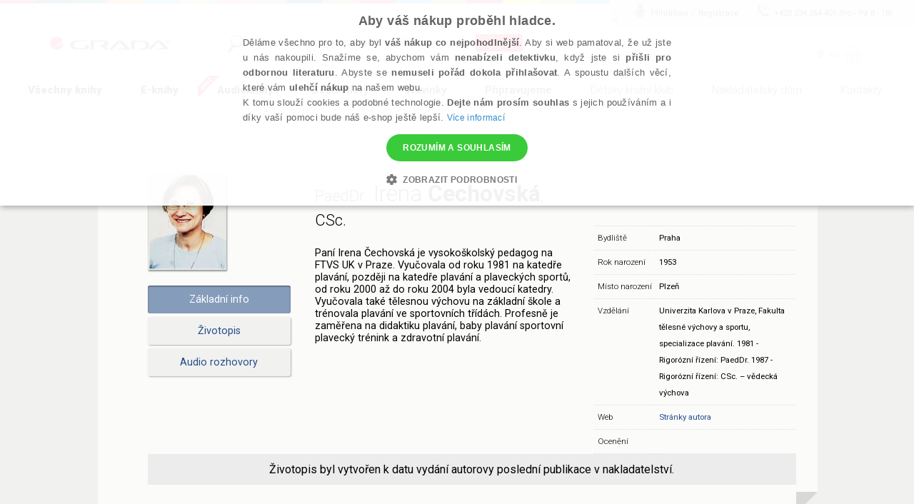

--- FILE ---
content_type: text/html; charset=utf-8
request_url: https://www.grada.cz/autor/cechovska-irena/
body_size: 63722
content:
<!DOCTYPE html>
<html  class="no-js" xmlns:fb="http://ogp.me/ns/fb#">
<head id="head"><title>
	Čechovsk&#225; Irena | Knihy Grada
</title><meta charset="UTF-8" /> 
<link href="/CMSPages/GetResource.ashx?stylesheetname=ShameCSS" type="text/css" rel="stylesheet"/> 
<link rel="preconnect" href="https://img.grada.cz/" crossorigin>
<link href="https://code.jquery.com/jquery-3.3.1.min.js" as="script">
<link rel="preconnect" href="https://connect.facebook.net" crossorigin>
<script src="https://cdnjs.cloudflare.com/ajax/libs/pdf.js/2.16.105/pdf.min.js"></script>
<!-- <script type="text/javascript" src="/EcommerceSite/Scripts/jquery-1.7.2.min.js"></script> -->
<!-- <script type="text/javascript" src="/CMSScripts/jquery/jquery-core.js"></script> -->
<!--[if lt IE 9]>
<script src="/CMSScripts/html5shiv.js"></script>
<![endif]-->
<meta charset="utf-8">
<meta name="viewport" content="user-scalable=no, initial-scale=1.0, maximum-scale=1.0, width=device-width">
<meta name="apple-mobile-web-app-capable" content="yes"/>   
<!-- Code snippet to speed up Google Fonts rendering: googlefonts.3perf.com -->
<link rel="preconnect" href="https://fonts.gstatic.com" crossorigin="anonymous">
<link rel="preconnect" href="https://fonts.googleapis.com/css?family=Roboto:100,100italic,300,300italic,400,400italic,500,500italic,900,900italic,700italic,700&subset=latin,latin-ext" as="fetch" crossorigin="anonymous">
<script type="text/javascript">
!function(e,n,t){"use strict";var o="https://fonts.googleapis.com/css?family=Roboto:100,100italic,300,300italic,400,400italic,500,500italic,900,900italic,700italic,700&subset=latin,latin-ext",r="__3perf_googleFonts_8e906";function c(e){(n.head||n.body).appendChild(e)}function a(){var e=n.createElement("link");e.href=o,e.rel="stylesheet",c(e)}function f(e){if(!n.getElementById(r)){var t=n.createElement("style");t.id=r,c(t)}n.getElementById(r).innerHTML=e}e.FontFace&&e.FontFace.prototype.hasOwnProperty("display")?(t[r]&&f(t[r]),fetch(o).then(function(e){return e.text()}).then(function(e){return e.replace(/@font-face {/g,"@font-face{font-display:swap;")}).then(function(e){return t[r]=e}).then(f).catch(a)):a()}(window,document,localStorage);
</script>
<!-- End of code snippet for Google Fonts -->
<link rel="stylesheet" href="/App_Themes/Grada2015/css/main.min.css?v=1.29">
<link rel="alternate" hreflang="cs-CZ" href="https://www.grada.cz/autor/cechovska-irena/" />
<link rel="alternate" hreflang="cs-SK" href="https://www.grada.sk/autor/cechovska-irena/" /> 
<link href="/favicon.ico" type="image/x-icon" rel="shortcut icon"/> 
<link href="/favicon.ico" type="image/x-icon" rel="icon"/> 
<script type="text/javascript">
 var dataLayer = [
{
  'pageType': 'other',
  'ecomm_visitorType': 'Not Logged In',
  'contactId': 'bca92f56-664a-4cce-b9cb-eaa21a402585'
}
];
</script>
<meta name="msvalidate.01" content="A1E75804F38821AE9B6BCC15ACBA3B89" />
<!-- ##### Google Tag Manager -->
<script>(function(w,d,s,l,i){w[l]=w[l]||[];w[l].push({'gtm.start': new Date().getTime(),event:'gtm.js'});var f=d.getElementsByTagName(s)[0], j=d.createElement(s),dl=l!='dataLayer'?'&l='+l:'';j.async=true;j.src= '//www.googletagmanager.com/gtm.js?id='+i+dl;f.parentNode.insertBefore(j,f);})(window,document,'script','dataLayer','GTM-W3DFGL8');</script> 
<!-- ##### End Google Tag Manager -->
<!-- ##### Luigis box ##### -->
<script async src="https://scripts.luigisbox.tech/LBX-34461.js"></script>
<!-- ##### End Luigis box-->
<!-- ##### Hidding Snippet:  
<style>.async-hide { opacity: 0 !important} </style>
<script>(function(a,s,y,n,c,h,i,d,e){s.className+=' '+y;h.start=1*new Date;
h.end=i=function(){s.className=s.className.replace(RegExp(' ?'+y),'')};
(a[n]=a[n]||[]).hide=h;setTimeout(function(){i();h.end=null},c);h.timeout=c;
})(window,document.documentElement,'async-hide','dataLayer',3000,
{'GTM-W3DFGL8':true});</script>-->
<!-- ##### Luigis box ##### -->
<!-- ##### Google Merchant ##### -->
<meta name="google-site-verification" content="3Wk3fr6t4PyE0FlLJIdPq18aRBFFcXFIs6tnczdtCZk" />
<!-- ##### Google Merchant ##### -->
<!-- ##### Google search console MK ##### -->
<meta name="google-site-verification" content="lnLk815t7947tPy1hIX6VVMsZHs4qmvISjqmevR11GE" />
<!-- ##### Seznam Webmaster MK ##### -->
<meta name="seznam-wmt" content="iFk2R76aJZXOvyf3j8qneq32FoEoMm0E" />
<!-- ##### Konec Seznam Webmaster MK ##### -->



<meta name="google-signin-client_id" content="197503146389-oq7r6j2udk26ft8fqcv62cd9u402nums.apps.googleusercontent.com" /><meta property="og:title" content="Čechovská Irena" />
<meta property="og:url" content="https://www.grada.cz/autor/cechovska-irena/" />
<script type="text/javascript">
	//<![CDATA[
//Design - masterpage - web part - FromErrorSummaryResources
var formErrorSummaryTitle = "Něco chybí!";
var formErrorSummaryContent = "Prosím, zkontrolujte, zda máte správně vyplněna všechna tato pole:";
//]]>
</script><link href="/CMSPages/GetResource.ashx?_webparts=1613;1611;677&amp;_webpartlayouts=650" type="text/css" rel="stylesheet"/> 
</head>
<body class="LTR Safari Chrome Safari131 Chrome131 CSCZ ContentBody" >
    <!-- ##### Google Tag Manager - noscript  --><noscript><iframe src="//www.googletagmanager.com/ns.html?id=GTM-W3DFGL8" height="0" width="0" style="display:none;"></iframe></noscript> 
<!-- ##### End Google Tag Manager - noscript -->


    <form method="post" action="/autor/cechovska-irena/" onsubmit="javascript:return WebForm_OnSubmit();" id="form">
<div class="aspNetHidden">
<input type="hidden" name="manScript_HiddenField" id="manScript_HiddenField" value="" />
<input type="hidden" name="__EVENTTARGET" id="__EVENTTARGET" value="" />
<input type="hidden" name="__EVENTARGUMENT" id="__EVENTARGUMENT" value="" />
<input type="hidden" name="__LASTFOCUS" id="__LASTFOCUS" value="" />
<input type="hidden" name="__VIEWSTATE" id="__VIEWSTATE" value="CfygwrCBwQvlWPpWuPbLtQCnLXo1XdJ5u4+vlmc19QJgcUjaAv6SdimS9MbTJP8m/gk6S/P5fbP6rcxmqiWl036MIdlv9l05n5cd5gYPgVTJmDAd+JDktLvSblUi5xL5vzjXP5Qs6enSviQDe4Z+zapit5zTro9NqUA8EnUeo9TG0HyZcQPkbJP+r+Fs5mdTOy6Jk0rJpeDp0O3s0uwjfhYFzM2KyYsFCm9Q8e8//JlWh3Kldauw4xhGhKZFlEVlgpw1222gROu9suzClAhr3x0XCsvFWGH2RVtQNUivNWrGrEH4EGdnP/5dmTM1x46qHDBAp2h4zx4ywSMTvXefZOf+8dlEhr7aSBJdXtIlyUdPGcn0/[base64]/j3QfyzK/v23FhLcsxgVIN8z3AYxk5H5k4rq/bbdndJ3YFa3+J87oVesLzwOjQ1DUxBULXbSV5lohOpN3894zhScpxtsDKPqYVCXMCgZUPOa8Yx8DJ+eRGQdjOPYvuOcOUobz2oOuM38L3ptNVC6QHoVruYcYHv+tmffvwJc01X7vKXUj/2VGynqTb/oNyn1K1BN8Dzuj1R14oERLJ9vI87Mq7NPrZNVrRQ78xWsOBRgtW5XC0CN8DnzKn4BhaOKiZAlK9IKrcVxioWPPI0hH1MRZsLQwiPaL7bD58mY9afnYr7Wmisd3/VFLwUjGHe/[base64]/0cOCPTxRtpSxzjfJR6BoyCorX8NroFEYWYf+eIBtIUC2iAhR6JqIIJjTdLe0NjWS+nJLmKHzx+8kCanu3968BZ16o1XS9tUUTwx5H9yNm3k9hIjZCJfPmDVmSRZ2b9bWQJFdrUF8EvDIZLfL6vGH/ZApma3w262oNqLxVTMy+zHYczaUQlKGcOF49CmsHPQEpnL1f/DoLe+/xsPXctmRNjCE5PHns0wpCW2CyU+3GNNobz7rYSKo71x4HXZdm6ipKZgDHdLbZqM4aT67bU50ciD/nNPwBm5L2pdLdze4GhOwFW5EifrDXKrCdrTyv/xpMCzgIRBtRcn/4F6mzrSh3XOzMkzgXZMK4IafJbjw2UmxAUJibrOXPjST0nYPjKXBDzKUSnpiwnK23GSBUWIFggQHNaUu2ocRgHTr2MtlvFlqgQwmSzSPrNBa1fUoTQ3bFzaJYHj3Usc9Hv+gtCMpkqPcA0jRm5XBdOXzjnC9kgJM/J9dlb9Q9gGo7bLV4ZBGe5u8SEf1wU50jxvB1kMFHJrtti9sRR0nh1Q+qO7CRK+cYSKCJBRwjCKOKLCOGubHli1Gb1eTChaNJjLe9sxyN1LuV7O5SOu/hwhBe+Yz/1Z4GEPB6VqK1Rd2s4iEvZzEesmc4At75B+sDoXwWimIDjvPEGBFQ/0r8bxK72L2kWCJdQI+0mWfteA62VhITKtUz5XXCPzQhuLXVXcBxH4QvsfkmxaTGQ8thSqD8VGJELBdLJ4rESxOWE/37se8+WJS5PSE7LUOVeN/2tZiuthdkI9mekTTTWDJOCfEd5JKouiuDrNBOKa1JEhvAXpE5ga7zN1nlUk8r+PUV6pQNBwhjIj6Sw1KzGJe4/JE2oyGvO/5cW14ZwWR64jn2HIdAdsf20whbRGg5Td1b6w1GSFUrop9H8iXeHUas9Onftpirlfw5CxoVf/RNbNVWJGBo/[base64]/ijOLJmQqwjzAhf2Ka7HDFKAFBd5ln/kiaMprS98buuuBmCrp8Bw0nqlXUnupclsdkSG3WoMK4dL6w2uDdMI1FY4/k2UV2HODzbGd8330UxUxgGMBY1CUlf/xhclSAGTsDkY83YWMwuC8vRWWWPMQhiZGs+B1g4HZdtbV7dPCRaaLKYaK1Gea6PMhXRJOJ79cF1wciMAn+in4hj2Pv1DeAEOwwtqpy861D90LnUYLI077qGrtRuHn+XeONvgZ3/21ZMXJblmdG/9X5Gt5ROwrMQ9UnhkknqlKPFhZa/A2EXsOmyx/y12bB5NCGFSOhA7XGvZqdmlfYu/cmRoFifVfNw1hZh3W09gCewq94XGJUzuOP5DewviQl/qsOmNPskoV3t0F6MmYe6WveUS8h83KempIIZtFj0u9gWZ3Zxd4BpQudyTriR/klo0iR/7ZitDo5rsPagiIQYLmSMVr9i8DG+dVq9kXa+9/47VBXOddHv20/QBgswkImyEGiC0qtf4hOE5oBInZXCMQRcu//9sz4qIrGK+yH5SyxYpx5DnuOx0+0Z4OCMSEdU7/[base64]/u5pmMfRW+GXP6OGnZv1DHbZNloZw37SysRIYR3/ETPh+RSwbPPU73yGTYGOTyMZHSgL+/JA1bwgBIUgskrmU42jgf169eT/97+5UHfaZIAIaCS8epVOiSsHJJ5TxaEJpxjWpOk+f5CP5UqTtWsVdTt5x/gE2uW54qUqxFU4autSLsuGRG1p2qalhgG4XWE7k/WO/3crUF+xViZbJIQFxI//[base64]/MjDWr7UumTI3bo0A9hHXMuT9ierAT/[base64]/2V5otibQ7teNz4XpIS4DOBO0o+OLGTJealPRB3JcRFEEDV8ZNaetKkUAVUG9UJ7MHeLdr/dUKsRh7RQDNmAGvz1ItnbqLuzQNPzrhJ/iGZrPcWhfz5ZdTtqrE9eTLBTnNzt+ReMAVJQhL1woQ83RC1lXZLAlDRD+SAWIJNm2d9fnFkaFjxbNLSg51svseISfvWv/kCg6KLX3WA+/cqDPxYPIudMNxQVBbIV8LuDzIYvnVYIMukddQi8929FaVH6uQ/SueXN+nicG32+yUxdNijs3kP0jBntTn60KPWlp/8P4RLHe98mgbJ3Oo8tFMMRdZdF5dA1+bLLvPvpolCiDhTDSkFRzz1vMCA9Hrtn+wriHKaPzWmqobLm7EOpkNHfh3RaO8cqoZj9gmAzMBfqB3rfYSFApQA5D9qswLcNAuCxZqIeE/E+IoMLw1wZ+6lKMgxlyZgxMmBRq5wx8Mono42SJvejhDdwMnY8i1Ihu2GYYap38sUbt2YZPOcnSX93gm6G9RiKRu+k+dW8+e+OczASHfJbKCGUxvam6cIEuGzKQAcYmM2M3GaZprb3xVjteafPB0Nu38hEuznbvGuiSjYPWL9EdRnIkYUcQaYZB4ZVSZqrhYvJXkm/[base64]/sUAMIjaOz2DhxMGYWASAT9P0mS49faOBla1C5ZjvCXrEysmEp58NYtDEaJcIVVIubKmkj9zF7CUfWjCImD/2qJddxIfwd0+uoCrQoK585FwLFY/zCiXpYm2ummdKMrOTpWJxnRVWhLF8CZ4thrHhNStQLHlWkQYxTP8yrrWDJhmuNa6fFUGWGfGa4NVq0h/zt3j1Df1ZMG7hDUr2TvAQhxAXcJEJIHs7v/qqdcH7Y+ymw4CYTNnHCIszClUnMSfkMEi8u2FRAl5Wl9BEx5OyEgPSasr6Bm0VwWIHtQK26XmF4G/[base64]/BrVDq5qQMZtFzIgBna5QQGphyCVbMTHUO44j5lDio1orCzsnZfOCIvPajBnfNlr5JK48CL05522m8WYKrxeEsjNOJi3965oQPFuVFYc5H6C/R6prX8pto8yd/P16LhWPvAzXbYn1WCWwAk8ZMlHLndCTf9NITQdIewjChlxwVuAmaynEgW2QCn8ren/+gqs26ZH6WssmPkzE6yYW12fbV2lg2JOA0p/b6RRjBv6P5OANWrL7gQrWQTsRzVbvvKVaON3V3n865dllTTMjRGkXtjJuBQOu1bkna+z5jIzvLfgRC+QPoJaydoUTvQbSTiq/9qKi/RIdDf7FLJPAz98zvVUKyTs2vWjRcb2WLRmmA4erxnZZ20Vh8uh0HarehbOhwFPwz39A6MZI1hcczKeGwKxCyBZ80NnVbtrg0V86tj/FEsuLV0+uQE+AxsQI1SG6o8hDL5FMczm3GFtqVB9BJv+flXA8LquaQgV+BtaOLwKPLVtpBbSMre8B95hUiga0bWRme9MNZmTCSsFaq4aEGo1JYMvhgq66fmc6hiHkezjOdXtWrQf/WeYIQ7fRseSArhcD4HP3Jx2FXm4ZzwIh4ImtRLSVBkBCKGoVXdizL2hZVtymOd5uvR4EhGC+5skEI1p09YCshVW9XQqzdELgNoMx0sGR1/fvZWpvY4/tjmkzCgZ4pzBPnzkmYYV+SK6nmPNNujSdoSvbPD2KHxnF3sAwHmvqLVvNg5Zz1s89kLgitfi9vX6r3RU4dyotZYmTAnJxuUdTSNEglVcAYjgVI2p1NpwOfoT1SsGaL8R1dDfqY1qE75mGhe5ps+jlk9L9y3kEj/CRwEnCO9/6+qnIMVwbEvkxHURUO/b1Dk1juisUSBXYjilZKHD56EpgP6g30jdEd+/KZvZePsy05YnL/Sl2TM08m99Ul89tXJL2AyQW6pRIiFnSlnTbF8bldLhpZ++befWAA76lTdBZEMkqLrAobNwKBbjTPZRdSjHb+l0k6qeYFBawB1gB913XqP0DmbF6TqYwZnbXuiefRWaCQtVv3RJmqID/u0x1bhv0fGtBIAjEYK+5WotkWmxtXXtt1h5a/eWfuQwzU1my6GUYVQNyXZ/9PTQ34rixdShKkI49Au8gNTUaR0xZu0CTniWtC/b9QJNZ4tnu1fqFO3i9yjMhXz9yvgyqydJS1jKgKWXlaQUolM5jQr6Iaop/O68/s2tBFzt2VqMqGJaB0tD4c5LK6+yXTK+VHUtiReSR45exVDeNSRD4LkH36uNst0dBx4c2UHBw+57adEUalpn4kK5MnCS04RPGrS2I0vKjqnTuwMoGH3XK8oAQEObsXrSyq87xduoD+KVXmHpELOroYyCcPbHNiDtoXbWKaK08E99PRJDKck9ON3lOEclb+YGkxsQsxS/kll0zsHaNlyAUWR9JaTBVsPAR3puH3FZnLCQUBxYvYeuhauafvm7pWNHShAa0ArpgBX5//dZgbwlnVpJzxjuDrL7uSs0Z3ie+wdDzcPZHTlppRUu2jpYP1+TA+iW95y3uYZ7eggM9ThhSS7ZmZY7Jgo606u1yI3qf9PheBkfZTeZ9dL7hn24yNFpeoAYc4Xry59vQQgC8wc0bz/lvGwa2Hl8vDNWQ+W6Zlqc1zb2YRAd2am4KHrz4xyh5rShOVJrQiSN17rtyIYMKbY8o1SqTDS4N3g2/M0EajqmdZjDZRjKblmkp6I19fO1ge/8Ahgg7DDiss3TKcFEdIY30BHYXhhJdyR6YlRzytXqw/JfzYrjktgG+wluVlGuLmPQKo2PsDBo8inA2SU7+8D3EB8It1GqlDyqaGu8SOS95/+oGy/UtUbCKsef9WP/YNQgrEyXqFBffeIDH4J+TP/e8jSaJUXABiFgMQ40y6X+aCUBDSGenbNbLIC3dRVUXaROchVgTxPlVv1dXrfzrmU8Jrttx9PDz+GmR79CVfY7+wt3HZD5cpTHU2j/Gtw/[base64]/flL6wXKZSVkSpYHuJpiBOUC9SrfTvfISs5nicJDvZRfD9j4wwfxUT8T1UAlRBqKqwZfIlrG4pes7jlysPDp8lOTQAh+lkgtdWNy6mwjYBNh6PdIVmzOPkLBGamy2gV4lEwsuP52IMYFZdpbsW8Vz/YezvSnaj0m+C0NCnf3xQLTbkHXBFoY3tkPIj6gyopi/PCPpv82CVAmxLj9HS/Fb/hpZDMthYfaV1YT/ge1T9CJyP5LfmzrN5nZAQVQSssgiXYtUIzvNtRo+9KtDlj+UxTTnlE73+YfpvymUSPgta4eOieUN01yiYBXUNqf1cEjK2iSG52C/jMBV8ItY0mLl4Vcp84at7WhO3GEPN7FTSdXbHAsOrej8DXV4d4bdtZzBL+8x1Ow7EXTKD5YoPkYFO2/IBp4eiwWxaCbwiMCSh8r8gTJA20zMmVifVEJpSmG2VSqOf3tGGtd5qCobTUId0USjh/Cgm0Y3mEDOJ/TCC2//w+XcRR2SRcSnr1pYbeUlx/hmxtJEn5+sz8gi0pkFc93IcqhcQsG/W+qKmEawlQnOjCaN3QmjSioQiMqThqwZHhXkYTDsXTI6oWmZ3G5uUmxm68QPVQ77D7gXoGCIKk54+Lq7famPPHqe6H15Ekfz0qLoixnaZER6HGR6lIkrXiXHpVmA4vspgS4wM428K+XSOQJzdlts9IaR/IbXPSiD7EcttV2CrWXMp7nDdQnXetptR0dW/tmtdSMiX+2SCAP8m84iPgV2JcEWuOZR78tjSRydFGzGesqX4eXH5N/qrCy4yT5GRIUktts5WSwupH13FsHpU07UXyymitSRQsCLN5E5OfJ8D5oBun5QjOj+Eppnxb5J/aVkLOxMBkyOAezPTnAsTmSAcvS3ZYZuZMmZnmtgwhOzuZURIavgtCNV3B4e5ZrfkIOWQK+OHVdCRKDVVCPri7rfXh3HpB/tiOvJ+3qarEq6E+Ib/W3zeAOBeZqp0hb0NNW9mETTAyiB3KY2QgfYigqkg670+mH19Oc7oTB6HcewQjcGgsApO5dEYhOWBAG46qQcAaQvbU+l0avWeSUl/duSPlWBgfEFFSiWTRTARRUpmHnM/QDJlMoDW1kbz//aZy1Md4K23HzhGqZogd776Cth0CP9p34frlNisySFjV7mQ69yB4PhBf3tggBl8gnOrTJkhkPQDYZup9oVhOYCgyoFwnc9GIt5oFK0rZH5bOwfOMHBdx1Rmy1D06M6yaLL/BHnQRkAZYSYpST3DcVvZ/3kX66odGlvejMQgZmpfzLBYvjTB8covNZTXOSrw8PXAhZ9MhQtDYmQra4wnH2N7WC5pYlL0TpszBILGOsoX90m2m47lNJNgPcxbXFJY5DXpIrIxtDG0MG+OQmZPVPsw0mtlp1CEZLrzhecYveFXbnYJGNWTZ4tR/7dpz0rAp7BypcqPOgCBW3sOoIVj05oGfsRZ6T+qudVqTJRF1kLghG2DdV23dZlynoe43tL5dabBtL+WJyluB3wPYtcqCZ7hzGjpf0eqBI+hNNoVE39c2yPhtS2L8mCF7SsBPYeekIhEX3XvVM2LXRzI4hrD9S7UrEtSMPwYRPaYqtl+kmLmNK/uifYPJHQmocWdeqHhD7aoU/mlitBfErddc7sVjCL7GwghInDdUOX2ssBY0lEZLwqQKdWRhpjRXPV6uZt6BL2jM6MA1zPUzULkuzhA6aN/s3P6BiGxrkeOKWBZvwlILUuxRTszlNpZ2IavijFn02m6fhruoUnG7BAwdQznlxrV2fCkPCn4NmlqUchMjXFhPLD9yl8pcGuU8nzWnayph4yzZX0TYEgSEp5LpMQ9XLa5Sdmv0keJduUVSSO0+ggI0N1FcveIa8VsIS3MUWDCBu/DEsrbKx5xe0L+zYkDbTZDY1YokEQz5NegwsU1dvN6g1t0pCy6JAuQGg9RF90RHpyEhLEZ57ENoQ4oEyw5/MtDMITLCx6hA29cm4kTNC/Qn+TPnO5y/aUVlKRxmTCNz9Z2RVg817NVkLlCCk/cxPG9IgdH6S9hpPqqn1WsNKWTn7ZkCS1iTbJLKXVpyfww7uUZuhNxPtFgySo2AEWZDXSStOUhB3Eihd4twsOlIFzcox0OiZFe2ql7q3vRfZlEaU4gLFlpXn8RyAVcPo20WTAjinO2/lfwpPndf7SzpTJY4fKEegUJZ3YBcccWFVnsymiFdHtXz1BJLMvOcqnRJ9Rb1zSWyLHxAEqesxHveWK879bPP2yr4oQDSfwiGztTB4F4qma1GP8gK+qHNKLG5lEvHYzcJZG0gDo2wnuY/WL6f81W9/eYzrGogyohaVtAe/4C4LZnyGKaGudXszbaEoy5TTlkEXmHC99fWBHCHY/mfLoUxnoSSnYV+SAn/z0T+sCiD7sJ6KWsl6AnT+c0d1smgvKRmE/YqfvsgjYSuhTIDEA/zXw0da3rK+9fop64JXBAGeTAXheTcq4bi8YloUEVcD8QwSZagqEPeY4mNOc5lWI7dVLLqgA+QXAU4FHSUoqdYBrxu9u0nLafCw2NQiwOeEaJXAhijelpq2XHT9gN2oRQ46bxJ34XJSUbdtmyLmUwodyM4GGPWvQj5Hvy9s5AUKbvwbQwkhGwHoq/LeE/9yylVzArVspdWTUh/WbHMM5F2nzoJkfbqSWhHqJuDdCrPv0S9D6zC44wbEIWN+JkAH9PzBREVXMx3S8SXV+blH7KWJkVxQ5RgvrIVfugzfcnuz+l8vCUs48k+hdQJwKagnhzKe2UkarYy6Bupd5Bvun9oRo6N8tkiNwNmWPcUMoz47BhOOUHA2llF6Y0F64Fefap0gFrlQ7XbG7/epAIPP0hBmemtzhZ0ui24sGL3bBUSICAENTDKbiFvWG6ZfqtxloY3KHf/f0Jx6eiwkKMhM8qe62NmjVZu7OXBKiIGqxivSXOqD4XXJw+C013yVvOShS0tEJKkne6BF3bvXmaz+N9+iPHKLgPNNe/[base64]/Ua3CpP71vjD6aEP/Z8bdk7+5Xe8y1zYEaGVf10DIWQW/bKXam9UDmyD9Y2s7ecWSyIN7ktcBGs1Wj8AjmcVGtKX2CUq0Okprvaza0jV4rntmlGoCzl3jMvjS0fPQXLCLxTKxcYKiE5SIFOoCaFc6nVLiQxceEEyx3Zn8yk7yHSMoiwfISVcSJmU5c+pNbOYA2t0pmhSn9a/jOoSHQkCJHpQCcrg+PcIHFksolUdkRLGt9XMbcmXNaVojdJuaWqHUqWCZeDly0L+zxwS1+W1nnQ92w5erup0qJm2wHe2YADW4rtDNML+gLuWzU/Et15BsHslVhTKXmu7NXS0wns4RtFkMr3BlT2fRBvMMJlEDgsmVXHaL3hRFsjVqEcvxXVzQDrM4LqVR7HoRnA+35BREhqeLIfv1pTFujBmWr3y1THivatsphp+YHpbfwSE4C1BgGNkCN3W9QvLHKc25so/fDIWVKeLzZNr+ddLy2iqazm/HbNZOyrQXLvrsuF9Hx6dXLZUzgc9nEqA0zx7M/OQbG6ikutxSUSgtuMlnmuyThU/vvHDVoGKWsYN6qyMAywIysJZ/CzyLtMrv4unQvNkQIlrdxAqN3JKsSBxStOGL2H5RICaBwSv1Oq6h+LWfwdnCV9WDJctzP+QkqDYoedGabJtagY9MJNGqm177uV+hvgDyzgoBZu1E3YrWBSSFm7dmN9dpEUmEGxVjjK9nthBvS3f0GT4iTLMMZ4q91Ap/mdWKj2qQUc5hyEmt/qlfU6DKhjq8Xq1V0lwoXiugkPfwXqHAotdoAWXptnqb986cxM/cfgiSBzrZFtwgXNB6WLLE7Y8u0USkGOVfFBIo+LBtj3JN7wxmw+L73v9kPkOhewK01gabYu7CUG0tO+m/UwFcb7tZK79OPlV3yS3+izHbOkU8c92ey/vllUEfzS3KihYAMpMwH1wl5AIWNjtn1vqhcEZj0VBwULu16OLMnS0C02d3XLMTS+XRcVTSWbfuK3Jmab624iqhBv9WemuljI9P7N+gSreskMU5LXfyTiUEzx8HkEOPEQ2GEEkNaZywSqe6v6E4uxCYqbQqLCEgOfHmRwIpdmHVMzBtrLPWNGER+M/6SlLoaSGlF2qmnUQV3+p/4WiDZuzT+V9fexy9wKy+onmoreFIU2ZWhmfzh0d/WZuMUstnhz4FMHAPKTWeUA8r8QcblFnbGSUv5quTdiJizdLw77t+T9qno4ndf3Fenwrz2DAFjfqJc92W1Bf+1R5Mf3fag/kgtw44FZUgbM6tRAv9v4cJuNPRnEdRLjNQubVpkxVv+fyWGu0JPFGU5np7GBFPFmF8iRgQHG0xlWRbnZBE1dTLadnpoLqgr6+LYplMZ/b6WTbp5Y2SrgrdhA1J36OY2ipQPzsFHaIbcFH2TavrTd54nRl1l9eolq/7Jng6MQI7BdAHfbkSJbi1DV27+uok4ylaT5qrqO0cnTYWV6EyrWdnfmgHzE8arkFLspegfqjcvnulUISRaP+2nduRymzMcuTk0IuJnIBmRd1EZ+yfHW8YVDwmwIyWAVgyBBsndKyOtUAw08V9GDbmC6qT8XePs+/[base64]/0N+qRb51E3wr5ZhxkADNrd5nkU7TuUCvQpY5nkrtYPNwYpdTWYbrp3jG/fJ1DNuNkXzbG9L1dBW59aSbiPchamw2DKACDEm7hAHEjreIU4gKMJNkkycnmgwegkF2tBiNVGp0YEipDI7sbrJef1e1hqOi+hP4wBU8+rElYS6YmrAPeHKdHwjdzgnI+nplPyOf4VlsO3XGxFuUFlV5fxsezCGPT/UsY66k0XiHyhsZuats6KnmNIkG6NilQ+6PpXXhanIbSAjEhBuGADgE1jZd0F/[base64]/HfdzXALJfL8W3KmO7X2NNUu/6bGd1cEzw+7X6Cs1+L4tFdMQlN7cGwPaISMRx9Fqq7/[base64]/nJYTpBaJRGeKlc5aTOwMRu8pMSs3QTnXgzzbwZ8PhvbJr7/vKt2ug6PXVZ/OkKpXAuPCq0GCNH9H3PSkpmKQiMsNLdFfMJWZrN7L88gVNlliyyvUHULjKm+le8Gq3F3Wbg1gupxZ3k+bssf0WO7EUkz7l9pWdxl92VUOrae0kN0xhdywgrS2Rko63HYc6LDRXikr2E41gVgMj8xxj6uOVfUJudBpp1B/nGRS26yLQ8U4als4jUJ0EuHvVMpamAJrzur/9jjSwRPlObK4PoAhmxjDwQfEeXE6iSRPgRpGXN628HaDqm/vypYv8ligj7MtoEYPbvbjUIgCT1Y5SFQDKT63hScyYTY93e9//RWK4gC1sw3XTQCh8ew1ONO3q7G7/UGRiHvqxmBB+0AiKGiZwcWrT+mHi71eI3+NhDJz26fy05qe1TRlm8NfEdYdybYsNtK2kbyb4dmJkShtwtdlE6gWTMOGHuJmMU2/2WFn8rJr5enTr6dbq6I2qQonRfSc2qVYrcvhLwWlSVj0TznRbpi11u8qsos4Q2fjt95Q1s1soe5O+Iaj3vn8hDAXCxnL0nvpeRohhdKwBEh+YBLLNR+DwGM7IAJpYGWaNWNpqu+gOkrfVN+KgRlYzLJ9pDSPhN0376lLB8aGtBgN/MLfF0s0AzpE2mLpBoMBPZBppL+LafdF9pCKpQUe7LIyMza7I9W/RgpHph2ogtADZlfFQ7BIs2f8rJMCq8HWZVWBkg/MN9Tj16C0zzT7RhRxEgcDdVGDiLAJ01D0E23VbFe9VHgRUfmW1jO/cTzy1YsmyJ5xTkd9/RQAdDjzl2rkjLdeDN218cCJvVxIUarhWzkGdId7PAaKa5Eq6m8XJFmuf4JzvcGoYho0jH" />
</div>

<script type="text/javascript">
//<![CDATA[
var theForm = document.forms['form'];
if (!theForm) {
    theForm = document.form;
}
function __doPostBack(eventTarget, eventArgument) {
    if (!theForm.onsubmit || (theForm.onsubmit() != false)) {
        theForm.__EVENTTARGET.value = eventTarget;
        theForm.__EVENTARGUMENT.value = eventArgument;
        theForm.submit();
    }
}
//]]>
</script>


<script src="/WebResource.axd?d=m-1hyQz2n8PMyWr0XRA0DZTYIoFcLKJ-V7P4jgqH9vuc9RDoHzpKOW_i-xiOktnF-0ItVhRGIv_XD9YyDVmIhwkNNro1&amp;t=638901608248157332" type="text/javascript"></script>


<script type="text/javascript">
	//<![CDATA[

function UpdateLabel_p_lt_ctl15_SprinxLogonForm(content, context) {
    var lbl = document.getElementById(context);
    if(lbl)
    {       
        lbl.innerHTML = content;
        lbl.className = "InfoLabel";
    }
}
//]]>
</script>
<script type="text/javascript">
	//<![CDATA[
window.fbAsyncInit = function () { FB.init({ appId: '175092549525416', status: true, cookie: false, xfbml: true, oauth: true }); };
(function (d) {
    var js, id = 'facebook-jssdk'; if (d.getElementById(id)) { return; }
    js = d.createElement('script'); js.id = id; js.async = true;
    js.src = '//connect.facebook.net/en_US/all.js';
    d.getElementsByTagName('head')[0].appendChild(js);
  } (document));

//]]>
</script> 
<script type="text/javascript">
	//<![CDATA[
function Facebook_login() {
FB.getLoginStatus(function (response) {
    if (response.status === 'connected') {
    var hr = window.location.href;
    if(window.location.hash){
      hr = hr.replace(window.location.hash,'');
    }
    if (hr.indexOf('confirmed=') < 0) {
      if (hr.indexOf('?', 0) >= 0) { hr = hr + '&'; }
      else { hr = hr + '?'; }
      hr = hr + 'confirmed=' + response.authResponse.accessToken;
      if (!window.fbRedirectedAfterLogon) {
        window.fbRedirectedAfterLogon = true;
        window.location.href = hr + window.location.hash; 
      }
    }
  }
});
}
//]]>
</script>
<script src="/CMSPages/GetResource.ashx?scriptfile=%7e%2fCMSScripts%2fjquery%2fjquery-core.js" type="text/javascript"></script>
<script src="/CMSPages/GetResource.ashx?scriptfile=%7e%2fCMSScripts%2fmembership.js" type="text/javascript"></script>
<script src="/CMSPages/GetResource.ashx?scriptfile=%7e%2fCMSScripts%2fcms.js" type="text/javascript"></script>
<script type="text/javascript">
	//<![CDATA[
WebForm_CallbackComplete = WebForm_CallbackComplete_SyncFixed
//]]>
</script>
<script type="text/javascript">
	//<![CDATA[

if (wopener == null) { 
	var wopener = window.dialogArguments;
} 
if (wopener == null) {
	wopener = opener;
}
if ((wopener == null) && (top != null))
{ 
	if(top.getWopener) {
		wopener  = top.getWopener(window);
	}
	else {
		wopener =  window.top.opener ? window.top.opener : window.top.dialogArguments;
	}
}
//]]>
</script><input type="hidden" name="lng" id="lng" value="cs-CZ" />
<script src="/CMSPages/GetResource.ashx?scriptfile=%7e%2fCMSScripts%2fWebServiceCall.js" type="text/javascript"></script>
<script type="text/javascript">
	//<![CDATA[

function PM_Postback(param) { if (window.top.HideScreenLockWarningAndSync) { window.top.HideScreenLockWarningAndSync(1080); } if(window.CMSContentManager) { CMSContentManager.allowSubmit = true; }; __doPostBack('m$am',param); }
function PM_Callback(param, callback, ctx) { if (window.top.HideScreenLockWarningAndSync) { window.top.HideScreenLockWarningAndSync(1080); }if (window.CMSContentManager) { CMSContentManager.storeContentChangedStatus(); };WebForm_DoCallback('m$am',param,callback,ctx,null,true); }
//]]>
</script>
<script src="/CMSPages/GetResource.ashx?scriptfile=%7e%2fCMSWebParts%2fSmartSearch%2fSearchBox_files%2fPredictiveSearch.js" type="text/javascript"></script>
<script type="text/javascript">
	//<![CDATA[
var localization = {
  cartFreeBooksUnreachable: '<strong>Nedostupné</strong>, zvyšte hodnotu objednávky o <strong>',
  shortMoreText: 'více',
  shortLessText: 'skrýt',
  shortCatalogueContentMoreText: 'Celý obsah',
  shortCatalogueContentLessText: 'Skrýt obsah',
  shortCommentMoreText: 'celá recenze',
  shortCommentLessText: 'skrýt recenzi',
  shortCatalogueDescriptionMoreText: 'Zobrazit více informací o knize',
  shortCatalogueDescriptionLessText: 'Zobrazit méně informací o knize',
  shortAuthorDescriptionMoreText: 'Zobrazit více informací o autorovi',
  shortAuthorDescriptionLessText: 'Zobrazit méně informací o autorovi',
  loading: 'Načítám',
  howGetPresents: 'Jak získat knihy zdarma'
};
//]]>
</script>
<script type="text/javascript">
	//<![CDATA[
function modalDialog(url, name, width, height, otherParams, noWopener, forceModal, forceNewWindow, setTitle) {
    
    // Header and footer is greater than before, increase window size accordingly
    if (typeof(height) === "number") {
        height += 66;
    }

    // Set default parameter values
    if (setTitle == undefined) {
        setTitle = true;
    }
    if (forceModal == undefined) {
        forceModal = true;
    }
    if (otherParams == undefined) {
        otherParams = 'toolbar=no,directories=no,menubar=no,modal=yes,dependent=yes,resizable=yes';
    }

    var advanced = false;
    try {
        advanced = window.top.AdvancedModalDialogs;
    } catch (err) {
    }

    if (advanced && !forceNewWindow) {
        window.top.advancedModal(url, name, width, height, otherParams, noWopener, forceModal, setTitle, this);
    }
    else {
        var dHeight = height;
        var dWidth = width;
        if (width.toString().indexOf('%') != -1) {
            dWidth = Math.round(screen.width * parseInt(width, 10) / 100);
        }
        if (height.toString().indexOf('%') != -1) {
            dHeight = Math.round(screen.height * parseInt(height, 10) / 100);
        }

        var oWindow = window.open(url, name, 'width=' + dWidth + ',height=' + dHeight + ',' + otherParams);
        if (oWindow) {
            oWindow.opener = this;
            oWindow.focus();
        }
    }
}
//]]>
</script>
<script src="/ScriptResource.axd?d=a-TBTiTkVX5XmKGX5Pln8-QG2RdgGrY3VgtuIesHPlbdvDr67-1GigJT0G7t2Kgda9S4qKTeg9LfBlx-O_gs3TiPNm6JZsJC7cKXB06FuRz5H_aiOIMYQuX0FtpbmilDyOKkMfPQVN0paC94YmdRWyWXcb41&amp;t=ffffffff93d1c106" type="text/javascript"></script>
<script src="/CMSPages/GetResource.ashx?scriptfile=%7e%2fCMSScripts%2fControls%2funiselector.js" type="text/javascript"></script>
<script type="text/javascript">
	//<![CDATA[
function US_SelectionDialog_p_lt_ctl18_SprinxRegistrationForm_invoiceAddress_countrySelector_uniSelectorCountry(values) { WebForm_DoCallback('p$lt$ctl18$SprinxRegistrationForm$invoiceAddress$countrySelector$uniSelectorCountry',values,US_SelectionDialogReady_p_lt_ctl18_SprinxRegistrationForm_invoiceAddress_countrySelector_uniSelectorCountry,'/CMSAdminControls/UI/UniSelector/LiveSelectionDialog.aspx?SelectionMode=SingleDropDownList&hidElem=p_lt_ctl18_SprinxRegistrationForm_invoiceAddress_countrySelector_uniSelectorCountry_hiddenField&params=657df861-2dd6-40c2-b869-168e4d7d8a7d&clientId=p_lt_ctl18_SprinxRegistrationForm_invoiceAddress_countrySelector_uniSelectorCountry&localize=1&hashElem=p_lt_ctl18_SprinxRegistrationForm_invoiceAddress_countrySelector_uniSelectorCountry_hdnHash&selectElem=p_lt_ctl18_SprinxRegistrationForm_invoiceAddress_countrySelector_uniSelectorCountry_hdnDialogSelect&hash=49c506de9eb9a917420ef32686e06a5eb1ffeedf1af737f0a8b069d515c0d51d',null,false); } 
function US_SelectionChanged_p_lt_ctl18_SprinxRegistrationForm_invoiceAddress_countrySelector_uniSelectorCountry() { __doPostBack('p$lt$ctl18$SprinxRegistrationForm$invoiceAddress$countrySelector$uniSelectorCountry','selectionchanged'); } 

function US_ReloadPage_p_lt_ctl18_SprinxRegistrationForm_invoiceAddress_countrySelector_uniSelectorCountry() { __doPostBack('p$lt$ctl18$SprinxRegistrationForm$invoiceAddress$countrySelector$uniSelectorCountry','reload'); return false; }
function US_RefreshPage_p_lt_ctl18_SprinxRegistrationForm_invoiceAddress_countrySelector_uniSelectorCountry() { __doPostBack('p$lt$ctl18$SprinxRegistrationForm$invoiceAddress$countrySelector$uniSelectorCountry','refresh'); return false; }

function US_SelectItems_p_lt_ctl18_SprinxRegistrationForm_invoiceAddress_countrySelector_uniSelectorCountry(items,hash){  document.getElementById('p_lt_ctl18_SprinxRegistrationForm_invoiceAddress_countrySelector_uniSelectorCountry_hiddenField').value = decodeURIComponent(items); document.getElementById('p_lt_ctl18_SprinxRegistrationForm_invoiceAddress_countrySelector_uniSelectorCountry_hdnHash').value = hash; __doPostBack('p$lt$ctl18$SprinxRegistrationForm$invoiceAddress$countrySelector$uniSelectorCountry','selectitems'); return false; }
function US_SelectNewValue_p_lt_ctl18_SprinxRegistrationForm_invoiceAddress_countrySelector_uniSelectorCountry(selValue){
    if (window.US_GetNewItemId_p_lt_ctl18_SprinxRegistrationForm_invoiceAddress_countrySelector_uniSelectorCountry) {
        selValue = window.US_GetNewItemId_p_lt_ctl18_SprinxRegistrationForm_invoiceAddress_countrySelector_uniSelectorCountry(selValue);
    }
    document.getElementById('p_lt_ctl18_SprinxRegistrationForm_invoiceAddress_countrySelector_uniSelectorCountry_hiddenSelected').value = selValue;
    __doPostBack('p$lt$ctl18$SprinxRegistrationForm$invoiceAddress$countrySelector$uniSelectorCountry','selectnewvalue');
    return false;
}

function HashElem_p_lt_ctl18_SprinxRegistrationForm_invoiceAddress_countrySelector_uniSelectorCountry() {
    return document.getElementById('p_lt_ctl18_SprinxRegistrationForm_invoiceAddress_countrySelector_uniSelectorCountry_hdnHash');
}
function SetHash_p_lt_ctl18_SprinxRegistrationForm_invoiceAddress_countrySelector_uniSelectorCountry(selector) {
    if (selector != null && selector.selectedIndex >= 0) {
        var hashElem = HashElem_p_lt_ctl18_SprinxRegistrationForm_invoiceAddress_countrySelector_uniSelectorCountry();
        if (hashElem != null) {
            hashElem.value = selector.options[selector.selectedIndex].getAttribute('data-hash');
        }
    }
}
function US_SelectionDialogReady_p_lt_ctl18_SprinxRegistrationForm_invoiceAddress_countrySelector_uniSelectorCountry(rvalue, context)
{
    modalDialog(context + ((rvalue != '') ? '&selectedvalue=' + rvalue : ''), 'SelectionDialog', 750, 650, null, null, true);
    return false;
}
//]]>
</script>
<script type="text/javascript">
	//<![CDATA[
function US_SelectionDialog_p_lt_ctl18_SprinxRegistrationForm_shippingAddress_countrySelector_uniSelectorCountry(values) { WebForm_DoCallback('p$lt$ctl18$SprinxRegistrationForm$shippingAddress$countrySelector$uniSelectorCountry',values,US_SelectionDialogReady_p_lt_ctl18_SprinxRegistrationForm_shippingAddress_countrySelector_uniSelectorCountry,'/CMSAdminControls/UI/UniSelector/LiveSelectionDialog.aspx?SelectionMode=SingleDropDownList&hidElem=p_lt_ctl18_SprinxRegistrationForm_shippingAddress_countrySelector_uniSelectorCountry_hiddenField&params=c9dde581-ef00-4e8a-8f6d-ba3a4d393ebc&clientId=p_lt_ctl18_SprinxRegistrationForm_shippingAddress_countrySelector_uniSelectorCountry&localize=1&hashElem=p_lt_ctl18_SprinxRegistrationForm_shippingAddress_countrySelector_uniSelectorCountry_hdnHash&selectElem=p_lt_ctl18_SprinxRegistrationForm_shippingAddress_countrySelector_uniSelectorCountry_hdnDialogSelect&hash=607c7bb1169565e7efde59bdb40dd0b3aae7defe27a98d711419442d591208f9',null,false); } 
function US_SelectionChanged_p_lt_ctl18_SprinxRegistrationForm_shippingAddress_countrySelector_uniSelectorCountry() { __doPostBack('p$lt$ctl18$SprinxRegistrationForm$shippingAddress$countrySelector$uniSelectorCountry','selectionchanged'); } 

function US_ReloadPage_p_lt_ctl18_SprinxRegistrationForm_shippingAddress_countrySelector_uniSelectorCountry() { __doPostBack('p$lt$ctl18$SprinxRegistrationForm$shippingAddress$countrySelector$uniSelectorCountry','reload'); return false; }
function US_RefreshPage_p_lt_ctl18_SprinxRegistrationForm_shippingAddress_countrySelector_uniSelectorCountry() { __doPostBack('p$lt$ctl18$SprinxRegistrationForm$shippingAddress$countrySelector$uniSelectorCountry','refresh'); return false; }

function US_SelectItems_p_lt_ctl18_SprinxRegistrationForm_shippingAddress_countrySelector_uniSelectorCountry(items,hash){  document.getElementById('p_lt_ctl18_SprinxRegistrationForm_shippingAddress_countrySelector_uniSelectorCountry_hiddenField').value = decodeURIComponent(items); document.getElementById('p_lt_ctl18_SprinxRegistrationForm_shippingAddress_countrySelector_uniSelectorCountry_hdnHash').value = hash; __doPostBack('p$lt$ctl18$SprinxRegistrationForm$shippingAddress$countrySelector$uniSelectorCountry','selectitems'); return false; }
function US_SelectNewValue_p_lt_ctl18_SprinxRegistrationForm_shippingAddress_countrySelector_uniSelectorCountry(selValue){
    if (window.US_GetNewItemId_p_lt_ctl18_SprinxRegistrationForm_shippingAddress_countrySelector_uniSelectorCountry) {
        selValue = window.US_GetNewItemId_p_lt_ctl18_SprinxRegistrationForm_shippingAddress_countrySelector_uniSelectorCountry(selValue);
    }
    document.getElementById('p_lt_ctl18_SprinxRegistrationForm_shippingAddress_countrySelector_uniSelectorCountry_hiddenSelected').value = selValue;
    __doPostBack('p$lt$ctl18$SprinxRegistrationForm$shippingAddress$countrySelector$uniSelectorCountry','selectnewvalue');
    return false;
}

function HashElem_p_lt_ctl18_SprinxRegistrationForm_shippingAddress_countrySelector_uniSelectorCountry() {
    return document.getElementById('p_lt_ctl18_SprinxRegistrationForm_shippingAddress_countrySelector_uniSelectorCountry_hdnHash');
}
function SetHash_p_lt_ctl18_SprinxRegistrationForm_shippingAddress_countrySelector_uniSelectorCountry(selector) {
    if (selector != null && selector.selectedIndex >= 0) {
        var hashElem = HashElem_p_lt_ctl18_SprinxRegistrationForm_shippingAddress_countrySelector_uniSelectorCountry();
        if (hashElem != null) {
            hashElem.value = selector.options[selector.selectedIndex].getAttribute('data-hash');
        }
    }
}
function US_SelectionDialogReady_p_lt_ctl18_SprinxRegistrationForm_shippingAddress_countrySelector_uniSelectorCountry(rvalue, context)
{
    modalDialog(context + ((rvalue != '') ? '&selectedvalue=' + rvalue : ''), 'SelectionDialog', 750, 650, null, null, true);
    return false;
}
//]]>
</script>
<script src="/ScriptResource.axd?d=LdVdIQ-UgoE0gF6NGdYo9Q-avVz1cfiVkSTvz8it4OTYhcs9-wy8k5HemIPI-qDvuEJNM6FAN-ybPq_OxsrzESK8remoAXzJpCziHOlPIfFvsOfVfoGTNypWFK8-SsfH7A_-1Q2&amp;t=7c776dc1" type="text/javascript"></script>
<script src="/ScriptResource.axd?d=-jNck79spA-LS__JFc6QsovB9elouqIiExEfMBIBFh_TJ22ojbAV-8-f2PJ0I_PYWWnzBHwKrf2I-f4gEotPiBftaiwU8rB3zTxezf8Ub33JEQcSYkkmkaYPapsDRSyVdpdF0w2&amp;t=7c776dc1" type="text/javascript"></script>
<script type="text/javascript">
	//<![CDATA[

var CMS = CMS || {};
CMS.Application = {
  "isRTL": "false",
  "applicationUrl": "/",
  "imagesUrl": "/CMSPages/GetResource.ashx?image=%5bImages.zip%5d%2f",
  "isDialog": false
};

//]]>
</script>
<script type="text/javascript">
//<![CDATA[
function WebForm_OnSubmit() {
if (typeof(ValidatorOnSubmit) == "function" && ValidatorOnSubmit() == false) return false;
return true;
}
//]]>
</script>

<div class="aspNetHidden">

	<input type="hidden" name="__VIEWSTATEGENERATOR" id="__VIEWSTATEGENERATOR" value="A5343185" />
	<input type="hidden" name="__SCROLLPOSITIONX" id="__SCROLLPOSITIONX" value="0" />
	<input type="hidden" name="__SCROLLPOSITIONY" id="__SCROLLPOSITIONY" value="0" />
</div>
    <script type="text/javascript">
//<![CDATA[
Sys.WebForms.PageRequestManager._initialize('manScript', 'form', ['tp$lt$ctl13$SprinxNewsletterSubscription$sys_pnlUpdate','','tp$lt$ctl15$SprinxLogonForm$pnlUpdatePasswordRetrievalLink','','tp$lt$ctl15$SprinxLogonForm$pnlUpdatePasswordRetrieval','','tp$lt$ctl18$SprinxRegistrationForm$invoiceAddress$countrySelector$pnlUpdate','','tp$lt$ctl18$SprinxRegistrationForm$shippingAddress$countrySelector$pnlUpdate','','tctxM',''], ['p$lt$ctl13$SprinxNewsletterSubscription',''], [], 90, '');
//]]>
</script>

    <div id="ctxM">

</div>
    
<div id="mk-vanoce"></div>
<!-- ##### H E A D E R ##### -->

<!-- header - mobile -->
<div class="gl-header-mobile">
  <div class="gl-nav-mob j-navMobCart">
    <a class="gl-nav-mob-link gl-nav-mob-link-hamburger" href="javascript: sxQuery('.j-nav-local').fadeToggle(); sxQuery('html, body').animate({ scrollTop: 0 }, 'slow'); void(0);"><i class="gicon gicon-hamburger"></i></a>
    <!--<a href="javascript: void(0);" onclick="sxQuery('.j-nav-mob-search').fadeToggle();" class="gl-nav-mob-link-search"><i class="gicon gicon-search"></i></a>-->
    
    <a class="gl-nav-mob-logo" href="/"></a>
    
    <div class="gl-nav-mob-functional sx-fr">
      
<a class='gl-nav-mob-iconuser j-mfp-inline-link' href='#gLogonRegister'><i class='gicon gicon-user'></i></a>

<a class="gl-nav-mob-iconcart gl-nav-mob-cart-counter-container gl-cart-empty" href="/nakupni-kosik/kosik">
  <strong class="gl-nav-mob-cart-counter j-headerCartBooks"> </strong>
   <i class="gicon gicon-shopping-cart"></i>
</a>

      
    </div>
    <div class="gl-nav-mob-search j-nav-mob-search">
      <div class="sx-select-predictive"><div id="p_lt_ctl02_SmartSearchBoxMobile_pnlSearch" class="searchBox" onkeypress="javascript:return WebForm_FireDefaultButton(event, &#39;p_lt_ctl02_SmartSearchBoxMobile_btnSearch&#39;)">
	
    <label for="p_lt_ctl02_SmartSearchBoxMobile_txtWord" id="p_lt_ctl02_SmartSearchBoxMobile_lblSearch" style="display:none;">Hledat:</label>
    <input name="p$lt$ctl02$SmartSearchBoxMobile$txtWord" type="text" maxlength="1000" id="p_lt_ctl02_SmartSearchBoxMobile_txtWord" class="j-searchTextboxText form-control" placeholder="Napište název, jméno autora, ISBN ..." />
    <input type="submit" name="p$lt$ctl02$SmartSearchBoxMobile$btnSearch" value="Vyhledat" onclick="javascript:WebForm_DoPostBackWithOptions(new WebForm_PostBackOptions(&quot;p$lt$ctl02$SmartSearchBoxMobile$btnSearch&quot;, &quot;&quot;, true, &quot;&quot;, &quot;&quot;, false, false))" id="p_lt_ctl02_SmartSearchBoxMobile_btnSearch" class="sx-btn sx-btn-cta btn btn-default" />
    
    <div id="p_lt_ctl02_SmartSearchBoxMobile_pnlPredictiveResultsHolder" class="predictiveSearchHolder">

	</div>

</div>
</div>
    </div>
    
  </div> <!-- gl-nav-mob -->
</div>
<!-- header - mobile (end) -->



<!-- header -->
<div class="gl-layout-block gl-header">
  <a class="gl-logo gl-logo-cz" href="/"><span>Graada</span></a>  <div class="gl-header-search sx-input-group sx-input-group-icon j-search-defaultText">
    <i class="gicon gicon-search"></i>
<div id="p_lt_ctl03_SprinxSearchBox_pnlSearch" class="searchBox" onkeypress="javascript:return WebForm_FireDefaultButton(event, &#39;p_lt_ctl03_SprinxSearchBox_btnSearch&#39;)">
	
    <label for="p_lt_ctl03_SprinxSearchBox_txtWord" id="p_lt_ctl03_SprinxSearchBox_lblSearch" style="display:none;">Hledat:</label>
    <input name="p$lt$ctl03$SprinxSearchBox$txtWord" maxlength="1000" id="p_lt_ctl03_SprinxSearchBox_txtWord" class="j-searchTextboxText form-control" Type="search" placeholder="Napište název, jméno autora, ISBN ..." />
    <input type="submit" name="p$lt$ctl03$SprinxSearchBox$btnSearch" value="Vyhledat" onclick="javascript:WebForm_DoPostBackWithOptions(new WebForm_PostBackOptions(&quot;p$lt$ctl03$SprinxSearchBox$btnSearch&quot;, &quot;&quot;, true, &quot;&quot;, &quot;&quot;, false, false))" id="p_lt_ctl03_SprinxSearchBox_btnSearch" class="sx-btn sx-btn-cta btn btn-default" />
    
    <div id="p_lt_ctl03_SprinxSearchBox_pnlPredictiveResultsHolder" class="predictiveSearchHolder">

	</div>

</div>
</div>  <div class="gl-nav-main-trigger">
    <a href="javascript: $('.j-nav-main').fadeToggle();"><i class="gicon gicon-menu"></i></a>
  </div>

  <!--
<div class="gl-cart-grada-club">
<div class="sx-box-corner gl-cart-grada-box">
<span class="gl-cart-grada-club-text">Ceny grada klub aktivní</span> 
<i class="j-infoIcon g-book-infoicon">i <div>Knihovna 30%</div></i>
</div>
</div>
-->
  
  <div class="gl-cart j-headerCart ">
    <a href ='/nakupni-kosik/kosik'> 
    <div class='j-cartPreviewStatus gl-cart-empty'>
        <div class="gl-cart-info gl-cart-info-quantity sx-dn-tablet j-sx-dn">
          <strong class="j-headerCartBooks">0</strong> <span class="sx-text-currency">Ks</span>
          <i class="gicon gicon-pbook"></i>
        </div>
        <div class="gl-cart-info gl-cart-info-quantity sx-dn-tablet j-sx-dn">
          <strong  class="j-headerCartEBooks">0</strong> <span class="sx-text-currency">Ks</span>
          <i class="gicon gicon-ebook"></i>
        </div>
        <div class="gl-cart-info gl-cart-info-quantity sx-dn-tablet j-sx-dn">
            <strong  class="j-headerCartABooks">0</strong> <span class="sx-text-currency">Ks</span>
            <i class="gicon gicon-audiobook"></i>
          </div>
        <div class="gl-cart-info">
          <strong class='j-headerCartPrice sx-text-strong'>  0</strong> <span class='sx-text-currency'>Kč</span>
          <i class="gicon gicon-shopping-cart"></i>
        </div>
    </div>
    </a><strong><div id="cartNotification" class="sx-white-popup-block mfp-hide sx-rounded-corners sx-box-shadow"></div></strong>
    <div class="gl-cart-content j-headerCartContent">
        <!--<p class="sx-tac"><strong>Už jen <span class="sx-text-color01">143 Kč</span> a máte <span class="sx-text-asterisk">dopravu ZDARMA</span>!</strong></p>-->
  <table class="gl-cart-table j-headerCartTable"><tr><td></td><td></td><td></td></tr>
<tr><td colspan="3">Nákupní košík je prázdný.</td></tr>


      </table>
      <p class="sx-tac"><a class="sx-btn sx-btn-cta" href="/nakupni-kosik/kosik">K pokladně</a></p>

    </div>
  </div> <!-- gl-cart --> 
</div>
<!-- header (end) -->


<!-- nav-functional -->
<div class="gl-nav-functional sx-box-corner-left g-box-light-left">
    <ul>
     <!--  -->
     
     <li><i class="gicon gicon-user"></i>
     <a class='j-mfp-inline-link j-logonTop' href='#gLogonRegister'>Přihlášení</a> / <a class='j-mfp-inline-link' href='#gRegister'>Registrace</a>
    </li>
    <!--<li><i class='gicon gicon-envelope'></i> <a class='subscriptionButtonNavFunctional' href='javascript:void(0);'>Newsletter</a></li>-->
    <li><i class="gicon gicon-phone"></i> <a href="/kontakty">+420 234 264 401 (Po - Pá 8 - 18)</a></li>
  </ul>
</div>
<!-- nav-functional (end) -->


<!-- nav-main -->
<div id="mk-lista" class="gl-nav-main-container j-nav-main">
  <div class="gl-layout-block gl-nav-main">
    <!-- nav-main -->
<div class="gl-nav-main-container j-nav-main">
  <div class="gl-layout-block gl-nav-main">
    <ul>

<li class="j-navMain-produkty ">
        <a class="sx-text-strong " href="/produkty/"  >Všechny knihy</a>
        <div class="gl-nav-main-hover">
<div class="row">
<div class="col-md-3 gl-nav-main-hover-static">
<ul><!--<li><a href="https://www.grada.cz/vanoce/"><span style="color:#FF0000;">Vánoce 2025</span></a></li>-->
	<li><a href="/bestsellery/">Bestsellery</a></li>
	<li><a href="/edice/">Ediční řady</a></li>
	<li><a href="/nakladatelstvi-grada/autori/">Profily autorů</a></li>
	<li><a href="/vouchery/">Dárkový poukaz</a></li>
	<li><a href="/merch/">Dárkové předměty</a></li>
	<li><a href="/akcni-slevy-tydne/">Akční slevy týdne</a></li>
	<li><a href="/vyprodej-knih/">Výprodeje</a></li>
</ul>
</div>

<div class="col-md-9 gl-nav-main-hover-local">
<ul>
	<li><i class="gicon gicon-umeni">&nbsp;</i> <a href="/antistresove-omalovanky/">Antistresové omalovánky</a></li>
	<li><i class="gicon gicon-rodicovstvi">&nbsp;</i> <a href="/rodicovstvi/">Rodičovství</a></li>
	<li><i class="gicon gicon-beletrie">&nbsp;</i> <a href="/beletrie/">Beletrie</a></li>
	<li><i class="gicon gicon-spolecenske-vedy">&nbsp;</i> <a href="/spolecenske-vedy/">Společenské vědy, historie</a></li>
	<li><i class="gicon gicon-detska">&nbsp;</i> <a href="/detska-literatura/">Dětská literatura</a></li>
	<li><i class="gicon gicon-sport">&nbsp;</i> <a href="/sport-zdravi-a-zivotni-styl/">Sport, zdraví a životní styl</a></li>
	<li><i class="gicon gicon-jazyky">&nbsp;</i> <a href="/jazyky/">Jazyky</a></li>
	<li><i class="gicon gicon-spolecenske-vedy">&nbsp;</i> <a href="/stavebnictvi-a-architektura/">Stavebnictví a architektura</a></li>
	<li><i class="gicon gicon-kucharky">&nbsp;</i> <a href="/kucharky-gastronomie/">Kuchařky, gastronomie</a></li>
	<li><i class="gicon gicon-technicke-obory">&nbsp;</i> <a href="/technicke-obory/">Technika, auta, počítače</a></li>
	<li><i class="gicon gicon-osobni-rozvoj">&nbsp;</i> <a href="/osobni-rozvoj/">Osobní rozvoj a poznání</a></li>
	<li><i class="gicon gicon-umeni">&nbsp;</i> <a href="/vytvarne-techniky-umeni/">Výtvarné techniky, umění</a></li>
	<li><i class="gicon gicon-podnikani">&nbsp;</i> <a href="/podnikani-ekonomie-finance/">Podnikání, ekonomie, finance</a></li>
	<li><i class="gicon gicon-zahrada">&nbsp;</i> <a href="/zahrada-zvirata-priroda/">Zahrada, zvířata, příroda</a></li>
	<li><i class="gicon gicon-pravo">&nbsp;</i> <a href="/pravo-dane-a-ucetnictvi/">Právo, daně a účetnictví</a></li>
	<li><i class="gicon gicon-zdravotnictvi">&nbsp;</i> <a href="/zdravotnictvi/">Zdravotnictví</a></li>
	<li><i class="gicon gicon-psychologie">&nbsp;</i> <a href="/psychologie-pedagogika/">Psychologie a pedagogika</a></li>
</ul>
</div>
</div>
</div>

      </li><li class="j-navMain-produkty ">
        <a class="sx-text-strong " href="/produkty/?ebook=1&ecat=1"  >E-knihy</a>
        <div class="gl-nav-main-hover">
<div class="row">
<div class="col-md-3 gl-nav-main-hover-static">
<ul>
	<li><a href="/bestsellery/?bestseller=1&amp;ebook=1">Bestsellery</a></li>
	<li><a href="/edice/">Ediční řady</a></li>
	<li><a href="/nakladatelstvi-grada/autori/">Profily autorů</a></li>
	<li><a href="/vouchery/">Dárkový poukaz</a></li>
	<li><a href="/vse-o-nakupu/eknihy-rady-a-navody/kde-najdu-e-knihu/">Jak na E-knihy</a></li>
</ul>
</div>

<div class="col-md-9 gl-nav-main-hover-local">
<ul>
	<li><i class="gicon gicon-beletrie">&nbsp;</i> <a href="/beletrie/?ebook=1&amp;ecat=1">Beletrie</a></li>
	<li><i class="gicon gicon-rodicovstvi">&nbsp;</i> <a href="/rodicovstvi/?ebook=1&amp;ecat=1">Rodičovství</a></li>
	<li><i class="gicon gicon-detska">&nbsp;</i> <a href="/detska-literatura/?ebook=1&amp;ecat=1">Dětská literatura</a></li>
	<li><i class="gicon gicon-spolecenske-vedy">&nbsp;</i> <a href="/spolecenske-vedy/?ebook=1&amp;ecat=1">Společenské vědy, historie</a></li>
	<li><i class="gicon gicon-jazyky">&nbsp;</i> <a href="/jazyky/?ebook=1&amp;ecat=1">Jazyky</a></li>
	<li><i class="gicon gicon-spolecenske-vedy">&nbsp;</i> <a href="/stavebnictvi-a-architektura/?ebook=1&amp;ecat=1">Stavebnictví a architektura</a></li>
	<li><i class="gicon gicon-kucharky">&nbsp;</i> <a href="/kucharky-gastronomie/?ebook=1&amp;ecat=1">Kuchařky, gastronomie</a></li>
	<li><i class="gicon gicon-sport">&nbsp;</i> <a href="/sport-zdravi-a-zivotni-styl/?ebook=1&amp;ecat=1">Sport, zdraví a životní styl</a></li>
	<li><i class="gicon gicon-osobni-rozvoj">&nbsp;</i> <a href="/osobni-rozvoj/?ebook=1&amp;ecat=1">Osobní rozvoj a poznání</a></li>
	<li><i class="gicon gicon-technicke-obory">&nbsp;</i> <a href="/technicke-obory/?ebook=1&amp;ecat=1">Technika, auta, počítače</a></li>
	<li><i class="gicon gicon-podnikani">&nbsp;</i> <a href="/podnikani-ekonomie-finance/?ebook=1&amp;ecat=1">Podnikání, ekonomie, finance</a></li>
	<li><i class="gicon gicon-umeni">&nbsp;</i> <a href="/vytvarne-techniky-umeni/?ebook=1&amp;ecat=1">Výtvarné techniky, umění</a></li>
	<li><i class="gicon gicon-pravo">&nbsp;</i> <a href="/pravo-dane-a-ucetnictvi/?ebook=1&amp;ecat=1">Právo, daně a účetnictví</a></li>
	<li><i class="gicon gicon-zahrada">&nbsp;</i> <a href="/zahrada-zvirata-priroda/?ebook=1&amp;ecat=1">Zahrada, zvířata, příroda</a></li>
	<li><i class="gicon gicon-psychologie">&nbsp;</i> <a href="/psychologie-pedagogika/?ebook=1&amp;ecat=1">Psychologie a pedagogika</a></li>
	<li><i class="gicon gicon-zdravotnictvi">&nbsp;</i> <a href="/zdravotnictvi/?ebook=1&amp;ecat=1">Zdravotnictví</a></li>
</ul>
</div>
</div>
</div>

      </li><li class="j-navMain-produkty ">
        <a class="sx-text-strong isNew" href="/produkty/?audio=1"  >Audioknihy</a>
        
      </li><li class="j-navMain-bestsellery ">
        <a class="sx-text-medium " href="/bestsellery/?bestseller=1"  >Bestsellery</a>
        
      </li><li class="j-navMain-novinky ">
        <a class="sx-text-medium " href="/novinky/?news=1&order=6"  >Novinky</a>
        
      </li><li class="j-navMain-pripravujeme ">
        <a class="sx-text-medium " href="/pripravujeme/"  >Připravujeme</a>
        
      </li><li class="j-navMain-detsky-knizni-klubdkk ">
        <a class="sx-text-light " href="/detsky-knizni-klub/dkk/"  >Dětský knižní klub</a>
        
      </li><li class="j-navMain-nakladatelstvi-gradao-nas ">
        <a class="sx-text-light no-mobile " href="/nakladatelstvi-grada/o-nas/"  >Nakladatelský dům</a>
        <div class="gl-nav-main-hover gl-mdd">
<div class="gl-mdd-col">
<h3><a href="/nakladatelstvi-grada/bonusovy-program/">Bonusový program</a></h3>

<div><a href="/nakladatelstvi-grada/bonusovy-program/pro-firmy/">Pro firmy</a></div>

<div><a href="/nakladatelstvi-grada/bonusovy-program/pro-knihovny/">Pro knihovny</a></div>

<div><a href="/nakladatelstvi-grada/bonusovy-program/pro-skoly-zaky-a-studenty/">Pro školy, žáky a studenty</a></div>

<div><a href="/affiliate-program/">Affiliate program</a></div>

<h3><a href="/nakladatelstvi-grada/ctenari/">Čtenáři</a></h3>

<div><a href="/nakladatelstvi-grada/ctenari/nakupujte-se-slevou/">Bonusový program</a></div>

<div><a href="/nakladatelstvi-grada/ctenari/proc-cist-knihy-z-grady/">Proč číst knihy z Grady</a></div>

<div><a href="/nakladatelstvi-grada/ctenari/vyhody-odborne-literatury-grada-pro-ctenare/">Výhody pro čtenáře</a></div>

<h3><a href="/nakladatelstvi-grada/studenti/">Studenti</a></h3>

<div><a href="/nakladatelstvi-grada/studenti/studenti-kontaktni-formular/">Kontaktní formulář</a></div>

<h3><a href="/nakladatelstvi-grada/skoly/">Školy</a></h3>

<div><a href="/nakladatelstvi-grada/skoly/bonusovy-program-pro-ucitele/">Bonusový program pro učitele</a></div>

<div><a href="/nakladatelstvi-grada/skoly/ucitele/">Učitelé</a></div>

<div><a href="/detsky-knizni-klub/dkk/">Dětský knižní klub</a></div>

<div><a href="/nakladatelstvi-grada/skoly/kontakty/">Kontakty</a></div>
</div>

<div class="gl-mdd-col">
<h3><a href="/nakladatelstvi-grada/firmy/">Firmy</a></h3>

<div><a href="/affiliate-program/">Affiliate program</a></div>

<div><a href="/nabidka-knih-pro-firmy-a-statni-organizace/">Zakázkové knihy pro firmy</a></div>

<h3><a href="/nakladatelstvi-grada/knihovny/">Knihovny</a></h3>

<div><a href="/nakladatelstvi-grada/knihovny/kontakty/">Kontakty</a></div>

<h3><a href="/nakladatelstvi-grada/knihkupci-eshopy/">Knihkupci / Eshopy</a></h3>

<div><a href="/nakladatelstvi-grada/knihkupci-eshopy/obchodni-zastupci-v-regionech/">Obchodní zástupci v regionech</a></div>

<div><a href="/nakladatelstvi-grada/knihkupci-eshopy/ke-stazeni/">Ke stažení</a></div>

<h3><a href="/nakladatelstvi-grada/autori/">Autoři</a></h3>

<div><a href="/nakladatelstvi-grada/autori/vyhody-grady-pro-autory/">Výhody Grady pro autory</a></div>

<div><a href="/nakladatelstvi-grada/autori/pribehy-autoru/doc-phdr-ing-jan-urban-csc/">Příběhy autorů</a></div>

<div><a href="/nakladatelstvi-grada/autori/chcete-vydat-knihu/">Chcete vydat knihu</a></div>

<h3><a href="/nakladatelstvi-grada/inzerenti/">Inzerenti</a></h3>

<div><a href="/nakladatelstvi-grada/inzerenti/vyhody-inzerce-s-gradou/">Výhody inzerce s Gradou</a></div>

<div><a href="/nakladatelstvi-grada/inzerenti/nasi-inzerenti/">Naši inzerenti</a></div>

<div><a href="/nakladatelstvi-grada/inzerenti/kontakty-inzerce/">Kontakty inzerce</a></div>
</div>

<div class="gl-mdd-col">
<h3><a href="/nakladatelstvi-grada/znacky-nakladatelstvi/">Značky nakladatelství</a></h3>

<div><a href="/nakladatelstvi-grada/znacky-nakladatelstvi/grada/">Grada</a></div>

<div><a href="/nakladatelstvi-grada/znacky-nakladatelstvi/cosmopolis/">Cosmopolis</a></div>

<div><a href="/nakladatelstvi-grada/znacky-nakladatelstvi/bambook/">Bambook</a></div>

<div><a href="/nakladatelstvi-grada/znacky-nakladatelstvi/alferia/">Alferia</a></div>

<div><a href="/nakladatelstvi-grada/znacky-nakladatelstvi/metafora/">Metafora</a></div>

<div><a href="/nakladatelstvi-grada/znacky-nakladatelstvi/bookport/">Bookport</a></div>

<h3><a href="/nakladatelstvi-grada/o-nas/">O nás</a></h3>

<div><a href="/nakladatelstvi-grada/o-nas/co-se-cte-v-grade/">Co se čte v Gradě</a></div>

<div><a href="/nakladatelstvi-grada/o-nas/jak-vznika-kniha/">Jak vzniká kniha</a></div>

<div><a href="/nakladatelstvi-grada/o-nas/fotogalerie/">Fotogalerie</a></div>

<div><a href="/nakladatelstvi-grada/o-nas/pozice-na-trhu/">Pozice na trhu</a></div>

<div><a href="/nakladatelstvi-grada/o-nas/lide-v-nakladatelstvi/">Lidé v nakladatelství</a></div>

<div><a href="/nakladatelstvi-grada/o-nas/vrcholova-struktura/">Vrcholová struktura</a></div>

<div><a href="/nakladatelstvi-grada/o-nas/svetovi-partneri/">Světoví partneři</a></div>

<div><a href="/nakladatelstvi-grada/o-nas/vedecka-redakce/">Vědecká redakce</a></div>

<div><a href="/nakladatelstvi-grada/o-nas/oceneni/">Ocenění</a></div>

<div><a href="/nakladatelstvi-grada/o-nas/historie-v-bodech/">Historie v bodech</a></div>

<div><a href="/nakladatelstvi-grada/o-nas/historie-v-cislech/">Historie v číslech</a></div>
</div>

<div class="gl-mdd-col">
<h3><a href="/nakladatelstvi-grada/pro-media/">Pro média</a></h3>

<div><a href="/nakladatelstvi-grada/pro-media/pripravujeme/">Připravujeme</a></div>

<div><a href="/nakladatelstvi-grada/pro-media/tiskove-zpravy/">Tiskové zprávy</a></div>

<div><a href="/nakladatelstvi-grada/pro-media/vyrocni-zpravy/">Výroční zprávy</a></div>

<div><a href="/nakladatelstvi-grada/pro-media/zebricky/">Nejprodávanější knihy</a></div>

<div><a href="/nakladatelstvi-grada/pro-media/loga-ke-stazeni/">Loga ke stažení</a></div>

<div><a href="/nakladatelstvi-grada/pro-media/kontakty/">Kontakty</a></div>

<h3><a href="/nakladatelstvi-grada/ke-stazeni/">Knižní katalog 2025</a></h3>

<h3><a href="/nakladatelstvi-grada/kalendar-akci/">Kalendář akcí</a></h3>

<div><a href="/nakladatelstvi-grada/kalendar-akci/formular/">Chcete být informováni?</a></div>

<h3><a href="/nakladatelstvi-grada/vzdelavani/">Vzdělávání - webináře</a></h3>

<h3><a href="/nakladatelstvi-grada/kariera/">Kariéra</a></h3>

<div><a href="/nakladatelstvi-grada/kariera/vitame-nove-zamery-a-projekty/">Vítáme nové záměry a projekty</a></div>
</div>

<div class="gl-mdd-col">
<h3><a href="/nakladatelstvi-grada/kontakty/">Kontakty</a></h3>

<div><a href="/nakladatelstvi-grada/kontakty/pobocky/">Pobočky</a></div>

<div><a href="/nakladatelstvi-grada/kontakty/redakce/">Odborné redakce</a></div>

<div><a href="/nakladatelstvi-grada/kontakty/detsky-knizni-klub/">Dětský knižní klub</a></div>

<div><a href="/nakladatelstvi-grada/kontakty/inzerce/">Inzertní oddělení</a></div>

<div><a href="/nakladatelstvi-grada/kontakty/management-spolecnosti/">Management společnosti</a></div>

<div><a href="/nakladatelstvi-grada/kontakty/kontaktni-formular/">Kontaktní formulář</a></div>

<div class="gl-mdd-col">
<h3><a href="/nakladatelstvi-grada/blog/">Blog</a></h3>
</div>
<!-- gl-mdd --></div>
</div>

      </li><li class="j-navMain-kontakty ">
        <a class="sx-text-light " href="/kontakty/"  >Kontakty</a>
        
      </li>
    </ul>
  </div>
</div>
<!-- nav-main (end) -->

  </div>
</div>
<!-- nav-main (end) -->



<!-- header-tiny -->
<div class="gl-nav-tiny-container sx-sticky sx-sticky-is-hidden">
  <div class="gl-nav-tiny">
    <a class="gl-nav-tiny-logo" href="/"><span>GRADA</span></a><div class="gl-nav-tiny-menu">
<li>
  <a class="sx-text-strong" href="/produkty/">Všechny knihy</a>
</li><li>
  <a class="sx-text-strong" href="/produkty/?ebook=1&ecat=1">E-knihy</a>
</li><li>
  <a class="sx-text-strong" href="/produkty/?audio=1">Audioknihy</a>
</li><li>
  <a class="sx-text-medium" href="/bestsellery/?bestseller=1">Bestsellery</a>
</li><li>
  <a class="sx-text-medium" href="/novinky/?news=1&order=6">Novinky</a>
</li><li>
  <a class="sx-text-medium" href="/pripravujeme/">Připravujeme</a>
</li><li>
  <a class="sx-text-light" href="/detsky-knizni-klub/dkk/">Dětský knižní klub</a>
</li><li>
  <a class="sx-text-light no-mobile" href="/nakladatelstvi-grada/o-nas/">Nakladatelský dům</a>
</li><li>
  <a class="sx-text-light" href="/kontakty/">Kontakty</a>
</li>
</div><div class="gl-nav-tiny-cart j-navTinyCart gl-cart-empty">
  <a href="/nakupni-kosik/kosik">
    <div class="gl-nav-tiny-cart-info sx-dn-tablet sx-dn">
      <strong class="j-headerCartBooks sx-text-strong">0</strong> <span class="sx-text-currency">ks</span>
      <i class="gicon gicon-pbook"></i>
    </div>
    <div class="gl-nav-tiny-cart-info sx-dn-tablet sx-dn">
      <strong  class="j-headerCartEBooks sx-text-strong">0</strong> <span class="sx-text-currency">ks</span>
      <i class="gicon gicon-ebook"></i>
    </div>
    <div class="gl-nav-tiny-cart-info">
      <strong class='j-headerCartPrice sx-text-strong'>  0</strong> <span class='sx-text-currency'>Kč</span> 
      <i class="gicon gicon-shopping-cart"></i>
    </div>
  </a>
</div>

  </div> <!-- gl-nav-tiny -->
</div>
<!-- header-tiny (end) -->

<!-- nav-local -->
<div  class='gl-nav-local-container j-nav-local sx-dn-desktop sx-dn-tablet'>
  <div class="gl-nav-local sx-box-corner g-box-nav-local">
    
<div class="sx-dn-desktop sx-db-mobile gl-nav-main-mobile">
  <ul>
    <li><a href="/">Titulní strana</a></li>
      <li class="sx-text-strong ">
        <a class="" href="/produkty/">Všechny knihy</a>
      </li>
      <li class="sx-text-strong ">
        <a class="" href="/produkty/?ebook=1&ecat=1">E-knihy</a>
      </li>
      <li class="sx-text-strong ">
        <a class="" href="/produkty/?audio=1">Audioknihy</a>
      </li>
      <li class="sx-text-medium ">
        <a class="" href="/bestsellery/?bestseller=1">Bestsellery</a>
      </li>
      <li class="sx-text-medium ">
        <a class="" href="/novinky/?news=1&order=6">Novinky</a>
      </li>
      <li class="sx-text-medium ">
        <a class="" href="/pripravujeme/">Připravujeme</a>
      </li>
      <li class="sx-text-light ">
        <a class="" href="/detsky-knizni-klub/dkk/">Dětský knižní klub</a>
      </li>
      <li class="sx-text-light no-mobile ">
        <a class="" href="/nakladatelstvi-grada/o-nas/">Nakladatelský dům</a>
      </li>
      <li class="sx-text-light ">
        <a class="" href="/kontakty/">Kontakty</a>
      </li>

  </ul>
</div>
  </div> <!-- gl-nav-local -->
</div> <!-- gl-nav-local-container -->
<!-- nav-local (end) -->

<!-- nav-myaccount -->
<div style="display: none;" class='gl-nav-local-container j-nav-local-myaccount-mobile sx-dn-desktopX'>
  <div class="gl-nav-local sx-box-corner g-box-nav-local">
    
	<ul id="menuElem">
		<li class="gicon gicon-user">
			<a href="/muj-ucet/prehled/">Přehled</a>
		</li>
		<li class="gicon gicon-settings">
			<a href="/muj-ucet/osobni-udaje-a-zajmy/">Osobn&#237; &#250;daje</a>
		</li>
		<li class="gicon gicon-box">
			<a href="/muj-ucet/objednavky/">Objedn&#225;vky</a>
		</li>
		<li class="gicon gicon-paper">
			<a href="/muj-ucet/faktury/">Faktury</a>
		</li>
		<li class="gicon gicon-ebook">
			<a href="/muj-ucet/e-knihy-ke-stazeni/">Moje knihovna</a>
		</li>
		<li class="gicon gicon-heart">
			<a href="/muj-ucet/oblibene-polozky/">Obl&#237;ben&#233; položky</a>
		</li>
		<li class="gicon gicon-star-half">
			<a href="/muj-ucet/hodnoceni-zbozi/">Hodnocen&#237; zbož&#237;</a>
		</li>
		<li class="gicon gicon-logout">
			<a href="/muj-ucet/odhlaseni/">Odhl&#225;šen&#237;</a>
		</li>

	</ul>



  </div>
</div>
<!-- nav-myaccount (end) -->


<!-- ##### C O N T E N T ##### -->


 
<!-- author profile -->
<div class="gl-footer-block gl-content">
  <div class="g-box-detail sx-box-corner">
    
    <div class="row">
      <div class="col-md-3">
        <span class="sx-img-shaddow-container"><img alt="" src="/getattachment/08f2da25-9f30-4ddf-8c96-74b5196f7086/Cechovska-Irena.aspx?maxsidesize=200&amp;width=200&amp;height=200" /></span>

        <div class="g-author-tab-nav j-author-tab-nav">
          <a href="javascript: void(0);" class="sx-btn sx-btn-default sx-btn-inset" rel="j-author-info">Základní info</a>
          <a href="javascript: void(0);" class="sx-btn sx-btn-default" rel="j-author-bio">Životopis</a>
          
          
          <a href="javascript: void(0);" class="sx-btn sx-btn-default" rel="j-author-audio">Audio rozhovory</a>
        </div>
      </div>

      <div class="col-md-5">
        <div class="j-author-tab-container">
          <div class="g-author-tab j-author-tab j-author-info">
            <h1 class="g-author-title"><span>PaedDr.</span> Irena <strong>Čechovská</strong><span>, CSc.</span></h1>
            <div class="g-author-info g-detail-perex j-longAuthorDescription">Paní Irena Čechovská je vysokoškolský pedagog na FTVS UK v Praze. Vyučovala od roku 1981 na katedře plavání, později na katedře plavání a plaveckých sportů, od roku 2000 až do roku 2004 byla vedoucí katedry. Vyučovala také tělesnou výchovu na základní škole a trénovala plavání ve sportovních třídách. Profesně je zaměřena na didaktiku plavání, baby plavání sportovní plavecký trénink a zdravotní plavání.</div>
          </div>

          <div class="g-author-tab j-author-tab j-author-bio" style="display: none;">
            <h2>Životopis</h2>
            <div>
              <p>Narodila se v&nbsp;, Plzni v&nbsp;, roce 1953. Po studiu na gymnáziu absolvovala Fakultu tělesné výchovy a sportu Univerzity Karlovy v&nbsp;, Praze &ndash; specializace plavání. Od dětství se zajímala o sport, zejména o plavání, gymnastiku, cyklistiku, turistiku a lyžování. Je vdaná, má tři děti, její manžel je také vysokoškolský pedagog.</p>

            </div>
          </div>

          <div class="g-author-tab j-author-tab j-author-goodtoknow" style="display: none;">
            <h2>Je dobré vědět</h2>
            <div>
              
            </div>
          </div>

          <div class="g-author-tab j-author-tab j-author-bibliography" style="display: none;">
            <h2>Bibliografie</h2>
            <div>
              
            </div>
          </div>

          <div class="g-author-tab j-author-tab j-author-audio" style="display: none;">
            <h2>Audio rozhovory</h2>
            <div>
              <p><strong>Která kniha nejvíce ovlivnila váš život a proč?</strong></p>

<p>Nebyla jedna, ale celá řada a vždy nějakým způsobem souvisely s hledáním odpovědí obecně k lidskému životu nebo k vlastní osobě. Např. v dospívání Karel Schulz Kámen a bolest nebo Jacques Prévert Pro tebe, má lásko. Později celá řada odborných knih, např. Counsilman, J.E. Závodní plavání, 1974, Swoboda, H. Moderní statistika, 1977, Millarová, S. Psychologie hry, 1978, Máček, M., Vávra, J. Fyziologie a patofyziologie tělesné zátěže. 1988, Colwin, C.M. Swimming into the 21st Century, 1991, Maglischo, E.W. Swimming Even Faster, 1993, Stergnberg, R.J. Kognitivní psychologie. 2002 a řada dalších.</p>

<p>&nbsp;,</p>

<p><strong>Které knihy jste si oblíbili a proč?</strong></p>

<p>Ty čtivé, které mají silný příběh, skvělou stylistiku, elegantní jazyk. Znovu jsem &ldquo;objevila&rdquo; moderní českou dětskou literaturu.</p>

<p>&nbsp;,</p>

<p><strong>Oblíbené filmy?</strong></p>

<p>České filmové komedie a dokumentární film.</p>

<p>&nbsp;,</p>

<p><strong>Oblíbená hudba?</strong></p>

<p>Ve všech žánrech klasika, dále jsem opět vyhraněná spíš negativně &ndash; nemusím dechovku, techno a metal.</p>

<p>&nbsp;,</p>

<p><strong>Kdo jsou vaši oblíbení spisovatelé a čím je jejich psaní zvláštní?</strong></p>

<p>Oblíbený je vždy autor poslední knihy, která zaujala, v současnosti např. Hermann Hess Siddhártha, snažím si pak sehnat jeho další knihy.</p>

<p>&nbsp;,</p>

<p><strong>Na čem pracujete?</strong></p>

<p>Přepracované vydání titulu Plavání rodičů s&nbsp;, dětmi.</p>

<p>Vysokoškolské učební texty: Kondičně orientované pohybové aktivity ve vodě a Zdravotně orientované pohybové aktivity ve vodě.</p>

<p>&nbsp;,</p>

<p><strong>Která kniha by &ndash; podle vašeho názoru &ndash; mohla být dobrým dárkem?</strong></p>

<p>Ta, o které vím, že &ldquo;sedne&rdquo; obdarovanému, téměř vždy dobrá poezie, i když někdy nejdříve překvapí a pak potěší, knihy o umění, kvalitní encyklopedie, odborné knihy.</p>

<p>&nbsp;,</p>

<p><strong>Jaké knihy rádi dostáváte jako dárek &ndash; a dáváváte jako dárek?</strong></p>

<p>V poslední době téměř výhradně odborné knihy.</p>

<p>&nbsp;,</p>

<p>Rozhovor byl pořízen v červnu 2006.</p>

            </div>
            <div>
              
            </div>
          </div>
        </div> <!-- j-author-tab-container -->
      </div>

      <div class="col-md-4">
        <table class="sx-table sx-vertical-table g-author-table">
          <tr>
            <th>Bydliště</th>
            <td>Praha</td>
          </tr>
          <tr>
            <th>Rok narození</th>
            <td>1953</td>            
          </tr>
          <tr>
            <th>Místo narození</th>
            <td>Plzeň</td>
          </tr>
          <tr>
            <th>Vzdělání</th>
            <td>Univerzita Karlova v Praze, Fakulta tělesné výchovy a sportu, specializace plavání.
1981 - Rigorózní řízení: PaedDr.
1987 - Rigorózní řízení: CSc. – vědecká výchova
</td>
          </tr>
          <tr>
            <th>Web</th>
            <td><a href="" target="_blank">Stránky autora</a></td>
          </tr>
          <tr>
            <th>Ocenění</th>
            <td></td>
          </tr>
          <tr class="sx-dn">
            <th>Kategorie</th>
            <td>
              <div><a href="">Kariéra a zaměstnání</a></div>
              <div><a href="">Osobní rozvoj</a></div>
              <div><a href="">Úspěch a bohatsví</a></div>
            </td>
          </tr>
        </table>
      </div>
    </div>
<div class="medailonek_mk">Životopis byl vytvořen k datu vydání autorovy poslední publikace v nakladatelství.</div>





  </div>
</div>
<!-- author profile (end) -->

<div class="gl-layout-block">
<div class="row g-bookshelf-row">
  <div class="col-md-12 g-bookshelf-col">

<div class="g-bookshelf-container g-bookshelf-12 g-box-bookshelf j-slider">
<div class="g-bookshelf-nav g-bookshelf-nav-left j-slide-left"><a href="javascript: void();" ><img src="/App_Themes/Grada2015/images/btn-left.png"></a></div>  
<div class="g-bookshelf-nav g-bookshelf-nav-right j-slide-right"><a href="javascript: void();"><img src="/App_Themes/Grada2015/images/btn-right.png"></a></div>  

<div class="g-bookshelf">
<div class="g-bookshelf-title">
 
  <h2>Knihy autora včetně jeho překladů k zakoupení</h2>
</div>
<div class="g-bookshelf-content j-slide-container">
<div class="g-book j-slide">
  <div class="g-book-cover">
    <a href="/plavani-4709/">
      <img alt="Plavání" title="Plavání" src="https://img.grada.cz/_t_/media/sprinx.bookimages/721545_125_0_fit.jpg">
      <div class="g-book-labels" title="Plavání">
        
        
        
        
        
        
                  
      </div>    
    </a>
  </div>
  <div class="g-book-title"><a href="/plavani-4709/">Plavání</a></div>
  <div class="g-book-author"><a href='https://www.grada.cz/autor/cechovska-irena/'>Čechovská Irena</a>, <a href='https://www.grada.cz/autor/miler-tomas-1411/'>Miler Tomáš</a></div>
  
   
  <div class='g-book-price g-book-price-ebook'><i class='gicon gicon-ebook'></i> <span class='g-book-price-type'>E-kniha</span> <span class='g-book-price-value sx-text-sale'><span class='sx-text-price' >108</span>&nbsp;<span class='sx-text-currency' >Kč</span></span> </div> 
</div>
<div class="g-book j-slide">
  <div class="g-book-cover">
    <a href="/fit-programy-pro-zeny-3680/">
      <img alt="Fit programy pro ženy" title="Fit programy pro ženy" src="https://img.grada.cz/_t_/media/sprinx.bookimages/711915_125_0_fit.jpg">
      <div class="g-book-labels" title="Fit programy pro ženy">
        <div class="g-label g-label-orange">Akce -43 %</div>
        
        
        
        
        
                  
      </div>    
    </a>
  </div>
  <div class="g-book-title"><a href="/fit-programy-pro-zeny-3680/">Fit programy pro ženy</a></div>
  <div class="g-book-author"><a href='https://www.grada.cz/autor/cechovska-irena/'>Čechovská Irena</a>, <a href='https://www.grada.cz/autor/bunc-vaclav/'>Bunc Václav</a>, <a href='https://www.grada.cz/autor/novotna-vilema/'>Novotná Viléma</a></div>
  
   
  <div class='g-book-price g-book-price-ebook'><i class='gicon gicon-ebook'></i> <span class='g-book-price-type'>E-kniha</span> <span class='g-book-price-value sx-text-sale'><span class='sx-text-price' >105</span>&nbsp;<span class='sx-text-currency' >Kč</span></span> </div> 
</div>
<div class="g-book j-slide">
  <div class="g-book-cover">
    <a href="/plavani-deti-s-rodici-4165/">
      <img alt="Plavání dětí s rodiči" title="Plavání dětí s rodiči" src="https://img.grada.cz/_t_/media/sprinx.bookimages/716350_125_0_fit.jpg">
      <div class="g-book-labels" title="Plavání dětí s rodiči">
        
        
        
        
        
        
                  
      </div>    
    </a>
  </div>
  <div class="g-book-title"><a href="/plavani-deti-s-rodici-4165/">Plavání dětí s rodiči</a></div>
  <div class="g-book-author"><a href='https://www.grada.cz/autor/cechovska-irena/'>Čechovská Irena</a></div>
  
   
  <div class='g-book-price g-book-price-ebook'><i class='gicon gicon-ebook'></i> <span class='g-book-price-type'>E-kniha</span> <span class='g-book-price-value sx-text-sale'><span class='sx-text-price' >127</span>&nbsp;<span class='sx-text-currency' >Kč</span></span> </div> 
</div>
 </div>
</div>
</div> <!-- g-bookshelf-container -->
  </div>
</div>
</div>




<!-- ##### F O O T E R ##### -->
<div class=''>
  <div class="j-footer"></div><div class="g-box-stripe gl-footer-mobile">
  <div class="row">
    <div class="gl-footer-list col-md-12 sx-tac">
	 <a href="tel:+420234264401"><h3>Tel.: +420 234 264 401</h3></a> 
      <a href="/kontakty/"><h3>Kontakt</h3></a>
      <a href="/info/vse-o-nakupu/obchodni-podminky/"><h3>Obchodní podmínky</h3></a>
      <a href="/grada-klub/"><h3>GRADA klub</h3></a>
      <a class='subscriptionButtonNavFunctional' href="javascript:void(0);"><h3>Newsletter</h3></a>
      
    </div>
  </div>
</div>
<div class="sx-dn-desktop sx-db-tablet sx-db-mobile sx-tac mt20 mb20">  
  <img src="/App_Themes/Grada2015/images/grada-logo-newsletter.png">
</div>  
<div id="newsletterbox" class="gl-footer-block gl-news sx-box-corner g-box-footer j-subscription sx-dn-mobile">
	<div class="gl-news-title sx-fl">
    		<h3>Novinky a slevy na váš e-mail</h3>
    		<p>Přeji si být informován o novinkách</p>
  	</div>  
  <div class="Subscription" >   
    <span  class="ErrorMessage j-subscriptionError" style="display:none;">Vložte prosím  platnou e-mailovou adresu.</span>
      <div class="NewsletterSubscription">
        <div class="form-horizontal">         
          <div class="sx-input-group sx-input-group-icon sx-fr">
            <i class="gicon gicon-at"></i>
            <label for="subscriptionEmail" class="control-label sx-dn">Vaše e-mailová adresa</label><input type="text" autocomplete="username" style="display: none"><input name="subscriptionEmail" placeholder="Vaše e-mailová adresa..." type="email" maxlength="400" autocomplete="none" id="subscriptionEmail" class="form-control">
           <input type="button" value="Přihlásit" id="subscriptionButton" class="SubscriptionButtonX sx-btn sx-btn-cta btn btn-primary">
        </div>                        
      </div>
    </div>
  </div>
</div><div class="gl-footer-block gl-social">
  <div class="row">
  <div class="col-md-12 sx-dn-mobile sx-db-tablet sx-db-desktop">
    <div class="sx-text-light mb15 center">Nakladatelský dům Grada</div>
    <div class="gl-footer-payment sx-tac">
		<a href="https://www.grada.cz/" target="_blank"><img src="/Grada/media/Sprinx.OtherPictures/znacky/grada.png" alt="Grada" title="Grada"></a>
		<a href="https://www.cosmopolis.cz/" target="_blank"><img src="/Grada/media/Sprinx.OtherPictures/znacky/cosmopolis.png" alt="Cosmopolis" title="Cosmopolis"></a>
		<a href="https://www.bambook.cz/" target="_blank"><img src="/Grada/media/Sprinx.OtherPictures/znacky/bambook.png" alt="Bambook" title="Bambook"></a>
		<a href="https://www.alferia.cz/" target="_blank"><img src="/Grada/media/Sprinx.OtherPictures/znacky/alferia.png" alt="Alferia" title="Alferia"></a>
		<a href="https://www.metafora.cz/" target="_blank"><img src="/Grada/media/Sprinx.OtherPictures/znacky/metafora.png" alt="Metafora" title="Metafora"></a>
		<a href="https://www.bookport.cz/" target="_blank"><img src="/Grada/media/Sprinx.OtherPictures/znacky/bookport.png" alt="Bookport" title="Bookport"></a>
    </div>
  </div>
  </div>
</div><div class="gl-footer-block gl-copyright">
    <div class="sx-text-light mb15">Spojte se s námi</div>
    <div>
      
      <a style="padding-right:10px" href="https://www.facebook.com/grada.cz"><img src="/Grada/media/ico/facebook.svg" width="30"></a>
      <a style="padding-right:10px" href="https://www.instagram.com/grada_cz/"><img src="/Grada/media/ico/instagram.svg" width="30"></a>
      <a href="https://twitter.com/Grada_cz"><img src="/Grada/media/ico/xko.svg" width="28"></a>
      
    </div>
  <p>Copyright &copy; 2024 Grada Publishing, a.s.</p>
</div><div id="subscriptionDialog" class="sx-white-popup-block mfp-hide j-newsletterPopup">
	<div class="gl-news-title">
    		<h3>Přihlášení k newsletteru</h3>
    		<p>Vyberte si prosím obory, které vás zajímají a my vám budeme zasílat informace o knihách přizpůsobené vašemu zájmu</p>
  	</div><div id="p_lt_ctl13_SprinxNewsletterSubscription_sys_pnlUpdate">
	<div id="p_lt_ctl13_SprinxNewsletterSubscription_plcUp_pnlSubscription" class="Subscription" onkeypress="javascript:return WebForm_FireDefaultButton(event, &#39;p_lt_ctl13_SprinxNewsletterSubscription_plcUp_btnSubscribe&#39;)">
		
  <div class="NewsletterSubscription">
    
    
      <div class="form-horizontal">
        
        <div class="form-group  j-newsletterList j-checkAllContainer" style=''>
          <div class="editing-form-value-cell editing-form-value-cell-offset g-checkbox-all">
            <input type='checkbox' value='value' id='segmentAll' class='j-checkAll'><label for="segmentAll">Označit vše</label>
          </div>
          <div class="editing-form-value-cell editing-form-value-cell-offset sxb-column-2">
            <span id="p_lt_ctl13_SprinxNewsletterSubscription_plcUp_segmentList" class="NewsletterList checkbox-list-vertical checkbox"><input id="p_lt_ctl13_SprinxNewsletterSubscription_plcUp_segmentList_0" type="checkbox" name="p$lt$ctl13$SprinxNewsletterSubscription$plcUp$segmentList$0" checked="checked" value="AntistresoveOmalovanky" /><label for="p_lt_ctl13_SprinxNewsletterSubscription_plcUp_segmentList_0">Antistresové omalovánky</label><br /><input id="p_lt_ctl13_SprinxNewsletterSubscription_plcUp_segmentList_1" type="checkbox" name="p$lt$ctl13$SprinxNewsletterSubscription$plcUp$segmentList$1" checked="checked" value="Beletrie" /><label for="p_lt_ctl13_SprinxNewsletterSubscription_plcUp_segmentList_1">Beletrie</label><br /><input id="p_lt_ctl13_SprinxNewsletterSubscription_plcUp_segmentList_2" type="checkbox" name="p$lt$ctl13$SprinxNewsletterSubscription$plcUp$segmentList$2" checked="checked" value="DetskaLiteratura" /><label for="p_lt_ctl13_SprinxNewsletterSubscription_plcUp_segmentList_2">Dětská literatura</label><br /><input id="p_lt_ctl13_SprinxNewsletterSubscription_plcUp_segmentList_3" type="checkbox" name="p$lt$ctl13$SprinxNewsletterSubscription$plcUp$segmentList$3" checked="checked" value="Jazyky" /><label for="p_lt_ctl13_SprinxNewsletterSubscription_plcUp_segmentList_3">Jazyky</label><br /><input id="p_lt_ctl13_SprinxNewsletterSubscription_plcUp_segmentList_4" type="checkbox" name="p$lt$ctl13$SprinxNewsletterSubscription$plcUp$segmentList$4" checked="checked" value="Kucharky" /><label for="p_lt_ctl13_SprinxNewsletterSubscription_plcUp_segmentList_4">Kuchařky, gastronomie</label><br /><input id="p_lt_ctl13_SprinxNewsletterSubscription_plcUp_segmentList_5" type="checkbox" name="p$lt$ctl13$SprinxNewsletterSubscription$plcUp$segmentList$5" checked="checked" value="OsobniRozvoj" /><label for="p_lt_ctl13_SprinxNewsletterSubscription_plcUp_segmentList_5">Osobní rozvoj</label><br /><input id="p_lt_ctl13_SprinxNewsletterSubscription_plcUp_segmentList_6" type="checkbox" name="p$lt$ctl13$SprinxNewsletterSubscription$plcUp$segmentList$6" checked="checked" value="PodnikaniEkonomieAFinance" /><label for="p_lt_ctl13_SprinxNewsletterSubscription_plcUp_segmentList_6">Podnikání, ekonomie a finance</label><br /><input id="p_lt_ctl13_SprinxNewsletterSubscription_plcUp_segmentList_7" type="checkbox" name="p$lt$ctl13$SprinxNewsletterSubscription$plcUp$segmentList$7" checked="checked" value="PoznaniASebemotivace" /><label for="p_lt_ctl13_SprinxNewsletterSubscription_plcUp_segmentList_7">Poznání a sebemotivace</label><br /><input id="p_lt_ctl13_SprinxNewsletterSubscription_plcUp_segmentList_8" type="checkbox" name="p$lt$ctl13$SprinxNewsletterSubscription$plcUp$segmentList$8" checked="checked" value="PravoDaneAUcetnictvi" /><label for="p_lt_ctl13_SprinxNewsletterSubscription_plcUp_segmentList_8">Právo, daně a účetnictví</label><br /><input id="p_lt_ctl13_SprinxNewsletterSubscription_plcUp_segmentList_9" type="checkbox" name="p$lt$ctl13$SprinxNewsletterSubscription$plcUp$segmentList$9" checked="checked" value="PsychologiePedagogika" /><label for="p_lt_ctl13_SprinxNewsletterSubscription_plcUp_segmentList_9">Psychologie, pedagogika</label><br /><input id="p_lt_ctl13_SprinxNewsletterSubscription_plcUp_segmentList_10" type="checkbox" name="p$lt$ctl13$SprinxNewsletterSubscription$plcUp$segmentList$10" checked="checked" value="Rodicovstvi" /><label for="p_lt_ctl13_SprinxNewsletterSubscription_plcUp_segmentList_10">Rodičovství</label><br /><input id="p_lt_ctl13_SprinxNewsletterSubscription_plcUp_segmentList_11" type="checkbox" name="p$lt$ctl13$SprinxNewsletterSubscription$plcUp$segmentList$11" checked="checked" value="SpolecenskeVedy" /><label for="p_lt_ctl13_SprinxNewsletterSubscription_plcUp_segmentList_11">Společenské vědy, historie</label><br /><input id="p_lt_ctl13_SprinxNewsletterSubscription_plcUp_segmentList_12" type="checkbox" name="p$lt$ctl13$SprinxNewsletterSubscription$plcUp$segmentList$12" checked="checked" value="SportZdraviAZivotniStyl" /><label for="p_lt_ctl13_SprinxNewsletterSubscription_plcUp_segmentList_12">Sport, zdraví a životní styl</label><br /><input id="p_lt_ctl13_SprinxNewsletterSubscription_plcUp_segmentList_13" type="checkbox" name="p$lt$ctl13$SprinxNewsletterSubscription$plcUp$segmentList$13" checked="checked" value="TechnickeObory" /><label for="p_lt_ctl13_SprinxNewsletterSubscription_plcUp_segmentList_13">Technika, auta, počítače</label><br /><input id="p_lt_ctl13_SprinxNewsletterSubscription_plcUp_segmentList_14" type="checkbox" name="p$lt$ctl13$SprinxNewsletterSubscription$plcUp$segmentList$14" checked="checked" value="VytvarneTechnikyUmeni" /><label for="p_lt_ctl13_SprinxNewsletterSubscription_plcUp_segmentList_14">Výtvarné techniky, umění</label><br /><input id="p_lt_ctl13_SprinxNewsletterSubscription_plcUp_segmentList_15" type="checkbox" name="p$lt$ctl13$SprinxNewsletterSubscription$plcUp$segmentList$15" checked="checked" value="ZahradaZvirataPriroda" /><label for="p_lt_ctl13_SprinxNewsletterSubscription_plcUp_segmentList_15">Zahrada, zvířata, příroda</label><br /><input id="p_lt_ctl13_SprinxNewsletterSubscription_plcUp_segmentList_16" type="checkbox" name="p$lt$ctl13$SprinxNewsletterSubscription$plcUp$segmentList$16" checked="checked" value="Zdravotnictvi" /><label for="p_lt_ctl13_SprinxNewsletterSubscription_plcUp_segmentList_16">Zdravotnictví</label><br /><input id="p_lt_ctl13_SprinxNewsletterSubscription_plcUp_segmentList_17" type="checkbox" name="p$lt$ctl13$SprinxNewsletterSubscription$plcUp$segmentList$17" checked="checked" value="StavebnictviArchitektura" /><label for="p_lt_ctl13_SprinxNewsletterSubscription_plcUp_segmentList_17">Stavebnictví a architektura</label></span>
          </div>
        </div>
        
          
          <b><label for="rblNLPeriod">Souhlasy</label></b> <br />
          <!-- Data protection -->
          
<div id="-content">
  <span class="checkbox-list-vertical"><input id="p_lt_ctl13_SprinxNewsletterSubscription_plcUp_dpag_agreements_ctl01_checkbox" type="checkbox" name="p$lt$ctl13$SprinxNewsletterSubscription$plcUp$dpag_agreements$ctl01$checkbox" /><label for="p_lt_ctl13_SprinxNewsletterSubscription_plcUp_dpag_agreements_ctl01_checkbox">Souhlasím se <a href='#' class='j-collapse-trigger-2f07a973-6344-453a-8977-5827beea8bad'>zpracováním osobních údajů</a></label></span>
<span id="p_lt_ctl13_SprinxNewsletterSubscription_plcUp_dpag_agreements_ctl01_lblError"></span>


 
  <div class="j-collapse-content-2f07a973-6344-453a-8977-5827beea8bad sx-dn">
      Tento souhlas se zpracováním Vašich osobních údajů dáváte společnosti Grada Publishing, a.s.&nbsp;pro účely zasílání obchodních sdělení (marketingových nabídek) a jiných marketingových aktivit vůči Vaší osobě. Tento Váš souhlas můžete kdykoliv odvolat a&nbsp;obchodní sdělení Vám pak nebudou dále zasílána. Podrobnější informace o zpracování Vašich osobních údajů <a href="/gdpr/souhlas-zpracovani-osobnich-udaju/" target="_blank">naleznete zde</a>.
  </div>


</div>
<span id="p_lt_ctl13_SprinxNewsletterSubscription_plcUp_dpag_agreements_lblError" class="form-control-error"></span>

 
              
          <div class="sx-input-group sx-input-group-icon mb20 j-newsletterSubscriber" style=''>
            
              <i class="glyphicon glyphicon-pencil"></i>
              <label for="p_lt_ctl13_SprinxNewsletterSubscription_plcUp_txtEmail" id="p_lt_ctl13_SprinxNewsletterSubscription_plcUp_lblEmail" class="control-label sx-dn">E-mail:</label><input name="p$lt$ctl13$SprinxNewsletterSubscription$plcUp$txtEmail" maxlength="400" id="p_lt_ctl13_SprinxNewsletterSubscription_plcUp_txtEmail" class="form-control" Type="email" />
              <div class="sx-dn">
                
                <span id="p_lt_ctl13_SprinxNewsletterSubscription_plcUp_lblEmpty">Pole zanechte prosím prázdné</span><input name="p$lt$ctl13$SprinxNewsletterSubscription$plcUp$txtEmpty" type="text" id="p_lt_ctl13_SprinxNewsletterSubscription_plcUp_txtEmpty" class="form-control" /><span class="j-newsletterChecked"><input id="p_lt_ctl13_SprinxNewsletterSubscription_plcUp_chckFilled" type="checkbox" name="p$lt$ctl13$SprinxNewsletterSubscription$plcUp$chckFilled" /></span>
              </div>
            <input type="submit" name="p$lt$ctl13$SprinxNewsletterSubscription$plcUp$btnSubscribe" value="Přihlásit k Newsletteru" onclick="javascript:WebForm_DoPostBackWithOptions(new WebForm_PostBackOptions(&quot;p$lt$ctl13$SprinxNewsletterSubscription$plcUp$btnSubscribe&quot;, &quot;&quot;, true, &quot;&quot;, &quot;&quot;, false, false))" id="p_lt_ctl13_SprinxNewsletterSubscription_plcUp_btnSubscribe" class="SubscriptionButtonX sx-btn sx-btn-cta btn btn-primary" />
          </div>
        
        <div class="sx-nl-info">
          
        </div>
      </div>
    
  </div>

	</div>

</div></div><div class="gl-footer-block gl-footer sx-box-corner g-box-medium sx-dn-mobile">
<div class="row">
<div class="gl-footer-list col-xs-12 col-sm-6 col-md-3">
      <h3>Vše o nákupu</h3>
      <ul>
        <li><a href="/vse-o-nakupu/postovne-a-balne/">Ceny dopravy</a></li>
        <li><a href="/obchodni-podminky/">Obchodní podmínky</a></li>
        <li><a href="/vouchery/">Dárkové poukazy</a></li>
		<li><a href="/isic/">Sleva ISIC</a></li>
        <li><a href="/kontakty/">Zákaznická linka</a></li>
      </ul>
      <p>
    <div id="showHeurekaBadgeHere-12"></div><script type="text/javascript">
    //<![CDATA[
    var _hwq = _hwq || [];
        _hwq.push(['setKey', '51457AD25F270EBCD5073A35C50CEEB1']);_hwq.push(['showWidget', '12', '47906', 'Grada.cz', 'grada-cz']);(function() {
        var ho = document.createElement('script'); ho.type = 'text/javascript'; ho.async = true;
        ho.src = 'https://ssl.heureka.cz/direct/i/gjs.php?n=wdgt&sak=51457AD25F270EBCD5073A35C50CEEB1';
        var s = document.getElementsByTagName('script')[0]; s.parentNode.insertBefore(ho, s);
    })();
    //]]>
    </script>
  </p>
    </div>
    <div class="gl-footer-list col-xs-12 col-sm-6 col-md-3">
      <h3>Zajímavé žánry</h3>
      <ul>
	<li><a href="/zdravotnictvi/">Zdravotnictví</a></li>
        <li><a href="/psychologie-pedagogika/">Psychologie a pedagogika</a></li>
        <li><a href="/detska-literatura/">Knížky pro děti</a></li>
        <li><a href="/podnikani-ekonomie-finance/">Podnikání, ekonomie, finance</a></li>
        <li><a href="/osobni-rozvoj/">Osobní rozvoj</a></li>
        <li><a href="/antistresove-omalovanky/">Antistresové omalovánky</a></li>
      </ul>
    </div>
    <div class="gl-footer-list col-xs-12 col-sm-6 col-md-3">
      <h3>Nakladatelství GRADA</h3>
      <ul>
        <li><a href="/nakladatelstvi-grada/o-nas/co-se-cte-v-grade/">Co se čte v Gradě?</a></li>
        <li><a href="/nakladatelstvi-grada/kalendar-akci/aktualni-historie/">Pozvánky na akce</a></li>
        <!--<li><a href="">Pro média</a></li>-->
        <li><a href="/nakladatelstvi-grada/autori/vyhody-grady-pro-autory/">Pro autory</a></li>
        <li><a href="/nakladatelstvi-grada/autori/chcete-vydat-knihu/formular/">Chcete vydat knihu?</a></li>
        <li><a href="/kontakty/kontaktni-formular/">Náměty a připomínky</a></li>
        <li><a href="/nakladatelstvi-grada/o-nas/vedecka-redakce/">Vědecká redakce</a></li>
        <li><a href="/nakladatelstvi-grada/inzerenti/vyhody-inzerce-s-gradou/">Inzerce</a></li>
		<li><a href="/affiliate-program/">Affiliate program</a></li>
        <li></li>
      </ul>
    </div>
    <div class="gl-footer-list col-xs-12 col-sm-6 col-md-3">
      <h3>O společnosti</h3>
      <ul>
        <li><a href="/nakladatelstvi-grada/o-nas/">O nás</a></li>
        <li><a href="/kontakty/">Kontakty</a></li>
        <!-- <li><a href="/nakladatelstvi-grada/pro-media/pripravujeme">Pro média</a></li> -->
        <li><a href="/nakladatelstvi-grada/o-nas/about-us/">About us</a><img style="margin-left: 5px;" alt="" src="/getmedia/d04662d0-2ecf-4903-a526-6c97fd3aa68d/en_flag.jpg.aspx"></li>
        <li><a href="/nakladatelstvi-grada/kariera/">Kariéra</a></li>
        <li><a href="/nakladatelstvi-grada/kalendar-akci/">Kalendář akcí</a></li>
        <li><a href="/nakladatelstvi-grada/inzerenti/kontakty-inzerce/">Kontakt inzerce</a></li>
        <li><a href="/gdpr/gdpr-kontakt/">GDPR</a></li>
	<li><a href="javascript:CookieScript.instance.show()">Upraviť nastavenie cookies</a><img alt="Cookie nastavení" src="/Grada/media/Nanners-icons/cookie_1.gif" style="margin-left: 3px; width: 16px; height: 16px;" /></li>
      </ul>
    </div>
</div>
</div>
</div>  

<div id="gLogonRegister" class="sx-white-popup-block mfp-hide">
  <div class="row">
    <div class="col-md-12"><h2 class="sx-h-border mt0">Přihlásit</h2></div>
    <div class="col-md-6"><div class="sx-form sx-form-bulk">
<div id="p_lt_ctl15_SprinxLogonForm_pnlBody" class="LogonPageBackground">
	
  <table class="DialogPosition">
    <tr style="vertical-align: middle;">
      <td>
        <table id="p_lt_ctl15_SprinxLogonForm_Login1" cellspacing="0" cellpadding="0" style="border-collapse:collapse;">
		<tr>
			<td>
            <div id="p_lt_ctl15_SprinxLogonForm_Login1_pnlLogin" onkeypress="javascript:return WebForm_FireDefaultButton(event, &#39;p_lt_ctl15_SprinxLogonForm_Login1_LoginButton&#39;)">
				
              <table style="border: none;">
                <tr>
                  <td class="TopLeftCorner"></td>
                  <td class="TopMiddleBorder"></td>
                  <td class="TopRightCorner"></td>
                </tr>
                <tr>
                  <td colspan="3">
                    
                  </td>
                </tr>
                <tr>
                  <td colspan="3" class="LogonDialog">
                    <table style="border: none; width: 100%; border-collapse: separate;">
                      

                      
                        <tr>
                          <td style="white-space: nowrap;">
                            <label for="p_lt_ctl15_SprinxLogonForm_Login1_UserName" id="p_lt_ctl15_SprinxLogonForm_Login1_lblUserName" class="control-label">E-mail:</label>
                          </td>
                          <td style="white-space: nowrap;">
                            <input name="p$lt$ctl15$SprinxLogonForm$Login1$UserName" maxlength="100" id="p_lt_ctl15_SprinxLogonForm_Login1_UserName" class="j-loginFormEmail form-control" Type="email" />
                            <div>
                              <span id="p_lt_ctl15_SprinxLogonForm_Login1_rfvUserNameRequired" title="Je nutné zadat uživatelské jméno." class="sx-form-validation" style="display:none;">Vložte nějaké uživatelské jméno nebo e-mail.</span>
                            </div>
                          </td>
                        </tr>
                        <tr>
                          <td style="white-space: nowrap;">
                            <label for="p_lt_ctl15_SprinxLogonForm_Login1_Password" id="p_lt_ctl15_SprinxLogonForm_Login1_lblPassword" class="control-label">Heslo:</label>
                          </td>
                          <td>
                            <input name="p$lt$ctl15$SprinxLogonForm$Login1$Password" type="password" maxlength="110" id="p_lt_ctl15_SprinxLogonForm_Login1_Password" class="form-control" />
                          </td>
                        </tr>
                      

                      
                      <tr>
                        <td colspan="2">
                          <span id="p_lt_ctl15_SprinxLogonForm_Login1_FailureText" class="ErrorLabel sx-dib mb20"></span>
                        </td>
                      </tr>
                      <tr>
                        <td colspan="2">
                          <input type="submit" name="p$lt$ctl15$SprinxLogonForm$Login1$LoginButton" value="Přihlásit" onclick="javascript:WebForm_DoPostBackWithOptions(new WebForm_PostBackOptions(&quot;p$lt$ctl15$SprinxLogonForm$Login1$LoginButton&quot;, &quot;&quot;, true, &quot;p_lt_ctl15_SprinxLogonForm_Logon&quot;, &quot;&quot;, false, false))" id="p_lt_ctl15_SprinxLogonForm_Login1_LoginButton" class="sx-btn sx-btn-cta sx-btn-large btn btn-primary" />
                          <span class="sx-dib"><span class="checkbox"><input id="p_lt_ctl15_SprinxLogonForm_Login1_chkRememberMe" type="checkbox" name="p$lt$ctl15$SprinxLogonForm$Login1$chkRememberMe" /><label for="p_lt_ctl15_SprinxLogonForm_Login1_chkRememberMe">Pamatovat heslo</label></span></span>
                        </td>
                      </tr>
                    </table>
                  </td>
                </tr>
              </table>
            
			</div>
          </td>
		</tr>
	</table>
        <input type="hidden" name="p$lt$ctl15$SprinxLogonForm$logonRedirectionAnchor" id="logonRedirectionAnchor" />
      </td>
    </tr>
    <tr>
      <td>
        <div id="p_lt_ctl15_SprinxLogonForm_pnlUpdatePasswordRetrievalLink">
		
            
               
            <a href="javascript:void(0)" ID="lnkPasswdRetrieval" Class="j-btnPasswdRetrieval">Zapomenuté heslo</a>
          
	</div>
      </td>
    </tr>
    <tr>
      <td>
        <div id="p_lt_ctl15_SprinxLogonForm_pnlUpdatePasswordRetrieval">
		
            <div id="p_lt_ctl15_SprinxLogonForm_pnlPasswdRetrieval" class="j-panelPasswdRetrieval LoginPanelPasswordRetrieval mt20" onkeypress="javascript:return WebForm_FireDefaultButton(event, &#39;p_lt_ctl15_SprinxLogonForm_btnPasswdRetrieval&#39;)" style="display:none">
			
              <table>
                <tr>
                  <td>
                    <label for="p_lt_ctl15_SprinxLogonForm_txtPasswordRetrieval" id="p_lt_ctl15_SprinxLogonForm_lblPasswdRetrieval">Váš e-mail:</label>
                  </td>
                </tr>
                <tr>
                  <td>
                    <input name="p$lt$ctl15$SprinxLogonForm$txtPasswordRetrieval" maxlength="100" id="p_lt_ctl15_SprinxLogonForm_txtPasswordRetrieval" class="form-control" class="j-txtPasswordRetrieval" Type="email" />
                    <input type="submit" name="p$lt$ctl15$SprinxLogonForm$btnPasswdRetrieval" value="Odeslat heslo" onclick="javascript:WebForm_DoPostBackWithOptions(new WebForm_PostBackOptions(&quot;p$lt$ctl15$SprinxLogonForm$btnPasswdRetrieval&quot;, &quot;&quot;, true, &quot;p_lt_ctl15_SprinxLogonForm_PasswordRetrieval&quot;, &quot;&quot;, false, false))" id="p_lt_ctl15_SprinxLogonForm_btnPasswdRetrieval" class="sx-btn sx-btn-cta btn btn-default" /><br />
                    <span id="p_lt_ctl15_SprinxLogonForm_rqValue" class="form-control-error" style="visibility:hidden;">Vložte nějaké uživatelské jméno nebo e-mail.</span>
                  </td>
                </tr>
              </table>
              
            
		</div>
          
	</div>
      </td>
    </tr>
  </table>

</div>
<div id="sx-isic-invalid" class="sx-white-popup-block" style="display: none;">
    <p>
        Vaše ISIC karta není bohužel platná
    </p>
</div>



</div></div>
    <div class="col-md-1"></div>
    <div class="col-md-5"><div>Přihlásit přes sociální sítě:</div>

    <a href="javascript: void(0);" onclick="fb_login();" class="sx-sign-in-button sx-sign-in-facebook"><i class="gicon gicon-facebook"></i></a>




<script>
  function fb_login(){
    FB.login(function(response) {

      if (response.authResponse) {
        console.log('Welcome!  Fetching your information.... ');
        //console.log(response); // dump complete info
        access_token = response.authResponse.accessToken; //get access token
        user_id = response.authResponse.userID; //get FB UID

        FB.api('/me', function(response) {
          user_email = response.email; //get user email
          // you can store this data into your database       
          Facebook_login();
        });

      } else {
        //user hit cancel button
        console.log('User cancelled login or did not fully authorize.');

      }
    }, {
      scope: 'publish_actions,email'
    });
  }
</script><div class="sx-sign-in-button sx-sign-in-google">
  <div class="j-googleSignIn" >
    <span class="icon">
        
    </span>    
    <span class="buttonText"></span>
  </div>
  <div  class="j-googleSignInError"></div>
  
  
</div></div>
  </div>
  <div class="sx-sign-in-new-reg-link"><a class="j-mfp-inline-link" href="#gRegister">Nová registrace</a></div>
</div>

<div id="gRegister" class="sx-white-popup-block mfp-hide">
  <div class="sx-form g-cart-addresses"><h2 class="sx-h-border">Registrace</h2></div><div class="sx-form sx-form-bulk g-cart-addresses">
<div id="p_lt_ctl18_SprinxRegistrationForm_pnlSocial">
	
<div class="sx-form sx-form-bulk g-cart-addresses">
  <div class="registration-form">
    <div class="form-horizontal">

      <div class="form-group">
        <div class="editing-form-label-cell">
          <label>Registrovat přes sociální sítě:</label>
        </div>
        <div class="sx-form-col-6">
          <div class="editing-form-value-cell">
            

    <a href="javascript: void(0);" onclick="fb_login();" class="sx-sign-in-button sx-sign-in-facebook"><i class="gicon gicon-facebook"></i></a>




<script>
  function fb_login(){
    FB.login(function(response) {

      if (response.authResponse) {
        console.log('Welcome!  Fetching your information.... ');
        //console.log(response); // dump complete info
        access_token = response.authResponse.accessToken; //get access token
        user_id = response.authResponse.userID; //get FB UID

        FB.api('/me', function(response) {
          user_email = response.email; //get user email
          // you can store this data into your database       
          Facebook_login();
        });

      } else {
        //user hit cancel button
        console.log('User cancelled login or did not fully authorize.');

      }
    }, {
      scope: 'publish_actions,email'
    });
  }
</script>
          </div>
        </div>
        <div class="sx-form-col-6">
          <div class="editing-form-value-cell">
            <div class="sx-sign-in-button sx-sign-in-google">
              
  <div class="j-googleSignIn" >
    <span class="icon">
        
    </span>    
    <span class="buttonText"></span>
  </div>
  <div  class="j-googleSignInError"></div>
  
  

            </div>
          </div>
        </div>

      </div>
    </div>
  </div>
</div>


</div>

<span id="p_lt_ctl18_SprinxRegistrationForm_lblError" style="color:Red;"></span>


<div id="p_lt_ctl18_SprinxRegistrationForm_pnlForm" onkeypress="javascript:return WebForm_FireDefaultButton(event, &#39;p_lt_ctl18_SprinxRegistrationForm_btnOk&#39;)">
	
    <div class="registration-form">
        <div class="form-horizontal">

            <div class="form-group">

              <div class="form-group">
                <div class="sx-form-col-6">
                  <div class="editing-form-label-cell">
                      <label for="p_lt_ctl18_SprinxRegistrationForm_txtTitle" id="p_lt_ctl18_SprinxRegistrationForm_lblTitle" class="control-label">Titul:</label>
                  </div>
                  <div class="editing-form-value-cell">
                      <input name="p$lt$ctl18$SprinxRegistrationForm$txtTitle" type="text" maxlength="100" id="p_lt_ctl18_SprinxRegistrationForm_txtTitle" class="form-control" EnableEncoding="true" /><br />                      
                  </div>
                </div>
              </div>
              <div class="sx-form-col-6">
                <div class="editing-form-label-cell sx-form-required">
                    <label for="p_lt_ctl18_SprinxRegistrationForm_txtFirstName" id="p_lt_ctl18_SprinxRegistrationForm_lblFirstName" class="control-label">Křestní jméno:</label>
                </div>
                <div class="editing-form-value-cell">
                    <input name="p$lt$ctl18$SprinxRegistrationForm$txtFirstName" type="text" maxlength="100" id="p_lt_ctl18_SprinxRegistrationForm_txtFirstName" EnableEncoding="true" /><br />
                    <span id="p_lt_ctl18_SprinxRegistrationForm_rfvFirstName" class="form-control-error" style="visibility:hidden;">Vložte prosím křestní jméno.</span>
                </div>
              </div>
              <div class="sx-form-col-6">
                <div class="editing-form-label-cell sx-form-required">
                    <label for="p_lt_ctl18_SprinxRegistrationForm_txtLastName" id="p_lt_ctl18_SprinxRegistrationForm_lblLastName" class="control-label">Příjmení:</label>
                </div>
                <div class="editing-form-value-cell">
                    <input name="p$lt$ctl18$SprinxRegistrationForm$txtLastName" type="text" maxlength="100" id="p_lt_ctl18_SprinxRegistrationForm_txtLastName" class="form-control" EnableEncoding="true" /><br />
                    <span id="p_lt_ctl18_SprinxRegistrationForm_rfvLastName" class="form-control-error" style="visibility:hidden;">Vložte prosím příjmení.</span>
                </div>
              </div>
            </div>


            <div class="form-group">
                <div class="editing-form-label-cell sx-form-required">
                    <label for="p_lt_ctl18_SprinxRegistrationForm_txtEmail" id="p_lt_ctl18_SprinxRegistrationForm_lblEmail" class="control-label">E-mail:</label>
                </div>
                <div class="editing-form-value-cell">
                    <input name="p$lt$ctl18$SprinxRegistrationForm$txtEmail" maxlength="100" id="p_lt_ctl18_SprinxRegistrationForm_txtEmail" class="j-regFormEmail form-control" Type="email" /><br />
                    <span id="p_lt_ctl18_SprinxRegistrationForm_rfvEmail" class="form-control-error" style="visibility:hidden;">Vložte prosím e-mail.</span>
                </div>
            </div>

            <div class="form-group">
              <div class="sx-form-col-6">
                <div class="editing-form-label-cell sx-form-required">
                    <label id="p_lt_ctl18_SprinxRegistrationForm_lblPassword" class="control-label" for="p_lt_ctl18_SprinxRegistrationForm_passStrength_txtPassword">Heslo:</label>
                </div>
                <div class="editing-form-value-cell">
                    
<div class="password-strength">
    <input name="p$lt$ctl18$SprinxRegistrationForm$passStrength$txtPassword" type="password" id="p_lt_ctl18_SprinxRegistrationForm_passStrength_txtPassword" class="form-control" />
    
    <div class="password-strength-text">
        <span id="p_lt_ctl18_SprinxRegistrationForm_passStrength_lblPasswStregth" class="password-strength-hint" onmouseover="Tip(&#39;Doporučené heslo by mělo být 12 znaků dlouhé a obsahovat 2 nealfanumerických znaků.&#39;)" onmouseout="UnTip()" style="cursor: help;">Síla hesla:</span>
        <strong id="p_lt_ctl18_SprinxRegistrationForm_passStrength_lblEvaluation"></strong>
    </div>
    <div id="p_lt_ctl18_SprinxRegistrationForm_passStrength_pnlPasswStrengthIndicator" class="passw-strength-indicator">
		
        <div id="p_lt_ctl18_SprinxRegistrationForm_passStrength_pnlPasswIndicator">
			
            &nbsp;
        
		</div>
    
	</div>
    <span id="p_lt_ctl18_SprinxRegistrationForm_passStrength_rfvPassword" class="form-control-error" style="display:none;">Vyplňte prosím heslo.<br /></span>
</div>

                </div>
              </div>
              <div class="sx-form-col-6">
                <div class="editing-form-label-cell">
                    <label for="p_lt_ctl18_SprinxRegistrationForm_txtConfirmPassword" id="p_lt_ctl18_SprinxRegistrationForm_lblConfirmPassword" class="control-label">Potvrzení hesla:</label>
                </div>
                <div class="editing-form-value-cell">
                    <input name="p$lt$ctl18$SprinxRegistrationForm$txtConfirmPassword" type="password" maxlength="100" id="p_lt_ctl18_SprinxRegistrationForm_txtConfirmPassword" class="form-control" /><br />
                    <span id="p_lt_ctl18_SprinxRegistrationForm_rfvConfirmPassword" class="form-control-error" style="visibility:hidden;">Vložte prosím heslo.</span>
                    <div>&nbsp;</div>
                </div>
              </div>
            </div>

            <div class="form-group">
                <div class="editing-form-label-cell">
                    <label for="p_lt_ctl18_SprinxRegistrationForm_txtEmail" id="p_lt_ctl18_SprinxRegistrationForm_lblIsicNumber" class="control-label">Číslo ISIC karty:</label>
                </div>
                <div class="editing-form-value-cell">
                    <input name="p$lt$ctl18$SprinxRegistrationForm$txtIsicNumber" type="text" maxlength="14" id="p_lt_ctl18_SprinxRegistrationForm_txtIsicNumber" class="form-control" /><br />
                    
                </div>
            </div>

          
            <h3 style="cursor: pointer;" onclick="sxQuery('.j-invoiceadrr').fadeToggle(); sxQuery('.j-toggleico').toggleClass('glyphicon-minus')">
              <i style="font-size: .8em;" class="j-toggleico glyphicon glyphicon-plus"></i>
              Fakturační adresa
            </h3>
            <div class="j-invoiceadrr" style="display: none">
              <!-- Fyzicka osoba / Firma -->
              <div class="sx-form-group mb15">
                <label><input value="p$lt$ctl18$SprinxRegistrationForm$ctl03" name="p$lt$ctl18$SprinxRegistrationForm$percom" type="radio" checked="checked" onclick="sxQuery(&#39;.j-company&#39;).slideUp();" />Fyzická osoba</label>
                &nbsp;&nbsp;&nbsp;
                <label><input value="rbIsCompany" name="p$lt$ctl18$SprinxRegistrationForm$percom" type="radio" id="p_lt_ctl18_SprinxRegistrationForm_rbIsCompany" onclick="sxQuery(&#39;.j-company&#39;).slideDown();" />Firma</label>
              </div>
              <div class="j-company" style="display: none;" >
                <div id="p_lt_ctl18_SprinxRegistrationForm_pnlInvoiceAddr">
		
                <div class="sx-form-group">
                  <label for="p_lt_ctl18_SprinxRegistrationForm_txtCompanyName" class="control-label editing-form-label">Název společnosti:</label>
                  <div class="EditingFormControlNestedControl editing-form-control-nested-control">
                    <input name="p$lt$ctl18$SprinxRegistrationForm$txtCompanyName" type="text" maxlength="100" id="p_lt_ctl18_SprinxRegistrationForm_txtCompanyName" class="form-control" class="form-control" />
                  </div>
                  <div class="sx-form-validation">
                  </div>
                </div>
                <div class="sx-form-group">
                  <div class="sx-form-col-6">
                  <label for="p_lt_ctl18_SprinxRegistrationForm_txtIC" class="control-label editing-form-label">IČ:</label>
                  <div class="EditingFormControlNestedControl editing-form-control-nested-control">
                    <input name="p$lt$ctl18$SprinxRegistrationForm$txtIC" maxlength="100" id="p_lt_ctl18_SprinxRegistrationForm_txtIC" class="form-control" Type="number" class="form-control" />
                  </div>
                  <div class="sx-form-validation">
                  </div>
                 </div>
                  <div class="sx-form-col-6">
                  <label for="p_lt_ctl18_SprinxRegistrationForm_txtDIC" class="control-label editing-form-label">DIČ:</label>
                  <div class="EditingFormControlNestedControl editing-form-control-nested-control">
                    <input name="p$lt$ctl18$SprinxRegistrationForm$txtDIC" type="text" maxlength="100" id="p_lt_ctl18_SprinxRegistrationForm_txtDIC" class="form-control" class="form-control" />
                  </div>
                  <div class="sx-form-validation">
                  </div>
                 </div>
                </div>
                
	</div>
              </div>
              
<div class="sx-form-group">
  <label for="p_lt_ctl18_SprinxRegistrationForm_invoiceAddress_txtAddressLine1" class="control-label editing-form-label">Ulice</label>
  <div class="EditingFormControlNestedControl editing-form-control-nested-control">
    <input name="p$lt$ctl18$SprinxRegistrationForm$invoiceAddress$txtAddressLine1" type="text" maxlength="100" id="p_lt_ctl18_SprinxRegistrationForm_invoiceAddress_txtAddressLine1" class="form-control" class="form-control" />
  </div>
  <div class="explanation-text">Je nutné vyplnit ulici a číslo popisné</div>
  <div class="sx-form-validation">
  </div>
</div>
<div class="sx-form-group">
  <label for="p_lt_ctl18_SprinxRegistrationForm_invoiceAddress_txtCity" class="control-label editing-form-label">Město:</label>
  <div class="EditingFormControlNestedControl editing-form-control-nested-control">
    <input name="p$lt$ctl18$SprinxRegistrationForm$invoiceAddress$txtCity" type="text" maxlength="100" id="p_lt_ctl18_SprinxRegistrationForm_invoiceAddress_txtCity" class="form-control" class="form-control" />
  </div>
  <div class="sx-form-validation">
  </div>
</div>
<!-- PSC / Zeme -->
<div class="sx-form-group">
  <div class="sx-form-col-6">
    <label for="p_lt_ctl18_SprinxRegistrationForm_invoiceAddress_txtZip" class="control-label editing-form-label">PSČ</label>
    <div class="EditingFormControlNestedControl editing-form-control-nested-control">
      <input name="p$lt$ctl18$SprinxRegistrationForm$invoiceAddress$txtZip" maxlength="20" id="p_lt_ctl18_SprinxRegistrationForm_invoiceAddress_txtZip" class="form-control" Type="number" class="form-control" />
    </div>
    <div class="sx-form-validation  sx-nowrap">
    </div>
  </div>
  <div class="sx-form-col-6">
    <label for="p_lt_ctl18_SprinxRegistrationForm_invoiceAddress_countrySelector" class="control-label editing-form-label">Země:</label>
    <div class="EditingFormControlNestedControl editing-form-control-nested-control">
      <div id="p_lt_ctl18_SprinxRegistrationForm_invoiceAddress_countrySelector_pnlUpdate">
		
        <div class="country-selector">
            <div id="p_lt_ctl18_SprinxRegistrationForm_invoiceAddress_countrySelector_uniSelectorCountry">







    <div class="control-group-inline">
        <select name="p$lt$ctl18$SprinxRegistrationForm$invoiceAddress$countrySelector$uniSelectorCountry$drpSingleSelect" onchange="SetHash_p_lt_ctl18_SprinxRegistrationForm_invoiceAddress_countrySelector_uniSelectorCountry(this); if (!US_ItemChanged(this, &#39;p_lt_ctl18_SprinxRegistrationForm_invoiceAddress_countrySelector_uniSelectorCountry&#39;)) return false;setTimeout(&#39;__doPostBack(\&#39;p$lt$ctl18$SprinxRegistrationForm$invoiceAddress$countrySelector$uniSelectorCountry$drpSingleSelect\&#39;,\&#39;\&#39;)&#39;, 0)" id="p_lt_ctl18_SprinxRegistrationForm_invoiceAddress_countrySelector_uniSelectorCountry_drpSingleSelect" class="DropDownField form-control">
			<option value="272" data-hash="707563804a557e497e738eb2569bff26bc18ff28b602c53a0e1c0076e544beb8">Afgh&#225;nist&#225;n</option>
			<option value="273" data-hash="11df4dd1eafe2d84820ad6c8b03827e1eb8454cd78e7cc00dabf376b089c9f5e">Alb&#225;nie</option>
			<option value="274" data-hash="388b9dc64141275913326f321ea28627fca58e01bb8571f42029accd03c91ffb">Alž&#237;rsko</option>
			<option value="275" data-hash="56bf84e6656ed072e64dff2942978bb901e40f5fda4ac733496fd5bde906806a">Americk&#225; Samoa</option>
			<option value="500" data-hash="f23cc2f70d2b47ffeaa49d4b5d88ff3cf96ca2b460eb0f85e85c24d3641e3225">Americk&#233; Panensk&#233; ostr.</option>
			<option value="276" data-hash="f83ca7aa60781971a660f24e0ee0fd13bd066a26838ff8a406115babfc15b0e9">Andorra</option>
			<option value="277" data-hash="d8f1f7367df05f0fbbf223a7cf8565fc65817b5bf241f1830c3ad4a28c102f16">Angola</option>
			<option value="278" data-hash="4320e7dcba2a13f924a67ec48ce9443a0ae5fb8be6119f7631988ff47f350219">Anguilla</option>
			<option value="279" data-hash="cf38e88081cfe5a604d48250bb70d9c0a8c1b5d6c74799aa02172406c143a399">Antarktida</option>
			<option value="280" data-hash="25e56fd92c633c34c413fdd6968601b2e424e2a6ce528259c6dc1ea37b26def6">Antigua a Barbuda</option>
			<option value="281" data-hash="432bd74368c17d12af6de5227a039edec603e312ebe4080b005879c78d5e94f4">Argentina</option>
			<option value="282" data-hash="199bf680f3eedc08e1b9f9b3964e167da23abce5a7929523887218093a5f480c">Arm&#233;nie</option>
			<option value="283" data-hash="ab5a402a2f75f802a16f922dd7924c7cdd75b78ddba4ecc794a562b1b9d126f1">Aruba</option>
			<option value="284" data-hash="75ed42852d74638c33ebf766f13515efcf82f7cea226c6e04110e193375d4501">Austr&#225;lie</option>
			<option value="286" data-hash="346a8bf056552647f4e0e387a5201c8ec59ceb3915e991f3d522f43185cf2fda">&#193;zerb&#225;jdž&#225;n</option>
			<option value="287" data-hash="b2de5bb2babcae060326976c5abb8c3ed58d6d506ee767751b6cacb0a93993b8">Bahamy</option>
			<option value="288" data-hash="22419efd26f1be44f6de995743d2a42bc428a0f62402f9e96815c448a7a3acc0">Bahrajn</option>
			<option value="289" data-hash="4966853eb9555abb8bcea52461533b5acf918039eaa5e33f5fea3b0e57fe6252">Banglad&#233;š</option>
			<option value="290" data-hash="e81bfacac4b57963881cc05dd6724692a1bc7c0517697b3e234671d7e4a142eb">Barbados</option>
			<option value="292" data-hash="a6ae158421c2342504eda13be77cac5ba6d9982c7224f9132711b198640792bb">Belgie&#160;</option>
			<option value="293" data-hash="b72239b780366098cca0f68bcb67ea1065e9b0b233a861015cda3c8c2a3e200b">Belize</option>
			<option value="291" data-hash="814f0eed92e38b9b6a40a3fd78b2d54f400f25aa63acf9dec66b59d558467021">Bělorusko</option>
			<option value="294" data-hash="71c7c033047f4efcb5967bfc97c070d9c75aa4e6844fc7d04c8dc16e095d41dc">Benin&#160;</option>
			<option value="295" data-hash="12f3e60e09776d4456eb1075145754f2a019602038a7457f7118a063e0152fad">Bermudy</option>
			<option value="296" data-hash="2934c10c9321e906ffb1f5fdcdc069c4b0a2f7ce602a4ac7813a48def6a622aa">Bh&#250;t&#225;n</option>
			<option value="497" data-hash="2eea0935637133f7df806882b7d28da7e031a8301e2496a0664659659a090df8">Bol&#237;varovsk&#225; republika Venezuela</option>
			<option value="298" data-hash="fecc36b693278cfc920b72252be99ab09609d902fdb894d396658c931129574d">Bosna a Hercegovina</option>
			<option value="299" data-hash="bedbf0d199dc7a66c8cd44729df754f54474f1980dfd7a7080dc3e19761c822a">Botswana</option>
			<option value="300" data-hash="7bf1bc14b7dd013a1ba152f0bc02bf04081487b8e30b08b387c726d3db14c9f8">Bouvetův ostrov</option>
			<option value="301" data-hash="fc49d6c1406a710f0375597496033cafe45d928fefaaa5565370ea30b4f112c3">Braz&#237;lie</option>
			<option value="302" data-hash="8bdf8af8f63622b27bdef76ba45d29ddab208ea8b5348423cc075a21ef580eca">Brit.indickooce&#225;n.&#250;zem&#237;</option>
			<option value="499" data-hash="e9e8cbd27a6a5864f4b12391aa10e3f77e6029d20bde74b96a1f351573b5641d">Britsk&#233; Panensk&#233; ostrovy</option>
			<option value="303" data-hash="a0e0b6bb21930cbd3cf83575901b786236a9d72f1b845817e00690a929374c4b">Brunej Darussalam</option>
			<option value="304" data-hash="c65f0229ecd08773f2730a723c83ca3d762e2c55b3b70efe3a8de7b6b1309f7d">Bulharsko</option>
			<option value="305" data-hash="4335d2411ef3c5f648d0b50671d9dd8bd7b0c10b0e7d444c8fb7d5d0043d3185">Burkina Faso</option>
			<option value="306" data-hash="573f6dfddf302241be6d49a1ee18831437de539f88404893b3c373b99752bca7">Burundi</option>
			<option value="313" data-hash="79b6f9c816183b579b07805c23d8de331bb38d5ec79f765638773366a3005c44">Čad</option>
			<option value="517" data-hash="cf9cb984a160309d0d7dd966a9fcf38b06c06b8d5bbb9fa68e4bbb9145c7d2c8">Čern&#225; Hora</option>
			<option selected="selected" value="326" data-hash="52a0dc40a7c1b968f29f1ddbbb056ebc18b54b40cfdab257ada81068dd8aa094">Česk&#225; republika</option>
			<option value="314" data-hash="db0b3950c5b82539216d0a50f590a19662ae19195c02673244505e4c14d89bd9">Chile</option>
			<option value="323" data-hash="e434e70597f7163b0bce39cfc987b9a21b324719d9dd1b29a7c2ac31f5d54bc4">Chorvatsko</option>
			<option value="315" data-hash="be57575e6428ae29721009f268484c2819fcc2f164d97d7fd8118bf1197a8b5d">Č&#237;na</option>
			<option value="321" data-hash="a8c35e017714dad28418b3e72ac8b4d53d7a6c6eb2a9233afe6b6c0a10c82fc4">Cookovy ostrovy</option>
			<option value="327" data-hash="8bafc76a8a0b9df78c3e28db41614373001ec2ae1e1f2a55909ca76c5cbf0fc7">D&#225;nsko</option>
			<option value="329" data-hash="c78f57fb786881a0d5a86816b6c41a66b7b382c3a6defa065633abe03104e190">Dominika</option>
			<option value="444" data-hash="84c2f089ac49dda1b3f72648fdaa0255ab08305cd971c1220d24d57302c21fa3">Dominik&#225;nsk&#225; republika</option>
			<option value="328" data-hash="ab61fd6ac301c478846da4ccdd17a470b2721ff1bfb6d1b59903924bbfd406d6">Džibutsko</option>
			<option value="332" data-hash="330152397c8f3fb70d41d0e800ee03c4dc8404eea5c71d55a73ce2c3d17da1b7">Egypt</option>
			<option value="331" data-hash="d2b8239d56d70f8a2ca6a1c4c3fad9b7ca8d83d94816694a78e7703be207253b">Ekv&#225;dor</option>
			<option value="335" data-hash="7eb16d3aff6570c43fe039889a299b3dd3e1f2c77dfbae360f0bf8a791139907">Eritrea</option>
			<option value="336" data-hash="7b82b45770fc89758ca3bea1263a00156fad686fd65d000fe3a4ba6514b2b9ab">Estonsko</option>
			<option value="337" data-hash="77caaa80f42acf413ac760a4690030ed55da36042ccb6fa6765361fcbf56309a">Etiopie</option>
			<option value="339" data-hash="c8ad4e874ab14b8dd53d1333d33cf22a851833146f61bd22b2a50cc552bc5c52">Faersk&#233; ostrovy</option>
			<option value="338" data-hash="5072d97f326d443c2c92d01f510658bd4feb8f690a2823ae31d3b3208529ba34">Falklandsk&#233; os. (Malv&#237;ny)</option>
			<option value="340" data-hash="479aeb6ff964af5640a191339b52efb70232f368c4068f71969fc454d7aa3895">Fidži</option>
			<option value="438" data-hash="42e4587afde03b35eb1feb44a15f0938bdad7ca5d09887d4fd4ad184ae7f8775">Filip&#237;ny</option>
			<option value="341" data-hash="573bf88816545d92e4d55d035a1a4238dd388e5c00e069b5eede6f39cc19b7bb">Finsko</option>
			<option value="342" data-hash="cac5a33dee16ed7927075fdc14a20930e2bebf9667d70a53fb04362ee1136cc0">Francie</option>
			<option value="343" data-hash="6fe00f6a062fe08037072e9a2b628018b48e0d7cecdc3acb1ee215b3fe05828d">Francouzsk&#225; Guyana</option>
			<option value="345" data-hash="180383bc09ce0b5f9fce5551cfe5aa255a9964c5e18ecb5eca40a969642caf50">Francouzsk&#225; jižn&#237; &#250;zem&#237;</option>
			<option value="344" data-hash="4b80c54fa5371f8ae30de6f1d9ab26be2fae13de81a9b764a24f6c309cac434b">Francouzsk&#225; Polyn&#233;sie</option>
			<option value="346" data-hash="d92fd798a660ba27b773b5cb71494d46e28d1f524d6910cd320eff92147dd640">Gabon</option>
			<option value="347" data-hash="49445201e8c8133b162fd74545b5a2ea4d17e2caaa9e5a4bbcbe7a532f77b5d1">Gambie</option>
			<option value="350" data-hash="8020f39c3f8acb28e15d2d85165c5e883df096d4d4559b4e5ccad54b8599172a">Ghana</option>
			<option value="351" data-hash="4df447e942b3f60750ea77cec7545ae1a9807b1a16813e3ef9f08ce7f0793fb7">Gibraltar</option>
			<option value="354" data-hash="63511bb37d7e212c926fdab5f0b7f92b12c4e335579f74d6b58fc65833e1a877">Grenada</option>
			<option value="353" data-hash="559ed5be1b4cb1e6aae01a49bb7e187d548bca496cfd2cf466a2e015f3027a63">Gr&#243;nsko</option>
			<option value="348" data-hash="2eaaf102a2f44c74bd2299f1ea7f98069211fbb1ad1b921a6ed7b988ccb12464">Gruzie</option>
			<option value="355" data-hash="901ac8e223d60a131453f16edf806033bf37f8d8e97a99b0e274735f7dbcfd11">Guadeloupe</option>
			<option value="356" data-hash="a447b0c203203a78b7ba59e5ccf81cf7e694d1f1fcd555367c6801a6b1cc4c9b">Guam</option>
			<option value="357" data-hash="b27077d3e50720683f2a3784c37e951460aa250ef5746def0f432e45d537d764">Guatemala</option>
			<option value="528" data-hash="47ea2736e39020af9bb9c7e64dca954572a89efeb37598fe9d36b0c864416e53">Guernsey</option>
			<option value="358" data-hash="e239c88988b215b529cfff95238feebe9433db9abbf149551512d76253d71fe7">Guinea</option>
			<option value="359" data-hash="12ee4390162e21de3cd6a5466258e678832b4da82c8d6f4bfb3febcee2cd9b78">Guinea-Bissau</option>
			<option value="360" data-hash="22b7eaaf6bc1ea515ff415b19ac48f8b7aa267b84261f1232cb774a2c414e150">Guyana</option>
			<option value="361" data-hash="4cef17e3c651e48d3dfb58c599b731168b6749f392967d0e2a1f3cbff7476ed5">Haiti</option>
			<option value="362" data-hash="515ac8b7803ce84091c917d6fd0349f4f6ef84d2b3540e524a2f01c8e65411fc">Heardův o. a McDonald o.</option>
			<option value="364" data-hash="05740794b2b9a4cca8cc3ed97d9304eac99cd106ae2d9495dcd387910de4764b">Honduras</option>
			<option value="365" data-hash="2071ef0693137b34d149228ca52bdd2186dfb9212807824a1ce1a7cd0e80f243">Hongkong</option>
			<option value="368" data-hash="93b1aef3d5bc0c59d56474911e9787bcb34ec0cd5e497b8687ab552fd059223f">Indie</option>
			<option value="369" data-hash="da38b05a8f70a4e4fe009fab9d4bbf83b7a5be5930605a269315f35fbab19f0a">Indon&#233;sie</option>
			<option value="371" data-hash="0a8c8eba83f7809048ace289aff93a805bf2a8b674377452dc227b3598e04343">Ir&#225;k</option>
			<option value="370" data-hash="6fff5f513b4752c692e29b69136215dd4ecdd9bacd1839fc1342ad1eba8e7eb5">&#205;r&#225;n(isl&#225;msk&#225; republika)</option>
			<option value="372" data-hash="cad1d47d3e7e2307837441f7699f275373f266bcf6f9027eddef7262a2f6122b">Irsko</option>
			<option value="367" data-hash="0519b7ec4bca9422d8c5b52fd754ef3eb3c16bae923586d3d3002a7a4c4d2f47">Island</option>
			<option value="374" data-hash="99319baa0e7addcb67d71a934e74150f60cb8812ba821683a7784c49d4e0bd1a">It&#225;lie</option>
			<option value="373" data-hash="15a9381009472037c8e224baf87349884af683ee141dcbd4012881c54e25a1fb">Izrael</option>
			<option value="521" data-hash="69caaac88f76fa274c7abc719d3512385f34fe2e9c1feb7cfa0bd72670469dfe">J.Georgie a J.Sandw.o.</option>
			<option value="376" data-hash="aebcadaf2bd968f218fd493bd62f80f3fd42b30166fd734ec97d6c2d4076d321">Jamajka</option>
			<option value="377" data-hash="684b909f52c38e21b0cc195473e950b68057c62618c0ec731105df28727705bd">Japonsko</option>
			<option value="503" data-hash="07e0c0b0961a227b263585da0f73287507b8e9a48d292462733ea7fdfc679ea8">Jemen</option>
			<option value="523" data-hash="989621a596e1867317a04c04f6608d36cab40e8bdde7d5b4c778e0333642d7e1">Jersey</option>
			<option value="466" data-hash="d8969dcc28f49f959b9dc5c4f0c6cde183022c8c7f7ea0e393acf281d7cbedfb">Jižn&#237; Afrika</option>
			<option value="378" data-hash="68974959c86f884759c2e1cdb52c5166837eabc1b398aab334454a6c0503fc04">Jord&#225;nsko</option>
			<option value="311" data-hash="e585ea230b8a6882f29367d8d85f7e8e0a0730077d58aa512df0d63307b88374">Kajmansk&#233; ostrovy</option>
			<option value="307" data-hash="f92360922afe2a0fd32c2e540e03e38182b1609c285ee762a324d8d90ac59a15">Kambodža</option>
			<option value="308" data-hash="6bc0342e592edc87782410c7d76b447666c1adcceaa22dd2b6703d2af065bbdc">Kamerun</option>
			<option value="309" data-hash="4671a5113f18c0d8f974daf9e7545f6d83caf332b26f8a84332c14bc38782f27">Kanada</option>
			<option value="310" data-hash="00bb0f4888f6b54b8add4917b4a8b430341b8fffd467ff7ff39176ea4713b1a2">Kapverdy</option>
			<option value="443" data-hash="06e7608f83ac8966699aa8fe287427918710feb039bbb5e3e5dd42615f890ac0">Katar</option>
			<option value="379" data-hash="48ac73f188032a9d7ca631771f04ec1a8845da01e6cc7b94c996e4b2f4854d68">Kazachst&#225;n</option>
			<option value="380" data-hash="e76fe40f50cbcfd56a390c71e09459f9ffb0c07e754099db5441ba02318df783">Keňa</option>
			<option value="381" data-hash="a2c1849bdf4ad5feac93267ceee4f099f18c3354a84cb4685ea43663768cb73c">Kiribati</option>
			<option value="317" data-hash="5bc80e626de7bb6d2037b76ed377981db580bf9940b129a20ce93b37eaeebc4e">Kokosov&#233;(Keelingovy)os.</option>
			<option value="318" data-hash="2e5345305f7c389b9be3e686cc759b89647c8ae9507823172c6fc0356e97f4b5">Kolumbie</option>
			<option value="319" data-hash="221fd04a1229fd9f170cfd95d26a76e450bae3d384ecafd1f1a7e3ece4f2c7a9">Komory</option>
			<option value="320" data-hash="1aa16c0e9f55ab4392eb8c5cbfe16f95e491709c29817d98cdcd61790ecd143a">Kongo, republika</option>
			<option value="527" data-hash="e01ede439fc5fc224604b47a6ec93ea80094d06e6b03541be0b499f05bfffde4">Kongo,demokratick&#225; rep.</option>
			<option value="382" data-hash="315403c6273c1e79d375700a18d9d14e39a0811710cb975f7df04aaa24e1958f">Korea, lid. dem. rep.</option>
			<option value="383" data-hash="1ca10036b698a5d144c01b28775c10e8ff6508d22f42f88e3bbc60fc4ecf6582">Korejsk&#225; republika</option>
			<option value="515" data-hash="d8debae7eac589f086d3329aaeff551b2fa82fa8c9150abc40ad8b82b668ec50">Kosovo</option>
			<option value="322" data-hash="a998c367b5c03bf85a24548e358dd035b6a9dc3f73f7f07daf503248979604e4">Kostarika</option>
			<option value="324" data-hash="9766e1c75edaf1afa8746a5b35d5de9045ef013133967c247031816d18cbb997">Kuba</option>
			<option value="384" data-hash="a2f727fe596410bf053b435d182bf94a4921aaf80577ee05ecf57f2030876268">Kuvajt</option>
			<option value="325" data-hash="15259f98c882bc7f1920c0485519e12e3cfe837284ed597e54bc1276d7f872ab">Kypr</option>
			<option value="385" data-hash="071c7c83fb005b60a41678fb216c4cfcf59fbfcbd766ee87aaf5091e73a4f5a6">Kyrgyzst&#225;n</option>
			<option value="386" data-hash="3ccbba7d245dfa2ca189d1d724ba922c3e75dfb551658fc6427b7915b5135037">Laosk&#225; lid.dem.repub.</option>
			<option value="389" data-hash="27a7fda88e31c3eb49b2b0b0221b77143219f1ec91005a49a37b89140cc107f4">Lesotho</option>
			<option value="388" data-hash="faaf99533f75e257d310a49b6bdfd58e5b4c22d5e35b52477585b71aac9f7ac7">Libanon</option>
			<option value="390" data-hash="4b40e55ebbdd6abcf60371c5644144cb27053f57eb47e407c11c4772f781ac0f">Lib&#233;rie</option>
			<option value="391" data-hash="e79339347ceb78c664bd429a4fdae31044ceb5157785f75bf39690b25b2f66c9">Libye</option>
			<option value="392" data-hash="23216a19d8a70ddbdb9fe14082b7c3055cd0f8badfeacad83e6833c06c8ce514">Lichtenštejnsko</option>
			<option value="393" data-hash="88aba3fce231b6b80f66d1344275cc347692ac7657b2ea27303685366c21340a">Litva</option>
			<option value="387" data-hash="e7eef916dc7d47c446940abc6729916d07e81c786b088f81ed8f3c652dcb9ecf">Lotyšsko</option>
			<option value="394" data-hash="237c3a9e1061d8312c273252bed74889444d86a6d14e14245fbce4e5a6837abf">Lucembursko</option>
			<option value="395" data-hash="ef46168ac5f9fc338294275b85f3427553701efdd540c7d1f6b5d995d20c96e8">Macao</option>
			<option value="397" data-hash="34a79e3e8e9ac593ea36951edcb637108081861c580fad4a8487a6cd255b0082">Madagaskar</option>
			<option value="366" data-hash="865977e03ee825b17204aadad4ccd17582313b7af6d7791add8285637ed61380">Maďarsko</option>
			<option value="396" data-hash="793af3295071849543a3175a2226f1abcbf77713d51264b93fc544d8d84d0086">Makedonie,b&#253;v.jug.rep.</option>
			<option value="399" data-hash="bf914061ce10e6b12c9d9ce9d178a8227c2bbb273bd010c97660c73cdff87664">Malajsie</option>
			<option value="398" data-hash="529e5b50cff7858f225887db39fe3f54ac74b5acc38efb44dfaf86492a20cf5c">Malawi</option>
			<option value="400" data-hash="b35880c02d664a697b2b15a55082b9527d92f1ed43ed0456fd3cbd46e4505b71">Maledivy</option>
			<option value="401" data-hash="128002e48cca813babb6fcc440bc8c020bf87801f1c6aab5a4c606bc11a5bdf7">Mali</option>
			<option value="402" data-hash="6d8cd05e0c0722da6c4110116a5ef4ab5143165c1b60d654b2dfdaca97afd02b">Malta</option>
			<option value="414" data-hash="a3d28054379f2439198423a8921ac35107135529c61bb13d0606979e71e1ae90">Maroko</option>
			<option value="403" data-hash="4b0ffac21d304390fd0b7dda6f1be4b2e0de7242c1a37e352eff5390c92ce35d">Marshallovy ostrovy</option>
			<option value="404" data-hash="38643a79234457c53d3ef1a2c890ce49cc1b9298c00512d1abde1839c0d65a6b">Martinik</option>
			<option value="406" data-hash="1266f11eee7528d22611b2ee3ba0e9d60f1005df91125f48138e638af02a9bab">Mauricius</option>
			<option value="405" data-hash="15e17a472cdc02838a729b0462f8105d8a4014cc4365dd343c8cb0a11b3e0eb5">Maurit&#225;nie</option>
			<option value="407" data-hash="12c214516efb0513022c86949dac6e9210bc389e2fd3a521ac768daf33bb9093">Mayotte</option>
			<option value="493" data-hash="d4558461de758b8a6ff5c034af89906a890f1c5ec9b64d91170cfa9408f9b7c3">Menš&#237; odleh.ostrovy USA</option>
			<option value="408" data-hash="83895112b55afc7c9dd014d7972322044a0b5b902cf9d52e9bf59ead5a1d69c2">Mexiko</option>
			<option value="409" data-hash="1a8c35d6f2b7c3eda5210d800ac14234248dc5d4eafb1223cb4c56296d87ebd3">Mikron&#233;sie,feder.st&#225;ty</option>
			<option value="297" data-hash="ea9c81a262a3fc9eee056c6e08a73921c5a70a9140a926ffb2cc56d7ae1b27fa">Mnohon&#225;rodn&#237; st&#225;t Bol&#237;vie</option>
			<option value="410" data-hash="e227c8483d92ba54a70a494a8c7f2ba3dd9cbc5881a9d6536f2bc6a74bf75dd8">Moldavsk&#225; republika</option>
			<option value="411" data-hash="4c1a7fab30696b84c8bc3b54ef448c925cebfa27bd687d192311ed8697493dba">Monako</option>
			<option value="412" data-hash="ec7800022b41873ded9544f34722702c03262290d7a61161dceb5f5843029c02">Mongolsko</option>
			<option value="413" data-hash="a29b92d0e40c8e1889c5f74cf156cb26a9825cd2690760282d6270a2c0e9df79">Montserrat</option>
			<option value="415" data-hash="4e58e7ceecc50ed0429aee2a0bc59a4d5eeff50436cdc3ff040b64de09a6195c">Mosambik</option>
			<option value="416" data-hash="f7b7c94e5a7e7d6b1d133021bb760e02e07535ec2a32001f4eab473b6c366499">Myanmar</option>
			<option value="417" data-hash="b6c779102acdddb8017da08eb38fcdf802975f549601aea7eeb7eb537f4ef127">Namibie</option>
			<option value="418" data-hash="8dcafbbe4d5eaee2ae3c4ac00dc560b7ef3cb8b97ff4bae5d03cad5a0481310c">Nauru</option>
			<option value="349" data-hash="093a35aa74655cc9a900350f8197cd61abf4e8534d8eee1f0091ac94d4486dee">Německo</option>
			<option value="419" data-hash="d948ad7da6be7ac2cebd31def6abc847b1fe0ca7327d154883096f835a544805">Nep&#225;l</option>
			<option value="425" data-hash="0cc863bc99e2acc58bfc94cff1e980b706f0035feffe7bc9952f0f213525518b">Niger</option>
			<option value="426" data-hash="d00477115981df0ade9ded82b6dfe0f23cce7267f1228b812cb8e028363ddc70">Nig&#233;rie</option>
			<option value="424" data-hash="7f18ed731d72e81c5a25c77aac880ba5f04efc159d99a587ea4d7a734b3f5dc1">Nikaragua</option>
			<option value="427" data-hash="a25064ce69986f7f87b7a9387fff4ea6f9943c560d02d0b15b7cbdd63f8acccb">Niue</option>
			<option value="421" data-hash="081b35232f4547cb01c2c16cb3eddb65ce602e0251b6ba42d4ac4a29207de787">Nizozemsk&#233; Antily</option>
			<option value="420" data-hash="941c4f244c588ffdb29dc5f7af136ca7bbba74c2c0bdf20aa03fb94b471feefb">Nizozemsko</option>
			<option value="430" data-hash="8365b44b1acdeee7e2fcd40def4bb3f17f8a316dcc4600f49513fafedc65b273">Norsko</option>
			<option value="422" data-hash="7e5b1d267cfe08870ae367f1d12e532f5b5a2fde95c5fd1b4128a1ed05a108c5">Nov&#225; Kaledonie</option>
			<option value="423" data-hash="9c30072066b15b6f7c64d9a41b521bbe0e0437400c1b3f4232fd4ed47b90faeb">Nov&#253; Z&#233;land</option>
			<option value="431" data-hash="32e17e3fd2c7a916c1ef8289667cd2d4ce0a021748667ed272488d3960910c43">Om&#225;n</option>
			<option value="526" data-hash="5b981d5dde6471b9025bb51a50f129f3f8cad8b3a9913015f9948ae64ee13518">Ostrov Man</option>
			<option value="428" data-hash="ee9a591120459d236c3f0eef58e4c44fa4c1c0e44a50a5729abf56ccd3b2262d">Ostrov Norfolk</option>
			<option value="429" data-hash="543130b6e536adc547b536c1c13d1a8569da5bc6048a525b8e5171c6c5a1a6fc">Ostrovy Severn&#237; Mariany</option>
			<option value="487" data-hash="5151f94d22c6d000533105ea067faead9c2292a1483d35e318a24c52e92c21f0">Ostrovy Turks a Caicos</option>
			<option value="432" data-hash="1fa3020cc41e3ae75b1b1dbdaf76ca566df3693d0f358c3f00d16b9f3c9001d8">P&#225;kist&#225;n</option>
			<option value="433" data-hash="775e48510580de2e34c8a5117296e1b6316e61b584b65e75c7fa3e1c5384a970">Palau</option>
			<option value="525" data-hash="43eaf868586a4b8f34a65c9dbf3c2c470308be725b55047f4b1d2d6a692c90ef">Palestinsk&#233; &#250;zem&#237; (ok.)</option>
			<option value="434" data-hash="74cfb169c03124c97e3ce7b7c82182bc3f96425ad35086910b14e3acc26ed968">Panama</option>
			<option value="435" data-hash="f1cd537f025f8b1f202772c5c63d40ae0a4ed7130264a7742451838b1a384348">Papua Nov&#225; Guinea</option>
			<option value="436" data-hash="d5c2d69e8e7fc476a3c282a2005037198102438cece868908fca7cbd70b828be">Paraguay</option>
			<option value="437" data-hash="320ec9bd6280d7416f4d4c990d68942dd3d8b92ab1badc0a4e33c2435846b615">Peru</option>
			<option value="439" data-hash="ed69c5ee6ac7f892e2aeada29c38ab1a050eeddc51f01e9b40292698b6e92bcf">Pitcairn</option>
			<option value="375" data-hash="57f8394a430d8c3edde462fb032af837abaafab9b9d5ddadca8fbb340132d081">Pobřež&#237; slonoviny</option>
			<option value="440" data-hash="c4102bb2957e57ddb85ffa466ace829260cc8b13a3edeb10d7dbfc9b91fee620">Polsko</option>
			<option value="442" data-hash="a2328d66e5555e63a937bc1eafe4c7f44cf741208e4d7982062d3db9f9efbfea">Portoriko</option>
			<option value="441" data-hash="a53ea3d1f4a54253b4006136cc6eaf80652cf1bedfe2e7743e807a9d5a730ef8">Portugalsko</option>
			<option value="285" data-hash="f2b8c9fa62e8da8fc207c040c4d414b39f4718d9f99e43a8c58bddb20202548a">Rakousko</option>
			<option value="352" data-hash="09407f374bac5fa7f3817803a87ee74d515b4e49130222190a69e23315559b9e">Řecko</option>
			<option value="445" data-hash="261b1e3da7c5e8767b01c583d6b53ac86cbe01dd2a1101fd24da97bff09a364b">R&#233;union</option>
			<option value="334" data-hash="9f995564d05a07ef962fbe2152307d9ce0fa58277222646cff533f28921b0828">Rovn&#237;kov&#225; Guinea</option>
			<option value="446" data-hash="cf0c2789e86448cf071662f05b25f10da5ba55af078d640e02531eb30fa98419">Rumunsko</option>
			<option value="447" data-hash="6dc9e7414b9246dbeb9170639c37617ee9123d99af83ab9dc292be61c6125f05">Rusk&#225; federace</option>
			<option value="448" data-hash="ca085c9bf97744805bc2be63b8b837b5c0fb3d8f01821e2fd214fbc027d676f8">Rwanda</option>
			<option value="452" data-hash="a5398c71f188265f811015db23a27eaeea30a09dd919140fcbe80c9937f805eb">Saint Pierre a Miquelon</option>
			<option value="464" data-hash="873bcd2a92d4b3b879b45218a399365234eda7b9850653fe2532a4b6bb712b0e">Šalomounovy ostrovy</option>
			<option value="333" data-hash="2afaa26f4134fa3242afd38b6f4930bfba6d314dfb724b4fff8877a8c1990006">Salvador</option>
			<option value="454" data-hash="ec7b65e114d6f28e4c5544a567f8479314dac5c873d0b5871fc7b6aa3395895f">Samoa</option>
			<option value="455" data-hash="bd799948bcdd19057b3417f3632561022cdbe808db19cb6ce76a2eb500155837">San Marino</option>
			<option value="457" data-hash="c9aeac67b887bcedc2e8b5f7a2e75641aa274bc8b73d1da90d8fd9231d3c9e1d">Sa&#250;dsk&#225; Ar&#225;bie</option>
			<option value="458" data-hash="31842facf60dce9e40dcf32356440f8c434d2e890d73ef5e2d87571308af8385">Senegal</option>
			<option value="459" data-hash="a3cc4ed49df657dbfb1401b9c1dfcc8b7119ce7152fb8a27b5ffa66caabf6945">Seychely</option>
			<option value="460" data-hash="376c71e7fb857eba0bcfa8ffe121eeaa9af5f383bf2aecefb4617b4df3afed98">Sierra Leone</option>
			<option value="461" data-hash="175ec3046eb10537ad194a66fc423584632ae91acbdb5ce979aa280e63cceb46">Singapur</option>
			<option value="462" data-hash="dbbbe09317376ceab2dcb5e0d5ba9cb4ee99951d8dc7473d29b380f00c9a3d5a">Slovensko</option>
			<option value="463" data-hash="17e6c538f3d6a5d97845a8d0f1e4eb0337908895f1c27f34df2939c00628f2aa">Slovinsko</option>
			<option value="465" data-hash="2495576bcc595d3b3451cdfbcae7b43d233468415e335b1e8652fd89b20b9ada">Som&#225;lsko</option>
			<option value="467" data-hash="5c745927a2ccd004c769bfaf12e7cb9ca69c48a525e018d137611ab655fb68a5">Španělsko</option>
			<option value="491" data-hash="66ccaff674c7060ea9bc85c25b906a52c8896f1cbb2ece15bb27f2914358b133">Spojen&#233; arabsk&#233; emir&#225;ty</option>
			<option value="492" data-hash="81956ed95ea53b0018671c7c00957d6c813ec4105dd73405e5b28e63d0ecb64f">Spojen&#233; kr&#225;lovstv&#237;</option>
			<option value="271" data-hash="f67f0367bde796cad1afa0105cc36395d42dad59c38d5a19c0b9a73f7aa8ec42">Spojen&#233; st&#225;ty</option>
			<option value="518" data-hash="da18510e39559fee3b44fc8087eabaf35426d8e542e46567953e616de19c3f29">Srbsko</option>
			<option value="468" data-hash="2d736fd4361f88d67f135a9f39f26407af49fd2b35f565790959beabef75f6b0">Sr&#237; Lanka</option>
			<option value="312" data-hash="65e4420506ef557fe82b29e8f7bb9c8cb039cb25342bed15b802c67a5ca12fdc">Středoafrick&#225; republika</option>
			<option value="469" data-hash="dc2bebe907a168fd14033581ba2cac56c43d4cbc7d3a17ff6c0138391e91250c">S&#250;d&#225;n</option>
			<option value="470" data-hash="81cff4ad17cb7873865ddd00f68bafdcc0067d617b77aab011d3bfd40d0942b9">Surinam</option>
			<option value="453" data-hash="15b126d28b9a18cb46a4d4ae2fc2edaddd5ecacfc4856a8d29c6e132b6a3ab45">Sv. Vincenc a Grenadiny</option>
			<option value="456" data-hash="c9e238af0614c63c004fb1012da1af8db934f98cd0d348dac53f60e528c52ba7">Sv.Tom&#225;š a Princ.ostrov</option>
			<option value="471" data-hash="370cdafdafef0c86a37ff1e4761e4619561726c52193a8278e88c63b863a8cf6">Svalbard a Jan Mayen</option>
			<option value="449" data-hash="e40518de0a51dd91fc77da30a0b602fcdcdf73d4bb804f616771b80cdbf9675b">Svat&#225; Helena,Ascension</option>
			<option value="451" data-hash="6a4c0b403afb678927a1f41164b7365266dba2501f08d2aa41c96eb0c3fb7c9f">Svat&#225; Lucie</option>
			<option value="524" data-hash="9fd9f256cc59b3f56d6e466bbef864d3865ce619b357a6386d9d357fe3e50ec9">Svat&#253; Bartoloměj</option>
			<option value="450" data-hash="445b41db6fefa4150c2b42048beb64aef3f7fc15212dac4269b64df4547f8cd7">Svat&#253; Kryštof a Nevis</option>
			<option value="522" data-hash="af16ebeb9295e4d04ccea4bfcec4d4c14543117c9706ef7a0da76e7c82a94848">Svat&#253; Martin (francouzs.)</option>
			<option value="363" data-hash="e006eefbae81509af129b73282c4800ce51030c6a02503a6dd14b0eb74ab9f88">Svat&#253; stolec (Vatik.mě)</option>
			<option value="472" data-hash="471ef76e153743dd2f58d26d7c76f4148ebd4480380cefca761feaa3e3dbb54b">Svazijsko</option>
			<option value="473" data-hash="9a44b78992aac6fdb4a7e8455a9bda06261c86128e85dc49a709e299b250655a">Šv&#233;dsko</option>
			<option value="474" data-hash="c76448a3ab2ab0616449a06a7d8b6d50847ca254cb1e0400ccbe40582fa3382f">Šv&#253;carsko</option>
			<option value="475" data-hash="35447b75ead1628e7132a9059ee221cb3658db81b352621088e3946540a5504a">Syrsk&#225; arabsk&#225; republik</option>
			<option value="477" data-hash="022f20d8f71635f2dc05f7e26ea4394ac3e8e78056e22fb3c34918d7b5d7e6db">T&#225;džikist&#225;n</option>
			<option value="478" data-hash="3f6f210057827c9bb9ecb9dbee89204c2842cec2b02b510dc0e9cb15ead09a97">Tanzansk&#225; sjed.republik</option>
			<option value="476" data-hash="1a9c7c668715d427dfe88fe7ba2eca98b385182b518a8bdbb1a6607ce65b6523">Tchaj-wan, č&#237;n.provinc</option>
			<option value="479" data-hash="10670e31a9fce2e7f79f8c6b0f42f49c45f167beea82668abce48931cd762799">Thajsko</option>
			<option value="480" data-hash="46c946f87826bd7a766e730fe500c32c0a14fb829813c88a7175ba29aee81ce7">Togo</option>
			<option value="481" data-hash="799abb6cef475974d2d64105401c93142f58562db1f8eecfd0f61f823aec85a9">Tokelau</option>
			<option value="482" data-hash="f6d7e4866c6403a4f5adb496c5d1e37d343355df2431ca653612b7ebc456b4df">Tonga</option>
			<option value="483" data-hash="8533c60ce93d6f1b5694a3d9c43571179ecebcd1a84bb7b4a9edb60b30662ea3">Trinidad a Tobago</option>
			<option value="484" data-hash="0142ba1a2304d214bd31831559cac2b97990b633ac75902601b1ed02fc7ddd22">Tunisko</option>
			<option value="485" data-hash="b6444dcac01643b865141a03eed514d1aba4270ab24a202f743a852da842420e">Turecko</option>
			<option value="486" data-hash="bf00fafee1167f124d7b777885df0a94339b30c39d89c4177bf24c06f0bf8a8d">Turkmenist&#225;n</option>
			<option value="488" data-hash="bac096df43cff054c3ba0b2e89c983d2c36ef235736c858933a9b59da5264d4f">Tuvalu</option>
			<option value="489" data-hash="cb5a730e13b35277f02f973b61e61c96b0d0eb6ed0ae4e62b5f09d62a461a1df">Uganda</option>
			<option value="490" data-hash="adb484fd222a6a015935d64eb69c71e789823e762284b77cd5350d9f46a5ee24">Ukrajina</option>
			<option value="494" data-hash="209d459e27a6acd331279b0a73d13ab7876ef8a86d29f85079cb4f4c0a1b5fce">Uruguay</option>
			<option value="495" data-hash="8695231f3a17bbb21803e04b2e3fa24cd24ac6a52fbeea535af62e32fd07a8e8">Uzbekist&#225;n</option>
			<option value="316" data-hash="4479ab475248903d3beb8a9d9e0304f15f316259029455cef643fabe52eee3b4">V&#225;nočn&#237; ostrov</option>
			<option value="496" data-hash="0f00c3ba1e1a9c7532644e9896f551bbea4a6d27964d599ea4ba4115dd40e3a9">Vanuatu</option>
			<option value="498" data-hash="564d433af8d8910328b1898a8efffb5246d42142b63054740f57482d3a11267b">Vietnam</option>
			<option value="330" data-hash="138656529eac9274953069c66824ab788361a6e74b3493ef9a139d05fb0b5fa5">V&#253;chodn&#237; Timor</option>
			<option value="501" data-hash="3b4f9cec3cdc7a2eb7a9442e3249c076555a828a26cccae0a04a6c6d72a155b8">Wallis a Futuna</option>
			<option value="506" data-hash="d626fc90e265fd20ac3226ae6ca80e121b6a8a1b62e6643cf7a8a082a55070bb">Zambie</option>
			<option value="502" data-hash="32e91de4c949cf7b3e01ad72cca0991367558f2b06b9a65b26f6f024816f10d6">Z&#225;padn&#237; Sahara</option>
			<option value="507" data-hash="64e241a51b8fe1f65e344cef26dd5441887968cd34544aee8a83d09b4d44b103">Zimbabwe</option>

		</select>
    </div>





<input type="hidden" name="p$lt$ctl18$SprinxRegistrationForm$invoiceAddress$countrySelector$uniSelectorCountry$hdnDialogSelect" id="p_lt_ctl18_SprinxRegistrationForm_invoiceAddress_countrySelector_uniSelectorCountry_hdnDialogSelect" />
<input type="hidden" name="p$lt$ctl18$SprinxRegistrationForm$invoiceAddress$countrySelector$uniSelectorCountry$hdnIdentifier" id="p_lt_ctl18_SprinxRegistrationForm_invoiceAddress_countrySelector_uniSelectorCountry_hdnIdentifier" value="657df861-2dd6-40c2-b869-168e4d7d8a7d" />
<input type="hidden" name="p$lt$ctl18$SprinxRegistrationForm$invoiceAddress$countrySelector$uniSelectorCountry$hiddenField" id="p_lt_ctl18_SprinxRegistrationForm_invoiceAddress_countrySelector_uniSelectorCountry_hiddenField" />
<input type="hidden" name="p$lt$ctl18$SprinxRegistrationForm$invoiceAddress$countrySelector$uniSelectorCountry$hiddenSelected" id="p_lt_ctl18_SprinxRegistrationForm_invoiceAddress_countrySelector_uniSelectorCountry_hiddenSelected" />
<input type="hidden" name="p$lt$ctl18$SprinxRegistrationForm$invoiceAddress$countrySelector$uniSelectorCountry$hdnHash" id="p_lt_ctl18_SprinxRegistrationForm_invoiceAddress_countrySelector_uniSelectorCountry_hdnHash" value="52a0dc40a7c1b968f29f1ddbbb056ebc18b54b40cfdab257ada81068dd8aa094" />
<input type="hidden" name="p$lt$ctl18$SprinxRegistrationForm$invoiceAddress$countrySelector$uniSelectorCountry$hdnValue" id="p_lt_ctl18_SprinxRegistrationForm_invoiceAddress_countrySelector_uniSelectorCountry_hdnValue" value="326" /></div>
            
        </div>
    
	</div>

    </div>
      <div class="sx-form-validation"></div>
  </div>
</div>

                            
              <div class="sx-form-group">
                <input id="chddujj" type="checkbox" class="j-shipAddrTrigger" onclick="sxQuery('.j-shipaddr-container').fadeToggle();" /> <label for="chddujj">Dodací údaje jsou jiné, než fakturační</label>
              </div>
              <div class="h30"></div>
              <div class="sx-shipaddr-container j-shipaddr-container" style="display: none;">                
                  <label for="p_lt_ctl18_SprinxRegistrationForm_txtShippingAddressName" class="control-label editing-form-label">Jméno + firma (např. v případě doručení do zaměstnání):</label>
                    <div class="EditingFormControlNestedControl editing-form-control-nested-control">
                      <input name="p$lt$ctl18$SprinxRegistrationForm$txtShippingAddressName" type="text" maxlength="100" id="p_lt_ctl18_SprinxRegistrationForm_txtShippingAddressName" class="form-control" class="form-control" />
                    </div>
                  
<div class="sx-form-group">
  <label for="p_lt_ctl18_SprinxRegistrationForm_shippingAddress_txtAddressLine1" class="control-label editing-form-label">Ulice</label>
  <div class="EditingFormControlNestedControl editing-form-control-nested-control">
    <input name="p$lt$ctl18$SprinxRegistrationForm$shippingAddress$txtAddressLine1" type="text" maxlength="100" id="p_lt_ctl18_SprinxRegistrationForm_shippingAddress_txtAddressLine1" class="form-control" class="form-control" />
  </div>
  <div class="explanation-text">Je nutné vyplnit ulici a číslo popisné</div>
  <div class="sx-form-validation">
  </div>
</div>
<div class="sx-form-group">
  <label for="p_lt_ctl18_SprinxRegistrationForm_shippingAddress_txtCity" class="control-label editing-form-label">Město:</label>
  <div class="EditingFormControlNestedControl editing-form-control-nested-control">
    <input name="p$lt$ctl18$SprinxRegistrationForm$shippingAddress$txtCity" type="text" maxlength="100" id="p_lt_ctl18_SprinxRegistrationForm_shippingAddress_txtCity" class="form-control" class="form-control" />
  </div>
  <div class="sx-form-validation">
  </div>
</div>
<!-- PSC / Zeme -->
<div class="sx-form-group">
  <div class="sx-form-col-6">
    <label for="p_lt_ctl18_SprinxRegistrationForm_shippingAddress_txtZip" class="control-label editing-form-label">PSČ</label>
    <div class="EditingFormControlNestedControl editing-form-control-nested-control">
      <input name="p$lt$ctl18$SprinxRegistrationForm$shippingAddress$txtZip" maxlength="20" id="p_lt_ctl18_SprinxRegistrationForm_shippingAddress_txtZip" class="form-control" Type="number" class="form-control" />
    </div>
    <div class="sx-form-validation  sx-nowrap">
    </div>
  </div>
  <div class="sx-form-col-6">
    <label for="p_lt_ctl18_SprinxRegistrationForm_shippingAddress_countrySelector" class="control-label editing-form-label">Země:</label>
    <div class="EditingFormControlNestedControl editing-form-control-nested-control">
      <div id="p_lt_ctl18_SprinxRegistrationForm_shippingAddress_countrySelector_pnlUpdate">
		
        <div class="country-selector">
            <div id="p_lt_ctl18_SprinxRegistrationForm_shippingAddress_countrySelector_uniSelectorCountry">







    <div class="control-group-inline">
        <select name="p$lt$ctl18$SprinxRegistrationForm$shippingAddress$countrySelector$uniSelectorCountry$drpSingleSelect" onchange="SetHash_p_lt_ctl18_SprinxRegistrationForm_shippingAddress_countrySelector_uniSelectorCountry(this); if (!US_ItemChanged(this, &#39;p_lt_ctl18_SprinxRegistrationForm_shippingAddress_countrySelector_uniSelectorCountry&#39;)) return false;setTimeout(&#39;__doPostBack(\&#39;p$lt$ctl18$SprinxRegistrationForm$shippingAddress$countrySelector$uniSelectorCountry$drpSingleSelect\&#39;,\&#39;\&#39;)&#39;, 0)" id="p_lt_ctl18_SprinxRegistrationForm_shippingAddress_countrySelector_uniSelectorCountry_drpSingleSelect" class="DropDownField form-control">
			<option value="272" data-hash="707563804a557e497e738eb2569bff26bc18ff28b602c53a0e1c0076e544beb8">Afgh&#225;nist&#225;n</option>
			<option value="273" data-hash="11df4dd1eafe2d84820ad6c8b03827e1eb8454cd78e7cc00dabf376b089c9f5e">Alb&#225;nie</option>
			<option value="274" data-hash="388b9dc64141275913326f321ea28627fca58e01bb8571f42029accd03c91ffb">Alž&#237;rsko</option>
			<option value="275" data-hash="56bf84e6656ed072e64dff2942978bb901e40f5fda4ac733496fd5bde906806a">Americk&#225; Samoa</option>
			<option value="500" data-hash="f23cc2f70d2b47ffeaa49d4b5d88ff3cf96ca2b460eb0f85e85c24d3641e3225">Americk&#233; Panensk&#233; ostr.</option>
			<option value="276" data-hash="f83ca7aa60781971a660f24e0ee0fd13bd066a26838ff8a406115babfc15b0e9">Andorra</option>
			<option value="277" data-hash="d8f1f7367df05f0fbbf223a7cf8565fc65817b5bf241f1830c3ad4a28c102f16">Angola</option>
			<option value="278" data-hash="4320e7dcba2a13f924a67ec48ce9443a0ae5fb8be6119f7631988ff47f350219">Anguilla</option>
			<option value="279" data-hash="cf38e88081cfe5a604d48250bb70d9c0a8c1b5d6c74799aa02172406c143a399">Antarktida</option>
			<option value="280" data-hash="25e56fd92c633c34c413fdd6968601b2e424e2a6ce528259c6dc1ea37b26def6">Antigua a Barbuda</option>
			<option value="281" data-hash="432bd74368c17d12af6de5227a039edec603e312ebe4080b005879c78d5e94f4">Argentina</option>
			<option value="282" data-hash="199bf680f3eedc08e1b9f9b3964e167da23abce5a7929523887218093a5f480c">Arm&#233;nie</option>
			<option value="283" data-hash="ab5a402a2f75f802a16f922dd7924c7cdd75b78ddba4ecc794a562b1b9d126f1">Aruba</option>
			<option value="284" data-hash="75ed42852d74638c33ebf766f13515efcf82f7cea226c6e04110e193375d4501">Austr&#225;lie</option>
			<option value="286" data-hash="346a8bf056552647f4e0e387a5201c8ec59ceb3915e991f3d522f43185cf2fda">&#193;zerb&#225;jdž&#225;n</option>
			<option value="287" data-hash="b2de5bb2babcae060326976c5abb8c3ed58d6d506ee767751b6cacb0a93993b8">Bahamy</option>
			<option value="288" data-hash="22419efd26f1be44f6de995743d2a42bc428a0f62402f9e96815c448a7a3acc0">Bahrajn</option>
			<option value="289" data-hash="4966853eb9555abb8bcea52461533b5acf918039eaa5e33f5fea3b0e57fe6252">Banglad&#233;š</option>
			<option value="290" data-hash="e81bfacac4b57963881cc05dd6724692a1bc7c0517697b3e234671d7e4a142eb">Barbados</option>
			<option value="292" data-hash="a6ae158421c2342504eda13be77cac5ba6d9982c7224f9132711b198640792bb">Belgie&#160;</option>
			<option value="293" data-hash="b72239b780366098cca0f68bcb67ea1065e9b0b233a861015cda3c8c2a3e200b">Belize</option>
			<option value="291" data-hash="814f0eed92e38b9b6a40a3fd78b2d54f400f25aa63acf9dec66b59d558467021">Bělorusko</option>
			<option value="294" data-hash="71c7c033047f4efcb5967bfc97c070d9c75aa4e6844fc7d04c8dc16e095d41dc">Benin&#160;</option>
			<option value="295" data-hash="12f3e60e09776d4456eb1075145754f2a019602038a7457f7118a063e0152fad">Bermudy</option>
			<option value="296" data-hash="2934c10c9321e906ffb1f5fdcdc069c4b0a2f7ce602a4ac7813a48def6a622aa">Bh&#250;t&#225;n</option>
			<option value="497" data-hash="2eea0935637133f7df806882b7d28da7e031a8301e2496a0664659659a090df8">Bol&#237;varovsk&#225; republika Venezuela</option>
			<option value="298" data-hash="fecc36b693278cfc920b72252be99ab09609d902fdb894d396658c931129574d">Bosna a Hercegovina</option>
			<option value="299" data-hash="bedbf0d199dc7a66c8cd44729df754f54474f1980dfd7a7080dc3e19761c822a">Botswana</option>
			<option value="300" data-hash="7bf1bc14b7dd013a1ba152f0bc02bf04081487b8e30b08b387c726d3db14c9f8">Bouvetův ostrov</option>
			<option value="301" data-hash="fc49d6c1406a710f0375597496033cafe45d928fefaaa5565370ea30b4f112c3">Braz&#237;lie</option>
			<option value="302" data-hash="8bdf8af8f63622b27bdef76ba45d29ddab208ea8b5348423cc075a21ef580eca">Brit.indickooce&#225;n.&#250;zem&#237;</option>
			<option value="499" data-hash="e9e8cbd27a6a5864f4b12391aa10e3f77e6029d20bde74b96a1f351573b5641d">Britsk&#233; Panensk&#233; ostrovy</option>
			<option value="303" data-hash="a0e0b6bb21930cbd3cf83575901b786236a9d72f1b845817e00690a929374c4b">Brunej Darussalam</option>
			<option value="304" data-hash="c65f0229ecd08773f2730a723c83ca3d762e2c55b3b70efe3a8de7b6b1309f7d">Bulharsko</option>
			<option value="305" data-hash="4335d2411ef3c5f648d0b50671d9dd8bd7b0c10b0e7d444c8fb7d5d0043d3185">Burkina Faso</option>
			<option value="306" data-hash="573f6dfddf302241be6d49a1ee18831437de539f88404893b3c373b99752bca7">Burundi</option>
			<option value="313" data-hash="79b6f9c816183b579b07805c23d8de331bb38d5ec79f765638773366a3005c44">Čad</option>
			<option value="517" data-hash="cf9cb984a160309d0d7dd966a9fcf38b06c06b8d5bbb9fa68e4bbb9145c7d2c8">Čern&#225; Hora</option>
			<option selected="selected" value="326" data-hash="52a0dc40a7c1b968f29f1ddbbb056ebc18b54b40cfdab257ada81068dd8aa094">Česk&#225; republika</option>
			<option value="314" data-hash="db0b3950c5b82539216d0a50f590a19662ae19195c02673244505e4c14d89bd9">Chile</option>
			<option value="323" data-hash="e434e70597f7163b0bce39cfc987b9a21b324719d9dd1b29a7c2ac31f5d54bc4">Chorvatsko</option>
			<option value="315" data-hash="be57575e6428ae29721009f268484c2819fcc2f164d97d7fd8118bf1197a8b5d">Č&#237;na</option>
			<option value="321" data-hash="a8c35e017714dad28418b3e72ac8b4d53d7a6c6eb2a9233afe6b6c0a10c82fc4">Cookovy ostrovy</option>
			<option value="327" data-hash="8bafc76a8a0b9df78c3e28db41614373001ec2ae1e1f2a55909ca76c5cbf0fc7">D&#225;nsko</option>
			<option value="329" data-hash="c78f57fb786881a0d5a86816b6c41a66b7b382c3a6defa065633abe03104e190">Dominika</option>
			<option value="444" data-hash="84c2f089ac49dda1b3f72648fdaa0255ab08305cd971c1220d24d57302c21fa3">Dominik&#225;nsk&#225; republika</option>
			<option value="328" data-hash="ab61fd6ac301c478846da4ccdd17a470b2721ff1bfb6d1b59903924bbfd406d6">Džibutsko</option>
			<option value="332" data-hash="330152397c8f3fb70d41d0e800ee03c4dc8404eea5c71d55a73ce2c3d17da1b7">Egypt</option>
			<option value="331" data-hash="d2b8239d56d70f8a2ca6a1c4c3fad9b7ca8d83d94816694a78e7703be207253b">Ekv&#225;dor</option>
			<option value="335" data-hash="7eb16d3aff6570c43fe039889a299b3dd3e1f2c77dfbae360f0bf8a791139907">Eritrea</option>
			<option value="336" data-hash="7b82b45770fc89758ca3bea1263a00156fad686fd65d000fe3a4ba6514b2b9ab">Estonsko</option>
			<option value="337" data-hash="77caaa80f42acf413ac760a4690030ed55da36042ccb6fa6765361fcbf56309a">Etiopie</option>
			<option value="339" data-hash="c8ad4e874ab14b8dd53d1333d33cf22a851833146f61bd22b2a50cc552bc5c52">Faersk&#233; ostrovy</option>
			<option value="338" data-hash="5072d97f326d443c2c92d01f510658bd4feb8f690a2823ae31d3b3208529ba34">Falklandsk&#233; os. (Malv&#237;ny)</option>
			<option value="340" data-hash="479aeb6ff964af5640a191339b52efb70232f368c4068f71969fc454d7aa3895">Fidži</option>
			<option value="438" data-hash="42e4587afde03b35eb1feb44a15f0938bdad7ca5d09887d4fd4ad184ae7f8775">Filip&#237;ny</option>
			<option value="341" data-hash="573bf88816545d92e4d55d035a1a4238dd388e5c00e069b5eede6f39cc19b7bb">Finsko</option>
			<option value="342" data-hash="cac5a33dee16ed7927075fdc14a20930e2bebf9667d70a53fb04362ee1136cc0">Francie</option>
			<option value="343" data-hash="6fe00f6a062fe08037072e9a2b628018b48e0d7cecdc3acb1ee215b3fe05828d">Francouzsk&#225; Guyana</option>
			<option value="345" data-hash="180383bc09ce0b5f9fce5551cfe5aa255a9964c5e18ecb5eca40a969642caf50">Francouzsk&#225; jižn&#237; &#250;zem&#237;</option>
			<option value="344" data-hash="4b80c54fa5371f8ae30de6f1d9ab26be2fae13de81a9b764a24f6c309cac434b">Francouzsk&#225; Polyn&#233;sie</option>
			<option value="346" data-hash="d92fd798a660ba27b773b5cb71494d46e28d1f524d6910cd320eff92147dd640">Gabon</option>
			<option value="347" data-hash="49445201e8c8133b162fd74545b5a2ea4d17e2caaa9e5a4bbcbe7a532f77b5d1">Gambie</option>
			<option value="350" data-hash="8020f39c3f8acb28e15d2d85165c5e883df096d4d4559b4e5ccad54b8599172a">Ghana</option>
			<option value="351" data-hash="4df447e942b3f60750ea77cec7545ae1a9807b1a16813e3ef9f08ce7f0793fb7">Gibraltar</option>
			<option value="354" data-hash="63511bb37d7e212c926fdab5f0b7f92b12c4e335579f74d6b58fc65833e1a877">Grenada</option>
			<option value="353" data-hash="559ed5be1b4cb1e6aae01a49bb7e187d548bca496cfd2cf466a2e015f3027a63">Gr&#243;nsko</option>
			<option value="348" data-hash="2eaaf102a2f44c74bd2299f1ea7f98069211fbb1ad1b921a6ed7b988ccb12464">Gruzie</option>
			<option value="355" data-hash="901ac8e223d60a131453f16edf806033bf37f8d8e97a99b0e274735f7dbcfd11">Guadeloupe</option>
			<option value="356" data-hash="a447b0c203203a78b7ba59e5ccf81cf7e694d1f1fcd555367c6801a6b1cc4c9b">Guam</option>
			<option value="357" data-hash="b27077d3e50720683f2a3784c37e951460aa250ef5746def0f432e45d537d764">Guatemala</option>
			<option value="528" data-hash="47ea2736e39020af9bb9c7e64dca954572a89efeb37598fe9d36b0c864416e53">Guernsey</option>
			<option value="358" data-hash="e239c88988b215b529cfff95238feebe9433db9abbf149551512d76253d71fe7">Guinea</option>
			<option value="359" data-hash="12ee4390162e21de3cd6a5466258e678832b4da82c8d6f4bfb3febcee2cd9b78">Guinea-Bissau</option>
			<option value="360" data-hash="22b7eaaf6bc1ea515ff415b19ac48f8b7aa267b84261f1232cb774a2c414e150">Guyana</option>
			<option value="361" data-hash="4cef17e3c651e48d3dfb58c599b731168b6749f392967d0e2a1f3cbff7476ed5">Haiti</option>
			<option value="362" data-hash="515ac8b7803ce84091c917d6fd0349f4f6ef84d2b3540e524a2f01c8e65411fc">Heardův o. a McDonald o.</option>
			<option value="364" data-hash="05740794b2b9a4cca8cc3ed97d9304eac99cd106ae2d9495dcd387910de4764b">Honduras</option>
			<option value="365" data-hash="2071ef0693137b34d149228ca52bdd2186dfb9212807824a1ce1a7cd0e80f243">Hongkong</option>
			<option value="368" data-hash="93b1aef3d5bc0c59d56474911e9787bcb34ec0cd5e497b8687ab552fd059223f">Indie</option>
			<option value="369" data-hash="da38b05a8f70a4e4fe009fab9d4bbf83b7a5be5930605a269315f35fbab19f0a">Indon&#233;sie</option>
			<option value="371" data-hash="0a8c8eba83f7809048ace289aff93a805bf2a8b674377452dc227b3598e04343">Ir&#225;k</option>
			<option value="370" data-hash="6fff5f513b4752c692e29b69136215dd4ecdd9bacd1839fc1342ad1eba8e7eb5">&#205;r&#225;n(isl&#225;msk&#225; republika)</option>
			<option value="372" data-hash="cad1d47d3e7e2307837441f7699f275373f266bcf6f9027eddef7262a2f6122b">Irsko</option>
			<option value="367" data-hash="0519b7ec4bca9422d8c5b52fd754ef3eb3c16bae923586d3d3002a7a4c4d2f47">Island</option>
			<option value="374" data-hash="99319baa0e7addcb67d71a934e74150f60cb8812ba821683a7784c49d4e0bd1a">It&#225;lie</option>
			<option value="373" data-hash="15a9381009472037c8e224baf87349884af683ee141dcbd4012881c54e25a1fb">Izrael</option>
			<option value="521" data-hash="69caaac88f76fa274c7abc719d3512385f34fe2e9c1feb7cfa0bd72670469dfe">J.Georgie a J.Sandw.o.</option>
			<option value="376" data-hash="aebcadaf2bd968f218fd493bd62f80f3fd42b30166fd734ec97d6c2d4076d321">Jamajka</option>
			<option value="377" data-hash="684b909f52c38e21b0cc195473e950b68057c62618c0ec731105df28727705bd">Japonsko</option>
			<option value="503" data-hash="07e0c0b0961a227b263585da0f73287507b8e9a48d292462733ea7fdfc679ea8">Jemen</option>
			<option value="523" data-hash="989621a596e1867317a04c04f6608d36cab40e8bdde7d5b4c778e0333642d7e1">Jersey</option>
			<option value="466" data-hash="d8969dcc28f49f959b9dc5c4f0c6cde183022c8c7f7ea0e393acf281d7cbedfb">Jižn&#237; Afrika</option>
			<option value="378" data-hash="68974959c86f884759c2e1cdb52c5166837eabc1b398aab334454a6c0503fc04">Jord&#225;nsko</option>
			<option value="311" data-hash="e585ea230b8a6882f29367d8d85f7e8e0a0730077d58aa512df0d63307b88374">Kajmansk&#233; ostrovy</option>
			<option value="307" data-hash="f92360922afe2a0fd32c2e540e03e38182b1609c285ee762a324d8d90ac59a15">Kambodža</option>
			<option value="308" data-hash="6bc0342e592edc87782410c7d76b447666c1adcceaa22dd2b6703d2af065bbdc">Kamerun</option>
			<option value="309" data-hash="4671a5113f18c0d8f974daf9e7545f6d83caf332b26f8a84332c14bc38782f27">Kanada</option>
			<option value="310" data-hash="00bb0f4888f6b54b8add4917b4a8b430341b8fffd467ff7ff39176ea4713b1a2">Kapverdy</option>
			<option value="443" data-hash="06e7608f83ac8966699aa8fe287427918710feb039bbb5e3e5dd42615f890ac0">Katar</option>
			<option value="379" data-hash="48ac73f188032a9d7ca631771f04ec1a8845da01e6cc7b94c996e4b2f4854d68">Kazachst&#225;n</option>
			<option value="380" data-hash="e76fe40f50cbcfd56a390c71e09459f9ffb0c07e754099db5441ba02318df783">Keňa</option>
			<option value="381" data-hash="a2c1849bdf4ad5feac93267ceee4f099f18c3354a84cb4685ea43663768cb73c">Kiribati</option>
			<option value="317" data-hash="5bc80e626de7bb6d2037b76ed377981db580bf9940b129a20ce93b37eaeebc4e">Kokosov&#233;(Keelingovy)os.</option>
			<option value="318" data-hash="2e5345305f7c389b9be3e686cc759b89647c8ae9507823172c6fc0356e97f4b5">Kolumbie</option>
			<option value="319" data-hash="221fd04a1229fd9f170cfd95d26a76e450bae3d384ecafd1f1a7e3ece4f2c7a9">Komory</option>
			<option value="320" data-hash="1aa16c0e9f55ab4392eb8c5cbfe16f95e491709c29817d98cdcd61790ecd143a">Kongo, republika</option>
			<option value="527" data-hash="e01ede439fc5fc224604b47a6ec93ea80094d06e6b03541be0b499f05bfffde4">Kongo,demokratick&#225; rep.</option>
			<option value="382" data-hash="315403c6273c1e79d375700a18d9d14e39a0811710cb975f7df04aaa24e1958f">Korea, lid. dem. rep.</option>
			<option value="383" data-hash="1ca10036b698a5d144c01b28775c10e8ff6508d22f42f88e3bbc60fc4ecf6582">Korejsk&#225; republika</option>
			<option value="515" data-hash="d8debae7eac589f086d3329aaeff551b2fa82fa8c9150abc40ad8b82b668ec50">Kosovo</option>
			<option value="322" data-hash="a998c367b5c03bf85a24548e358dd035b6a9dc3f73f7f07daf503248979604e4">Kostarika</option>
			<option value="324" data-hash="9766e1c75edaf1afa8746a5b35d5de9045ef013133967c247031816d18cbb997">Kuba</option>
			<option value="384" data-hash="a2f727fe596410bf053b435d182bf94a4921aaf80577ee05ecf57f2030876268">Kuvajt</option>
			<option value="325" data-hash="15259f98c882bc7f1920c0485519e12e3cfe837284ed597e54bc1276d7f872ab">Kypr</option>
			<option value="385" data-hash="071c7c83fb005b60a41678fb216c4cfcf59fbfcbd766ee87aaf5091e73a4f5a6">Kyrgyzst&#225;n</option>
			<option value="386" data-hash="3ccbba7d245dfa2ca189d1d724ba922c3e75dfb551658fc6427b7915b5135037">Laosk&#225; lid.dem.repub.</option>
			<option value="389" data-hash="27a7fda88e31c3eb49b2b0b0221b77143219f1ec91005a49a37b89140cc107f4">Lesotho</option>
			<option value="388" data-hash="faaf99533f75e257d310a49b6bdfd58e5b4c22d5e35b52477585b71aac9f7ac7">Libanon</option>
			<option value="390" data-hash="4b40e55ebbdd6abcf60371c5644144cb27053f57eb47e407c11c4772f781ac0f">Lib&#233;rie</option>
			<option value="391" data-hash="e79339347ceb78c664bd429a4fdae31044ceb5157785f75bf39690b25b2f66c9">Libye</option>
			<option value="392" data-hash="23216a19d8a70ddbdb9fe14082b7c3055cd0f8badfeacad83e6833c06c8ce514">Lichtenštejnsko</option>
			<option value="393" data-hash="88aba3fce231b6b80f66d1344275cc347692ac7657b2ea27303685366c21340a">Litva</option>
			<option value="387" data-hash="e7eef916dc7d47c446940abc6729916d07e81c786b088f81ed8f3c652dcb9ecf">Lotyšsko</option>
			<option value="394" data-hash="237c3a9e1061d8312c273252bed74889444d86a6d14e14245fbce4e5a6837abf">Lucembursko</option>
			<option value="395" data-hash="ef46168ac5f9fc338294275b85f3427553701efdd540c7d1f6b5d995d20c96e8">Macao</option>
			<option value="397" data-hash="34a79e3e8e9ac593ea36951edcb637108081861c580fad4a8487a6cd255b0082">Madagaskar</option>
			<option value="366" data-hash="865977e03ee825b17204aadad4ccd17582313b7af6d7791add8285637ed61380">Maďarsko</option>
			<option value="396" data-hash="793af3295071849543a3175a2226f1abcbf77713d51264b93fc544d8d84d0086">Makedonie,b&#253;v.jug.rep.</option>
			<option value="399" data-hash="bf914061ce10e6b12c9d9ce9d178a8227c2bbb273bd010c97660c73cdff87664">Malajsie</option>
			<option value="398" data-hash="529e5b50cff7858f225887db39fe3f54ac74b5acc38efb44dfaf86492a20cf5c">Malawi</option>
			<option value="400" data-hash="b35880c02d664a697b2b15a55082b9527d92f1ed43ed0456fd3cbd46e4505b71">Maledivy</option>
			<option value="401" data-hash="128002e48cca813babb6fcc440bc8c020bf87801f1c6aab5a4c606bc11a5bdf7">Mali</option>
			<option value="402" data-hash="6d8cd05e0c0722da6c4110116a5ef4ab5143165c1b60d654b2dfdaca97afd02b">Malta</option>
			<option value="414" data-hash="a3d28054379f2439198423a8921ac35107135529c61bb13d0606979e71e1ae90">Maroko</option>
			<option value="403" data-hash="4b0ffac21d304390fd0b7dda6f1be4b2e0de7242c1a37e352eff5390c92ce35d">Marshallovy ostrovy</option>
			<option value="404" data-hash="38643a79234457c53d3ef1a2c890ce49cc1b9298c00512d1abde1839c0d65a6b">Martinik</option>
			<option value="406" data-hash="1266f11eee7528d22611b2ee3ba0e9d60f1005df91125f48138e638af02a9bab">Mauricius</option>
			<option value="405" data-hash="15e17a472cdc02838a729b0462f8105d8a4014cc4365dd343c8cb0a11b3e0eb5">Maurit&#225;nie</option>
			<option value="407" data-hash="12c214516efb0513022c86949dac6e9210bc389e2fd3a521ac768daf33bb9093">Mayotte</option>
			<option value="493" data-hash="d4558461de758b8a6ff5c034af89906a890f1c5ec9b64d91170cfa9408f9b7c3">Menš&#237; odleh.ostrovy USA</option>
			<option value="408" data-hash="83895112b55afc7c9dd014d7972322044a0b5b902cf9d52e9bf59ead5a1d69c2">Mexiko</option>
			<option value="409" data-hash="1a8c35d6f2b7c3eda5210d800ac14234248dc5d4eafb1223cb4c56296d87ebd3">Mikron&#233;sie,feder.st&#225;ty</option>
			<option value="297" data-hash="ea9c81a262a3fc9eee056c6e08a73921c5a70a9140a926ffb2cc56d7ae1b27fa">Mnohon&#225;rodn&#237; st&#225;t Bol&#237;vie</option>
			<option value="410" data-hash="e227c8483d92ba54a70a494a8c7f2ba3dd9cbc5881a9d6536f2bc6a74bf75dd8">Moldavsk&#225; republika</option>
			<option value="411" data-hash="4c1a7fab30696b84c8bc3b54ef448c925cebfa27bd687d192311ed8697493dba">Monako</option>
			<option value="412" data-hash="ec7800022b41873ded9544f34722702c03262290d7a61161dceb5f5843029c02">Mongolsko</option>
			<option value="413" data-hash="a29b92d0e40c8e1889c5f74cf156cb26a9825cd2690760282d6270a2c0e9df79">Montserrat</option>
			<option value="415" data-hash="4e58e7ceecc50ed0429aee2a0bc59a4d5eeff50436cdc3ff040b64de09a6195c">Mosambik</option>
			<option value="416" data-hash="f7b7c94e5a7e7d6b1d133021bb760e02e07535ec2a32001f4eab473b6c366499">Myanmar</option>
			<option value="417" data-hash="b6c779102acdddb8017da08eb38fcdf802975f549601aea7eeb7eb537f4ef127">Namibie</option>
			<option value="418" data-hash="8dcafbbe4d5eaee2ae3c4ac00dc560b7ef3cb8b97ff4bae5d03cad5a0481310c">Nauru</option>
			<option value="349" data-hash="093a35aa74655cc9a900350f8197cd61abf4e8534d8eee1f0091ac94d4486dee">Německo</option>
			<option value="419" data-hash="d948ad7da6be7ac2cebd31def6abc847b1fe0ca7327d154883096f835a544805">Nep&#225;l</option>
			<option value="425" data-hash="0cc863bc99e2acc58bfc94cff1e980b706f0035feffe7bc9952f0f213525518b">Niger</option>
			<option value="426" data-hash="d00477115981df0ade9ded82b6dfe0f23cce7267f1228b812cb8e028363ddc70">Nig&#233;rie</option>
			<option value="424" data-hash="7f18ed731d72e81c5a25c77aac880ba5f04efc159d99a587ea4d7a734b3f5dc1">Nikaragua</option>
			<option value="427" data-hash="a25064ce69986f7f87b7a9387fff4ea6f9943c560d02d0b15b7cbdd63f8acccb">Niue</option>
			<option value="421" data-hash="081b35232f4547cb01c2c16cb3eddb65ce602e0251b6ba42d4ac4a29207de787">Nizozemsk&#233; Antily</option>
			<option value="420" data-hash="941c4f244c588ffdb29dc5f7af136ca7bbba74c2c0bdf20aa03fb94b471feefb">Nizozemsko</option>
			<option value="430" data-hash="8365b44b1acdeee7e2fcd40def4bb3f17f8a316dcc4600f49513fafedc65b273">Norsko</option>
			<option value="422" data-hash="7e5b1d267cfe08870ae367f1d12e532f5b5a2fde95c5fd1b4128a1ed05a108c5">Nov&#225; Kaledonie</option>
			<option value="423" data-hash="9c30072066b15b6f7c64d9a41b521bbe0e0437400c1b3f4232fd4ed47b90faeb">Nov&#253; Z&#233;land</option>
			<option value="431" data-hash="32e17e3fd2c7a916c1ef8289667cd2d4ce0a021748667ed272488d3960910c43">Om&#225;n</option>
			<option value="526" data-hash="5b981d5dde6471b9025bb51a50f129f3f8cad8b3a9913015f9948ae64ee13518">Ostrov Man</option>
			<option value="428" data-hash="ee9a591120459d236c3f0eef58e4c44fa4c1c0e44a50a5729abf56ccd3b2262d">Ostrov Norfolk</option>
			<option value="429" data-hash="543130b6e536adc547b536c1c13d1a8569da5bc6048a525b8e5171c6c5a1a6fc">Ostrovy Severn&#237; Mariany</option>
			<option value="487" data-hash="5151f94d22c6d000533105ea067faead9c2292a1483d35e318a24c52e92c21f0">Ostrovy Turks a Caicos</option>
			<option value="432" data-hash="1fa3020cc41e3ae75b1b1dbdaf76ca566df3693d0f358c3f00d16b9f3c9001d8">P&#225;kist&#225;n</option>
			<option value="433" data-hash="775e48510580de2e34c8a5117296e1b6316e61b584b65e75c7fa3e1c5384a970">Palau</option>
			<option value="525" data-hash="43eaf868586a4b8f34a65c9dbf3c2c470308be725b55047f4b1d2d6a692c90ef">Palestinsk&#233; &#250;zem&#237; (ok.)</option>
			<option value="434" data-hash="74cfb169c03124c97e3ce7b7c82182bc3f96425ad35086910b14e3acc26ed968">Panama</option>
			<option value="435" data-hash="f1cd537f025f8b1f202772c5c63d40ae0a4ed7130264a7742451838b1a384348">Papua Nov&#225; Guinea</option>
			<option value="436" data-hash="d5c2d69e8e7fc476a3c282a2005037198102438cece868908fca7cbd70b828be">Paraguay</option>
			<option value="437" data-hash="320ec9bd6280d7416f4d4c990d68942dd3d8b92ab1badc0a4e33c2435846b615">Peru</option>
			<option value="439" data-hash="ed69c5ee6ac7f892e2aeada29c38ab1a050eeddc51f01e9b40292698b6e92bcf">Pitcairn</option>
			<option value="375" data-hash="57f8394a430d8c3edde462fb032af837abaafab9b9d5ddadca8fbb340132d081">Pobřež&#237; slonoviny</option>
			<option value="440" data-hash="c4102bb2957e57ddb85ffa466ace829260cc8b13a3edeb10d7dbfc9b91fee620">Polsko</option>
			<option value="442" data-hash="a2328d66e5555e63a937bc1eafe4c7f44cf741208e4d7982062d3db9f9efbfea">Portoriko</option>
			<option value="441" data-hash="a53ea3d1f4a54253b4006136cc6eaf80652cf1bedfe2e7743e807a9d5a730ef8">Portugalsko</option>
			<option value="285" data-hash="f2b8c9fa62e8da8fc207c040c4d414b39f4718d9f99e43a8c58bddb20202548a">Rakousko</option>
			<option value="352" data-hash="09407f374bac5fa7f3817803a87ee74d515b4e49130222190a69e23315559b9e">Řecko</option>
			<option value="445" data-hash="261b1e3da7c5e8767b01c583d6b53ac86cbe01dd2a1101fd24da97bff09a364b">R&#233;union</option>
			<option value="334" data-hash="9f995564d05a07ef962fbe2152307d9ce0fa58277222646cff533f28921b0828">Rovn&#237;kov&#225; Guinea</option>
			<option value="446" data-hash="cf0c2789e86448cf071662f05b25f10da5ba55af078d640e02531eb30fa98419">Rumunsko</option>
			<option value="447" data-hash="6dc9e7414b9246dbeb9170639c37617ee9123d99af83ab9dc292be61c6125f05">Rusk&#225; federace</option>
			<option value="448" data-hash="ca085c9bf97744805bc2be63b8b837b5c0fb3d8f01821e2fd214fbc027d676f8">Rwanda</option>
			<option value="452" data-hash="a5398c71f188265f811015db23a27eaeea30a09dd919140fcbe80c9937f805eb">Saint Pierre a Miquelon</option>
			<option value="464" data-hash="873bcd2a92d4b3b879b45218a399365234eda7b9850653fe2532a4b6bb712b0e">Šalomounovy ostrovy</option>
			<option value="333" data-hash="2afaa26f4134fa3242afd38b6f4930bfba6d314dfb724b4fff8877a8c1990006">Salvador</option>
			<option value="454" data-hash="ec7b65e114d6f28e4c5544a567f8479314dac5c873d0b5871fc7b6aa3395895f">Samoa</option>
			<option value="455" data-hash="bd799948bcdd19057b3417f3632561022cdbe808db19cb6ce76a2eb500155837">San Marino</option>
			<option value="457" data-hash="c9aeac67b887bcedc2e8b5f7a2e75641aa274bc8b73d1da90d8fd9231d3c9e1d">Sa&#250;dsk&#225; Ar&#225;bie</option>
			<option value="458" data-hash="31842facf60dce9e40dcf32356440f8c434d2e890d73ef5e2d87571308af8385">Senegal</option>
			<option value="459" data-hash="a3cc4ed49df657dbfb1401b9c1dfcc8b7119ce7152fb8a27b5ffa66caabf6945">Seychely</option>
			<option value="460" data-hash="376c71e7fb857eba0bcfa8ffe121eeaa9af5f383bf2aecefb4617b4df3afed98">Sierra Leone</option>
			<option value="461" data-hash="175ec3046eb10537ad194a66fc423584632ae91acbdb5ce979aa280e63cceb46">Singapur</option>
			<option value="462" data-hash="dbbbe09317376ceab2dcb5e0d5ba9cb4ee99951d8dc7473d29b380f00c9a3d5a">Slovensko</option>
			<option value="463" data-hash="17e6c538f3d6a5d97845a8d0f1e4eb0337908895f1c27f34df2939c00628f2aa">Slovinsko</option>
			<option value="465" data-hash="2495576bcc595d3b3451cdfbcae7b43d233468415e335b1e8652fd89b20b9ada">Som&#225;lsko</option>
			<option value="467" data-hash="5c745927a2ccd004c769bfaf12e7cb9ca69c48a525e018d137611ab655fb68a5">Španělsko</option>
			<option value="491" data-hash="66ccaff674c7060ea9bc85c25b906a52c8896f1cbb2ece15bb27f2914358b133">Spojen&#233; arabsk&#233; emir&#225;ty</option>
			<option value="492" data-hash="81956ed95ea53b0018671c7c00957d6c813ec4105dd73405e5b28e63d0ecb64f">Spojen&#233; kr&#225;lovstv&#237;</option>
			<option value="271" data-hash="f67f0367bde796cad1afa0105cc36395d42dad59c38d5a19c0b9a73f7aa8ec42">Spojen&#233; st&#225;ty</option>
			<option value="518" data-hash="da18510e39559fee3b44fc8087eabaf35426d8e542e46567953e616de19c3f29">Srbsko</option>
			<option value="468" data-hash="2d736fd4361f88d67f135a9f39f26407af49fd2b35f565790959beabef75f6b0">Sr&#237; Lanka</option>
			<option value="312" data-hash="65e4420506ef557fe82b29e8f7bb9c8cb039cb25342bed15b802c67a5ca12fdc">Středoafrick&#225; republika</option>
			<option value="469" data-hash="dc2bebe907a168fd14033581ba2cac56c43d4cbc7d3a17ff6c0138391e91250c">S&#250;d&#225;n</option>
			<option value="470" data-hash="81cff4ad17cb7873865ddd00f68bafdcc0067d617b77aab011d3bfd40d0942b9">Surinam</option>
			<option value="453" data-hash="15b126d28b9a18cb46a4d4ae2fc2edaddd5ecacfc4856a8d29c6e132b6a3ab45">Sv. Vincenc a Grenadiny</option>
			<option value="456" data-hash="c9e238af0614c63c004fb1012da1af8db934f98cd0d348dac53f60e528c52ba7">Sv.Tom&#225;š a Princ.ostrov</option>
			<option value="471" data-hash="370cdafdafef0c86a37ff1e4761e4619561726c52193a8278e88c63b863a8cf6">Svalbard a Jan Mayen</option>
			<option value="449" data-hash="e40518de0a51dd91fc77da30a0b602fcdcdf73d4bb804f616771b80cdbf9675b">Svat&#225; Helena,Ascension</option>
			<option value="451" data-hash="6a4c0b403afb678927a1f41164b7365266dba2501f08d2aa41c96eb0c3fb7c9f">Svat&#225; Lucie</option>
			<option value="524" data-hash="9fd9f256cc59b3f56d6e466bbef864d3865ce619b357a6386d9d357fe3e50ec9">Svat&#253; Bartoloměj</option>
			<option value="450" data-hash="445b41db6fefa4150c2b42048beb64aef3f7fc15212dac4269b64df4547f8cd7">Svat&#253; Kryštof a Nevis</option>
			<option value="522" data-hash="af16ebeb9295e4d04ccea4bfcec4d4c14543117c9706ef7a0da76e7c82a94848">Svat&#253; Martin (francouzs.)</option>
			<option value="363" data-hash="e006eefbae81509af129b73282c4800ce51030c6a02503a6dd14b0eb74ab9f88">Svat&#253; stolec (Vatik.mě)</option>
			<option value="472" data-hash="471ef76e153743dd2f58d26d7c76f4148ebd4480380cefca761feaa3e3dbb54b">Svazijsko</option>
			<option value="473" data-hash="9a44b78992aac6fdb4a7e8455a9bda06261c86128e85dc49a709e299b250655a">Šv&#233;dsko</option>
			<option value="474" data-hash="c76448a3ab2ab0616449a06a7d8b6d50847ca254cb1e0400ccbe40582fa3382f">Šv&#253;carsko</option>
			<option value="475" data-hash="35447b75ead1628e7132a9059ee221cb3658db81b352621088e3946540a5504a">Syrsk&#225; arabsk&#225; republik</option>
			<option value="477" data-hash="022f20d8f71635f2dc05f7e26ea4394ac3e8e78056e22fb3c34918d7b5d7e6db">T&#225;džikist&#225;n</option>
			<option value="478" data-hash="3f6f210057827c9bb9ecb9dbee89204c2842cec2b02b510dc0e9cb15ead09a97">Tanzansk&#225; sjed.republik</option>
			<option value="476" data-hash="1a9c7c668715d427dfe88fe7ba2eca98b385182b518a8bdbb1a6607ce65b6523">Tchaj-wan, č&#237;n.provinc</option>
			<option value="479" data-hash="10670e31a9fce2e7f79f8c6b0f42f49c45f167beea82668abce48931cd762799">Thajsko</option>
			<option value="480" data-hash="46c946f87826bd7a766e730fe500c32c0a14fb829813c88a7175ba29aee81ce7">Togo</option>
			<option value="481" data-hash="799abb6cef475974d2d64105401c93142f58562db1f8eecfd0f61f823aec85a9">Tokelau</option>
			<option value="482" data-hash="f6d7e4866c6403a4f5adb496c5d1e37d343355df2431ca653612b7ebc456b4df">Tonga</option>
			<option value="483" data-hash="8533c60ce93d6f1b5694a3d9c43571179ecebcd1a84bb7b4a9edb60b30662ea3">Trinidad a Tobago</option>
			<option value="484" data-hash="0142ba1a2304d214bd31831559cac2b97990b633ac75902601b1ed02fc7ddd22">Tunisko</option>
			<option value="485" data-hash="b6444dcac01643b865141a03eed514d1aba4270ab24a202f743a852da842420e">Turecko</option>
			<option value="486" data-hash="bf00fafee1167f124d7b777885df0a94339b30c39d89c4177bf24c06f0bf8a8d">Turkmenist&#225;n</option>
			<option value="488" data-hash="bac096df43cff054c3ba0b2e89c983d2c36ef235736c858933a9b59da5264d4f">Tuvalu</option>
			<option value="489" data-hash="cb5a730e13b35277f02f973b61e61c96b0d0eb6ed0ae4e62b5f09d62a461a1df">Uganda</option>
			<option value="490" data-hash="adb484fd222a6a015935d64eb69c71e789823e762284b77cd5350d9f46a5ee24">Ukrajina</option>
			<option value="494" data-hash="209d459e27a6acd331279b0a73d13ab7876ef8a86d29f85079cb4f4c0a1b5fce">Uruguay</option>
			<option value="495" data-hash="8695231f3a17bbb21803e04b2e3fa24cd24ac6a52fbeea535af62e32fd07a8e8">Uzbekist&#225;n</option>
			<option value="316" data-hash="4479ab475248903d3beb8a9d9e0304f15f316259029455cef643fabe52eee3b4">V&#225;nočn&#237; ostrov</option>
			<option value="496" data-hash="0f00c3ba1e1a9c7532644e9896f551bbea4a6d27964d599ea4ba4115dd40e3a9">Vanuatu</option>
			<option value="498" data-hash="564d433af8d8910328b1898a8efffb5246d42142b63054740f57482d3a11267b">Vietnam</option>
			<option value="330" data-hash="138656529eac9274953069c66824ab788361a6e74b3493ef9a139d05fb0b5fa5">V&#253;chodn&#237; Timor</option>
			<option value="501" data-hash="3b4f9cec3cdc7a2eb7a9442e3249c076555a828a26cccae0a04a6c6d72a155b8">Wallis a Futuna</option>
			<option value="506" data-hash="d626fc90e265fd20ac3226ae6ca80e121b6a8a1b62e6643cf7a8a082a55070bb">Zambie</option>
			<option value="502" data-hash="32e91de4c949cf7b3e01ad72cca0991367558f2b06b9a65b26f6f024816f10d6">Z&#225;padn&#237; Sahara</option>
			<option value="507" data-hash="64e241a51b8fe1f65e344cef26dd5441887968cd34544aee8a83d09b4d44b103">Zimbabwe</option>

		</select>
    </div>





<input type="hidden" name="p$lt$ctl18$SprinxRegistrationForm$shippingAddress$countrySelector$uniSelectorCountry$hdnDialogSelect" id="p_lt_ctl18_SprinxRegistrationForm_shippingAddress_countrySelector_uniSelectorCountry_hdnDialogSelect" />
<input type="hidden" name="p$lt$ctl18$SprinxRegistrationForm$shippingAddress$countrySelector$uniSelectorCountry$hdnIdentifier" id="p_lt_ctl18_SprinxRegistrationForm_shippingAddress_countrySelector_uniSelectorCountry_hdnIdentifier" value="c9dde581-ef00-4e8a-8f6d-ba3a4d393ebc" />
<input type="hidden" name="p$lt$ctl18$SprinxRegistrationForm$shippingAddress$countrySelector$uniSelectorCountry$hiddenField" id="p_lt_ctl18_SprinxRegistrationForm_shippingAddress_countrySelector_uniSelectorCountry_hiddenField" />
<input type="hidden" name="p$lt$ctl18$SprinxRegistrationForm$shippingAddress$countrySelector$uniSelectorCountry$hiddenSelected" id="p_lt_ctl18_SprinxRegistrationForm_shippingAddress_countrySelector_uniSelectorCountry_hiddenSelected" />
<input type="hidden" name="p$lt$ctl18$SprinxRegistrationForm$shippingAddress$countrySelector$uniSelectorCountry$hdnHash" id="p_lt_ctl18_SprinxRegistrationForm_shippingAddress_countrySelector_uniSelectorCountry_hdnHash" value="52a0dc40a7c1b968f29f1ddbbb056ebc18b54b40cfdab257ada81068dd8aa094" />
<input type="hidden" name="p$lt$ctl18$SprinxRegistrationForm$shippingAddress$countrySelector$uniSelectorCountry$hdnValue" id="p_lt_ctl18_SprinxRegistrationForm_shippingAddress_countrySelector_uniSelectorCountry_hdnValue" value="326" /></div>
            
        </div>
    
	</div>

    </div>
      <div class="sx-form-validation"></div>
  </div>
</div>                
              </div>
            </div>
            

            

            
            <!-- Data protection -->
            <div class="form-group">
              
  <script type="text/javascript">
  
    function DPCheckedRegistration(oSoruce, args)
    {
      args.IsValid = true;
      sxQuery('#DPCheckedRegistration-content').find('input[type=checkbox]').each(function() {
      if (!sxQuery(this).is(":checked")) {
        args.IsValid = false;
      }
    });
    console.log(args.IsValid);
  }
  </script>

<div id="DPCheckedRegistration-content">
  <span class="checkbox-list-vertical"><input id="p_lt_ctl18_SprinxRegistrationForm_dpag_agreements_ctl00_checkbox" type="checkbox" name="p$lt$ctl18$SprinxRegistrationForm$dpag_agreements$ctl00$checkbox" /><label for="p_lt_ctl18_SprinxRegistrationForm_dpag_agreements_ctl00_checkbox">Souhlasím se <a href='#' class='j-collapse-trigger-7b43e44a-b072-4c28-b217-bff7c3c0c81c'>zpracováním osobních údajů</a></label></span>
<span id="p_lt_ctl18_SprinxRegistrationForm_dpag_agreements_ctl00_lblError"></span>


 
  <div class="j-collapse-content-7b43e44a-b072-4c28-b217-bff7c3c0c81c sx-dn">
      Tento souhlas se zpracováním Vašich osobních údajů dáváte společnosti Grada Publishing, a.s.&nbsp;pro účely zasílání obchodních sdělení (marketingových nabídek) a jiných marketingových aktivit vůči Vaší osobě. Tento Váš souhlas můžete kdykoliv odvolat a&nbsp;obchodní sdělení Vám pak nebudou dále zasílána. Podrobnější informace o zpracování Vašich osobních údajů <a href="/gdpr/souhlas-zpracovani-osobnich-udaju/" target="_blank">naleznete zde</a>.
  </div>


</div>
<span id="p_lt_ctl18_SprinxRegistrationForm_dpag_agreements_lblError" class="form-control-error"></span>

 
              <span id="p_lt_ctl18_SprinxRegistrationForm_cvDataProtection" class="form-control-error" style="visibility:hidden;"><span>Bez potvrzení souhlasu s obchodními podmínkami nelze pokračovat dále.</span></span>
            </div>

            <div class="form-group form-group-submit mt30 sx-tac">
                    <input type="submit" name="p$lt$ctl18$SprinxRegistrationForm$btnOk" value="Registrovat" onclick="javascript:WebForm_DoPostBackWithOptions(new WebForm_PostBackOptions(&quot;p$lt$ctl18$SprinxRegistrationForm$btnOk&quot;, &quot;&quot;, true, &quot;p_lt_ctl18_SprinxRegistrationForm_registration&quot;, &quot;&quot;, false, false))" id="p_lt_ctl18_SprinxRegistrationForm_btnOk" class="sx-btn sx-btn-cta sx-btn-large" ButtonStyle="Default" />
            </div>

        </div>
    </div>

</div>
</div>
</div>






<!--<script src="/CMSScripts/Sprinx/sxQuery.js"></script>
<script src="/CMSScripts/Sprinx/main.js"></script>-->
<script src="/CMSScripts/Sprinx/sprinx.min.js?v1.8"></script>
<!-- <script src="http://ajax.googleapis.com/ajax/libs/jquery/1.11.1/jquery.min.js"></script> -->
<!-- <script src="/App_Themes/Grada2015/js/scripts.js"></script> -->
<!-- <script src="/App_Themes/Grada2015/js/parsley.min.js"></script>-->
<!-- <script src="/App_Themes/Grada2015/js/scripts_new.js"></script>-->


    
    
<script type="text/javascript">
//<![CDATA[
var Page_Validators =  new Array(document.getElementById("p_lt_ctl15_SprinxLogonForm_Login1_rfvUserNameRequired"), document.getElementById("p_lt_ctl15_SprinxLogonForm_rqValue"), document.getElementById("p_lt_ctl18_SprinxRegistrationForm_rfvFirstName"), document.getElementById("p_lt_ctl18_SprinxRegistrationForm_rfvLastName"), document.getElementById("p_lt_ctl18_SprinxRegistrationForm_rfvEmail"), document.getElementById("p_lt_ctl18_SprinxRegistrationForm_passStrength_rfvPassword"), document.getElementById("p_lt_ctl18_SprinxRegistrationForm_rfvConfirmPassword"), document.getElementById("p_lt_ctl18_SprinxRegistrationForm_cvDataProtection"));
//]]>
</script>

<script type="text/javascript">
//<![CDATA[
var p_lt_ctl15_SprinxLogonForm_Login1_rfvUserNameRequired = document.all ? document.all["p_lt_ctl15_SprinxLogonForm_Login1_rfvUserNameRequired"] : document.getElementById("p_lt_ctl15_SprinxLogonForm_Login1_rfvUserNameRequired");
p_lt_ctl15_SprinxLogonForm_Login1_rfvUserNameRequired.controltovalidate = "p_lt_ctl15_SprinxLogonForm_Login1_UserName";
p_lt_ctl15_SprinxLogonForm_Login1_rfvUserNameRequired.errormessage = "Vložte nějaké uživatelské jméno nebo e-mail.";
p_lt_ctl15_SprinxLogonForm_Login1_rfvUserNameRequired.display = "Dynamic";
p_lt_ctl15_SprinxLogonForm_Login1_rfvUserNameRequired.validationGroup = "p_lt_ctl15_SprinxLogonForm_Logon";
p_lt_ctl15_SprinxLogonForm_Login1_rfvUserNameRequired.evaluationfunction = "RequiredFieldValidatorEvaluateIsValid";
p_lt_ctl15_SprinxLogonForm_Login1_rfvUserNameRequired.initialvalue = "";
var p_lt_ctl15_SprinxLogonForm_rqValue = document.all ? document.all["p_lt_ctl15_SprinxLogonForm_rqValue"] : document.getElementById("p_lt_ctl15_SprinxLogonForm_rqValue");
p_lt_ctl15_SprinxLogonForm_rqValue.controltovalidate = "p_lt_ctl15_SprinxLogonForm_txtPasswordRetrieval";
p_lt_ctl15_SprinxLogonForm_rqValue.errormessage = "Vložte nějaké uživatelské jméno nebo e-mail.";
p_lt_ctl15_SprinxLogonForm_rqValue.validationGroup = "p_lt_ctl15_SprinxLogonForm_PasswordRetrieval";
p_lt_ctl15_SprinxLogonForm_rqValue.evaluationfunction = "RequiredFieldValidatorEvaluateIsValid";
p_lt_ctl15_SprinxLogonForm_rqValue.initialvalue = "";
var p_lt_ctl18_SprinxRegistrationForm_rfvFirstName = document.all ? document.all["p_lt_ctl18_SprinxRegistrationForm_rfvFirstName"] : document.getElementById("p_lt_ctl18_SprinxRegistrationForm_rfvFirstName");
p_lt_ctl18_SprinxRegistrationForm_rfvFirstName.controltovalidate = "p_lt_ctl18_SprinxRegistrationForm_txtFirstName";
p_lt_ctl18_SprinxRegistrationForm_rfvFirstName.errormessage = "Vložte prosím křestní jméno.";
p_lt_ctl18_SprinxRegistrationForm_rfvFirstName.validationGroup = "p_lt_ctl18_SprinxRegistrationForm_registration";
p_lt_ctl18_SprinxRegistrationForm_rfvFirstName.evaluationfunction = "RequiredFieldValidatorEvaluateIsValid";
p_lt_ctl18_SprinxRegistrationForm_rfvFirstName.initialvalue = "";
var p_lt_ctl18_SprinxRegistrationForm_rfvLastName = document.all ? document.all["p_lt_ctl18_SprinxRegistrationForm_rfvLastName"] : document.getElementById("p_lt_ctl18_SprinxRegistrationForm_rfvLastName");
p_lt_ctl18_SprinxRegistrationForm_rfvLastName.controltovalidate = "p_lt_ctl18_SprinxRegistrationForm_txtLastName";
p_lt_ctl18_SprinxRegistrationForm_rfvLastName.errormessage = "Vložte prosím příjmení.";
p_lt_ctl18_SprinxRegistrationForm_rfvLastName.validationGroup = "p_lt_ctl18_SprinxRegistrationForm_registration";
p_lt_ctl18_SprinxRegistrationForm_rfvLastName.evaluationfunction = "RequiredFieldValidatorEvaluateIsValid";
p_lt_ctl18_SprinxRegistrationForm_rfvLastName.initialvalue = "";
var p_lt_ctl18_SprinxRegistrationForm_rfvEmail = document.all ? document.all["p_lt_ctl18_SprinxRegistrationForm_rfvEmail"] : document.getElementById("p_lt_ctl18_SprinxRegistrationForm_rfvEmail");
p_lt_ctl18_SprinxRegistrationForm_rfvEmail.controltovalidate = "p_lt_ctl18_SprinxRegistrationForm_txtEmail";
p_lt_ctl18_SprinxRegistrationForm_rfvEmail.errormessage = "Vložte prosím e-mail.";
p_lt_ctl18_SprinxRegistrationForm_rfvEmail.validationGroup = "p_lt_ctl18_SprinxRegistrationForm_registration";
p_lt_ctl18_SprinxRegistrationForm_rfvEmail.evaluationfunction = "RequiredFieldValidatorEvaluateIsValid";
p_lt_ctl18_SprinxRegistrationForm_rfvEmail.initialvalue = "";
var p_lt_ctl18_SprinxRegistrationForm_passStrength_rfvPassword = document.all ? document.all["p_lt_ctl18_SprinxRegistrationForm_passStrength_rfvPassword"] : document.getElementById("p_lt_ctl18_SprinxRegistrationForm_passStrength_rfvPassword");
p_lt_ctl18_SprinxRegistrationForm_passStrength_rfvPassword.controltovalidate = "p_lt_ctl18_SprinxRegistrationForm_passStrength_txtPassword";
p_lt_ctl18_SprinxRegistrationForm_passStrength_rfvPassword.display = "Dynamic";
p_lt_ctl18_SprinxRegistrationForm_passStrength_rfvPassword.validationGroup = "p_lt_ctl18_SprinxRegistrationForm_registration";
p_lt_ctl18_SprinxRegistrationForm_passStrength_rfvPassword.evaluationfunction = "RequiredFieldValidatorEvaluateIsValid";
p_lt_ctl18_SprinxRegistrationForm_passStrength_rfvPassword.initialvalue = "";
var p_lt_ctl18_SprinxRegistrationForm_rfvConfirmPassword = document.all ? document.all["p_lt_ctl18_SprinxRegistrationForm_rfvConfirmPassword"] : document.getElementById("p_lt_ctl18_SprinxRegistrationForm_rfvConfirmPassword");
p_lt_ctl18_SprinxRegistrationForm_rfvConfirmPassword.controltovalidate = "p_lt_ctl18_SprinxRegistrationForm_txtConfirmPassword";
p_lt_ctl18_SprinxRegistrationForm_rfvConfirmPassword.errormessage = "Vložte prosím heslo.";
p_lt_ctl18_SprinxRegistrationForm_rfvConfirmPassword.validationGroup = "p_lt_ctl18_SprinxRegistrationForm_registration";
p_lt_ctl18_SprinxRegistrationForm_rfvConfirmPassword.evaluationfunction = "RequiredFieldValidatorEvaluateIsValid";
p_lt_ctl18_SprinxRegistrationForm_rfvConfirmPassword.initialvalue = "";
var p_lt_ctl18_SprinxRegistrationForm_cvDataProtection = document.all ? document.all["p_lt_ctl18_SprinxRegistrationForm_cvDataProtection"] : document.getElementById("p_lt_ctl18_SprinxRegistrationForm_cvDataProtection");
p_lt_ctl18_SprinxRegistrationForm_cvDataProtection.validationGroup = "p_lt_ctl18_SprinxRegistrationForm_registration";
p_lt_ctl18_SprinxRegistrationForm_cvDataProtection.evaluationfunction = "CustomValidatorEvaluateIsValid";
p_lt_ctl18_SprinxRegistrationForm_cvDataProtection.clientvalidationfunction = "DPCheckedRegistration";
//]]>
</script>


<script type="text/javascript">
	//<![CDATA[
if (typeof(Sys.Browser.WebKit) == 'undefined') {
    Sys.Browser.WebKit = {};
}
if (navigator.userAgent.indexOf('WebKit/') > -1) {
    Sys.Browser.agent = Sys.Browser.WebKit;
    Sys.Browser.version = parseFloat(navigator.userAgent.match(/WebKit\/(\d+(\.\d+)?)/)[1]);
    Sys.Browser.name = 'WebKit';
}
//]]>
</script>
<script type="text/javascript">
//<![CDATA[
(function() {var fn = function() {$get("manScript_HiddenField").value = '';Sys.Application.remove_init(fn);};Sys.Application.add_init(fn);})();//]]>
</script>

<script type="text/javascript">
	//<![CDATA[
txtSearch_p_lt_ctl18_SprinxRegistrationForm_passStrength_txtPassword = $cmsj('#p_lt_ctl18_SprinxRegistrationForm_passStrength_txtPassword');
        if (txtSearch_p_lt_ctl18_SprinxRegistrationForm_passStrength_txtPassword ) {                    
           txtSearch_p_lt_ctl18_SprinxRegistrationForm_passStrength_txtPassword.keyup(function(event){
                ShowStrength('p_lt_ctl18_SprinxRegistrationForm_passStrength_txtPassword', '6', '12', '1', '2', '', 'p_lt_ctl18_SprinxRegistrationForm_passStrength_lblEvaluation', 'Slabé;Slabé;Přípustné;Průměrné;Silné;Výborné', 'password-strength-', 'False', 'p_lt_ctl18_SprinxRegistrationForm_passStrength_pnlPasswIndicator', 'False');                               
            });                   
        }
//]]>
</script><script src="/CMSPages/GetResource.ashx?scriptfile=%7e%2fCMSScripts%2fToolTip%2fwz_tooltip.js" type="text/javascript"></script>
<script type="text/javascript">
	//<![CDATA[
WebServiceCall('/cmsapi/webanalytics', 'LogHit', '{"NodeAliasPath":"/Autor/Cechovska-Irena","DocumentCultureCode":"cs-CZ","UrlReferrer":""}')
//]]>
</script>
<script type="text/javascript">
//<![CDATA[

var callBackFrameUrl='/WebResource.axd?d=b7uuTP-5L8-4VLsjL0LR-MKkzoVhcJOui65aiKFML3NkG5gWMdPJkBF3lcgNo4_qR8NlF1MTJpZhU1bzAix-lVjpr5w1&t=638901608248157332';
WebForm_InitCallback();//]]>
</script>

<script type="text/javascript">
	//<![CDATA[
var predictiveSearchObject_p_lt_ctl02_SmartSearchBoxMobile = new PredictiveSearchExtender('p_lt_ctl02_SmartSearchBoxMobile', 'p_lt_ctl02_SmartSearchBoxMobile_txtWord', 'p_lt_ctl02_SmartSearchBoxMobile_pnlPredictiveResultsHolder', 3, true, 'selectedResult', 'sx-select-predictive');
predictiveSearchObject_p_lt_ctl02_SmartSearchBoxMobile.CallPredictiveSearch = function(arg, context) { WebForm_DoCallback('p$lt$ctl02$SmartSearchBoxMobile',arg,predictiveSearchObject_p_lt_ctl02_SmartSearchBoxMobile.RecieveSearchResults,context,null,false); }

//]]>
</script>
<script type="text/javascript">
	//<![CDATA[
var predictiveSearchObject_p_lt_ctl03_SprinxSearchBox = new PredictiveSearchExtender('p_lt_ctl03_SprinxSearchBox', 'p_lt_ctl03_SprinxSearchBox_txtWord', 'p_lt_ctl03_SprinxSearchBox_pnlPredictiveResultsHolder', 3, true, 'sx-select-predictive-selected', 'sx-select-predictive');
predictiveSearchObject_p_lt_ctl03_SprinxSearchBox.CallPredictiveSearch = function(arg, context) { WebForm_DoCallback('p$lt$ctl03$SprinxSearchBox',arg,predictiveSearchObject_p_lt_ctl03_SprinxSearchBox.RecieveSearchResults,context,null,false); }

//]]>
</script>
<script type="text/javascript">
//<![CDATA[

var Page_ValidationActive = false;
if (typeof(ValidatorOnLoad) == "function") {
    ValidatorOnLoad();
}

function ValidatorOnSubmit() {
    if (Page_ValidationActive) {
        return ValidatorCommonOnSubmit();
    }
    else {
        return true;
    }
}
        //]]>
</script>

<script type="text/javascript">
	//<![CDATA[
US_InitDropDown(document.getElementById('p_lt_ctl18_SprinxRegistrationForm_invoiceAddress_countrySelector_uniSelectorCountry_drpSingleSelect'))
//]]>
</script>
<script type="text/javascript">
	//<![CDATA[
US_InitDropDown(document.getElementById('p_lt_ctl18_SprinxRegistrationForm_shippingAddress_countrySelector_uniSelectorCountry_drpSingleSelect'))
//]]>
</script>
<script type="text/javascript">
	//<![CDATA[
(function ($) {
  $(".j-cookies .CookieConsent .ConsentButton").on("click", function () {
	$.cookie('cookieAllow', 'true', { expires: 365, path: '/', domain: 'www.grada.cz' })	
 });
})(sxQuery);
//]]>
</script>
<script type="text/javascript">
//<![CDATA[

theForm.oldSubmit = theForm.submit;
theForm.submit = WebForm_SaveScrollPositionSubmit;

theForm.oldOnSubmit = theForm.onsubmit;
theForm.onsubmit = WebForm_SaveScrollPositionOnSubmit;

document.getElementById('p_lt_ctl15_SprinxLogonForm_Login1_rfvUserNameRequired').dispose = function() {
    Array.remove(Page_Validators, document.getElementById('p_lt_ctl15_SprinxLogonForm_Login1_rfvUserNameRequired'));
}

document.getElementById('p_lt_ctl15_SprinxLogonForm_rqValue').dispose = function() {
    Array.remove(Page_Validators, document.getElementById('p_lt_ctl15_SprinxLogonForm_rqValue'));
}

document.getElementById('p_lt_ctl18_SprinxRegistrationForm_rfvFirstName').dispose = function() {
    Array.remove(Page_Validators, document.getElementById('p_lt_ctl18_SprinxRegistrationForm_rfvFirstName'));
}

document.getElementById('p_lt_ctl18_SprinxRegistrationForm_rfvLastName').dispose = function() {
    Array.remove(Page_Validators, document.getElementById('p_lt_ctl18_SprinxRegistrationForm_rfvLastName'));
}

document.getElementById('p_lt_ctl18_SprinxRegistrationForm_rfvEmail').dispose = function() {
    Array.remove(Page_Validators, document.getElementById('p_lt_ctl18_SprinxRegistrationForm_rfvEmail'));
}

document.getElementById('p_lt_ctl18_SprinxRegistrationForm_passStrength_rfvPassword').dispose = function() {
    Array.remove(Page_Validators, document.getElementById('p_lt_ctl18_SprinxRegistrationForm_passStrength_rfvPassword'));
}

document.getElementById('p_lt_ctl18_SprinxRegistrationForm_rfvConfirmPassword').dispose = function() {
    Array.remove(Page_Validators, document.getElementById('p_lt_ctl18_SprinxRegistrationForm_rfvConfirmPassword'));
}

document.getElementById('p_lt_ctl18_SprinxRegistrationForm_cvDataProtection').dispose = function() {
    Array.remove(Page_Validators, document.getElementById('p_lt_ctl18_SprinxRegistrationForm_cvDataProtection'));
}
//]]>
</script>
</form>

    <script rel="preload" type="text/javascript" src="//code.jquery.com/jquery-3.3.1.min.js"  as="script"></script>
<script rel="preload" type="text/javascript" src="https://cdnjs.cloudflare.com/ajax/libs/slick-carousel/1.9.0/slick.min.js" as="script"></script>


</body>
</html>
